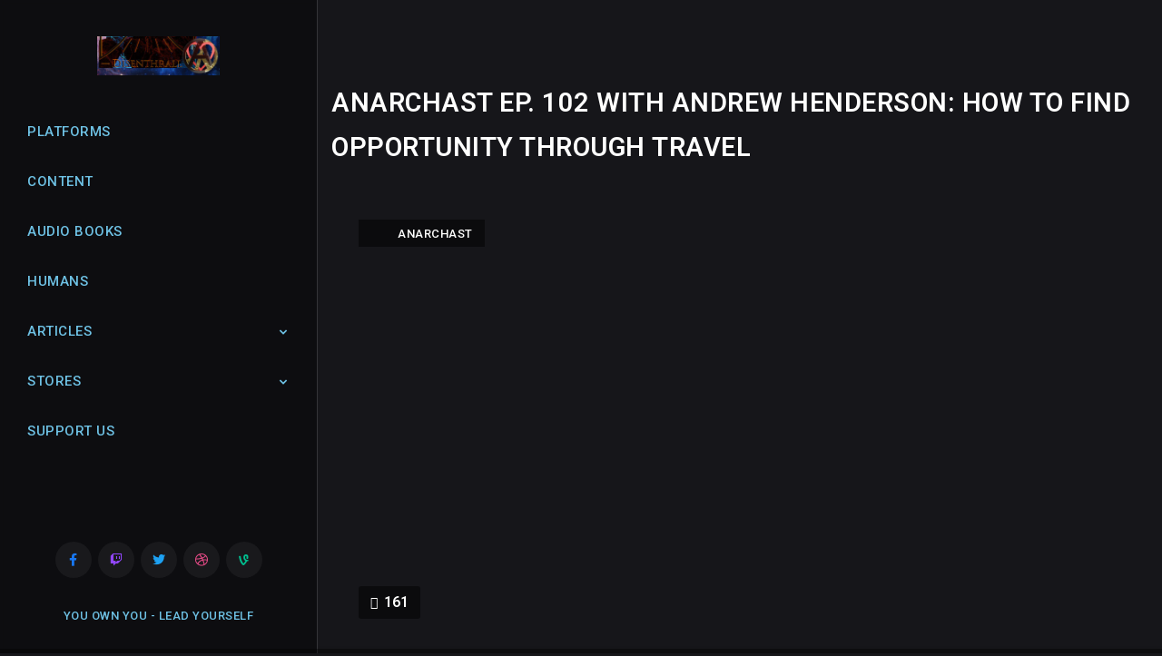

--- FILE ---
content_type: text/html; charset=UTF-8
request_url: https://disenthrall.me/anarchast-ep-102-with-andrew-henderson-how-to-find-opportuni/
body_size: 15561
content:

<!doctype html>
<!-- HTML -->
<html lang="en-US">

<!-- HEAD -->
<head>
    <meta charset="UTF-8"/>
    <meta name="viewport" content="width=device-width, initial-scale=1"/>
    <link rel="profile" href="https://gmpg.org/xfn/11"/>
    <title>Anarchast Ep. 102 With Andrew Henderson: How To Find Opportunity Through Travel</title>
<meta name='robots' content='max-image-preview:large' />
<link rel='dns-prefetch' href='//fonts.googleapis.com' />
<link rel="alternate" type="application/rss+xml" title="Disenthrall / Anarchast &raquo; Feed" href="https://disenthrall.me/feed/" />
<script type="text/javascript">
window._wpemojiSettings = {"baseUrl":"https:\/\/s.w.org\/images\/core\/emoji\/14.0.0\/72x72\/","ext":".png","svgUrl":"https:\/\/s.w.org\/images\/core\/emoji\/14.0.0\/svg\/","svgExt":".svg","source":{"concatemoji":"https:\/\/disenthrall.me\/wp-includes\/js\/wp-emoji-release.min.js?ver=6.1.9"}};
/*! This file is auto-generated */
!function(e,a,t){var n,r,o,i=a.createElement("canvas"),p=i.getContext&&i.getContext("2d");function s(e,t){var a=String.fromCharCode,e=(p.clearRect(0,0,i.width,i.height),p.fillText(a.apply(this,e),0,0),i.toDataURL());return p.clearRect(0,0,i.width,i.height),p.fillText(a.apply(this,t),0,0),e===i.toDataURL()}function c(e){var t=a.createElement("script");t.src=e,t.defer=t.type="text/javascript",a.getElementsByTagName("head")[0].appendChild(t)}for(o=Array("flag","emoji"),t.supports={everything:!0,everythingExceptFlag:!0},r=0;r<o.length;r++)t.supports[o[r]]=function(e){if(p&&p.fillText)switch(p.textBaseline="top",p.font="600 32px Arial",e){case"flag":return s([127987,65039,8205,9895,65039],[127987,65039,8203,9895,65039])?!1:!s([55356,56826,55356,56819],[55356,56826,8203,55356,56819])&&!s([55356,57332,56128,56423,56128,56418,56128,56421,56128,56430,56128,56423,56128,56447],[55356,57332,8203,56128,56423,8203,56128,56418,8203,56128,56421,8203,56128,56430,8203,56128,56423,8203,56128,56447]);case"emoji":return!s([129777,127995,8205,129778,127999],[129777,127995,8203,129778,127999])}return!1}(o[r]),t.supports.everything=t.supports.everything&&t.supports[o[r]],"flag"!==o[r]&&(t.supports.everythingExceptFlag=t.supports.everythingExceptFlag&&t.supports[o[r]]);t.supports.everythingExceptFlag=t.supports.everythingExceptFlag&&!t.supports.flag,t.DOMReady=!1,t.readyCallback=function(){t.DOMReady=!0},t.supports.everything||(n=function(){t.readyCallback()},a.addEventListener?(a.addEventListener("DOMContentLoaded",n,!1),e.addEventListener("load",n,!1)):(e.attachEvent("onload",n),a.attachEvent("onreadystatechange",function(){"complete"===a.readyState&&t.readyCallback()})),(e=t.source||{}).concatemoji?c(e.concatemoji):e.wpemoji&&e.twemoji&&(c(e.twemoji),c(e.wpemoji)))}(window,document,window._wpemojiSettings);
</script>
<style type="text/css">
img.wp-smiley,
img.emoji {
	display: inline !important;
	border: none !important;
	box-shadow: none !important;
	height: 1em !important;
	width: 1em !important;
	margin: 0 0.07em !important;
	vertical-align: -0.1em !important;
	background: none !important;
	padding: 0 !important;
}
</style>
	<link rel='stylesheet' id='wp-block-library-css' href='https://disenthrall.me/wp-includes/css/dist/block-library/style.min.css?ver=6.1.9' type='text/css' media='all' />
<link rel='stylesheet' id='classic-theme-styles-css' href='https://disenthrall.me/wp-includes/css/classic-themes.min.css?ver=1' type='text/css' media='all' />
<style id='global-styles-inline-css' type='text/css'>
body{--wp--preset--color--black: #000000;--wp--preset--color--cyan-bluish-gray: #abb8c3;--wp--preset--color--white: #ffffff;--wp--preset--color--pale-pink: #f78da7;--wp--preset--color--vivid-red: #cf2e2e;--wp--preset--color--luminous-vivid-orange: #ff6900;--wp--preset--color--luminous-vivid-amber: #fcb900;--wp--preset--color--light-green-cyan: #7bdcb5;--wp--preset--color--vivid-green-cyan: #00d084;--wp--preset--color--pale-cyan-blue: #8ed1fc;--wp--preset--color--vivid-cyan-blue: #0693e3;--wp--preset--color--vivid-purple: #9b51e0;--wp--preset--gradient--vivid-cyan-blue-to-vivid-purple: linear-gradient(135deg,rgba(6,147,227,1) 0%,rgb(155,81,224) 100%);--wp--preset--gradient--light-green-cyan-to-vivid-green-cyan: linear-gradient(135deg,rgb(122,220,180) 0%,rgb(0,208,130) 100%);--wp--preset--gradient--luminous-vivid-amber-to-luminous-vivid-orange: linear-gradient(135deg,rgba(252,185,0,1) 0%,rgba(255,105,0,1) 100%);--wp--preset--gradient--luminous-vivid-orange-to-vivid-red: linear-gradient(135deg,rgba(255,105,0,1) 0%,rgb(207,46,46) 100%);--wp--preset--gradient--very-light-gray-to-cyan-bluish-gray: linear-gradient(135deg,rgb(238,238,238) 0%,rgb(169,184,195) 100%);--wp--preset--gradient--cool-to-warm-spectrum: linear-gradient(135deg,rgb(74,234,220) 0%,rgb(151,120,209) 20%,rgb(207,42,186) 40%,rgb(238,44,130) 60%,rgb(251,105,98) 80%,rgb(254,248,76) 100%);--wp--preset--gradient--blush-light-purple: linear-gradient(135deg,rgb(255,206,236) 0%,rgb(152,150,240) 100%);--wp--preset--gradient--blush-bordeaux: linear-gradient(135deg,rgb(254,205,165) 0%,rgb(254,45,45) 50%,rgb(107,0,62) 100%);--wp--preset--gradient--luminous-dusk: linear-gradient(135deg,rgb(255,203,112) 0%,rgb(199,81,192) 50%,rgb(65,88,208) 100%);--wp--preset--gradient--pale-ocean: linear-gradient(135deg,rgb(255,245,203) 0%,rgb(182,227,212) 50%,rgb(51,167,181) 100%);--wp--preset--gradient--electric-grass: linear-gradient(135deg,rgb(202,248,128) 0%,rgb(113,206,126) 100%);--wp--preset--gradient--midnight: linear-gradient(135deg,rgb(2,3,129) 0%,rgb(40,116,252) 100%);--wp--preset--duotone--dark-grayscale: url('#wp-duotone-dark-grayscale');--wp--preset--duotone--grayscale: url('#wp-duotone-grayscale');--wp--preset--duotone--purple-yellow: url('#wp-duotone-purple-yellow');--wp--preset--duotone--blue-red: url('#wp-duotone-blue-red');--wp--preset--duotone--midnight: url('#wp-duotone-midnight');--wp--preset--duotone--magenta-yellow: url('#wp-duotone-magenta-yellow');--wp--preset--duotone--purple-green: url('#wp-duotone-purple-green');--wp--preset--duotone--blue-orange: url('#wp-duotone-blue-orange');--wp--preset--font-size--small: 13px;--wp--preset--font-size--medium: 20px;--wp--preset--font-size--large: 36px;--wp--preset--font-size--x-large: 42px;--wp--preset--spacing--20: 0.44rem;--wp--preset--spacing--30: 0.67rem;--wp--preset--spacing--40: 1rem;--wp--preset--spacing--50: 1.5rem;--wp--preset--spacing--60: 2.25rem;--wp--preset--spacing--70: 3.38rem;--wp--preset--spacing--80: 5.06rem;}:where(.is-layout-flex){gap: 0.5em;}body .is-layout-flow > .alignleft{float: left;margin-inline-start: 0;margin-inline-end: 2em;}body .is-layout-flow > .alignright{float: right;margin-inline-start: 2em;margin-inline-end: 0;}body .is-layout-flow > .aligncenter{margin-left: auto !important;margin-right: auto !important;}body .is-layout-constrained > .alignleft{float: left;margin-inline-start: 0;margin-inline-end: 2em;}body .is-layout-constrained > .alignright{float: right;margin-inline-start: 2em;margin-inline-end: 0;}body .is-layout-constrained > .aligncenter{margin-left: auto !important;margin-right: auto !important;}body .is-layout-constrained > :where(:not(.alignleft):not(.alignright):not(.alignfull)){max-width: var(--wp--style--global--content-size);margin-left: auto !important;margin-right: auto !important;}body .is-layout-constrained > .alignwide{max-width: var(--wp--style--global--wide-size);}body .is-layout-flex{display: flex;}body .is-layout-flex{flex-wrap: wrap;align-items: center;}body .is-layout-flex > *{margin: 0;}:where(.wp-block-columns.is-layout-flex){gap: 2em;}.has-black-color{color: var(--wp--preset--color--black) !important;}.has-cyan-bluish-gray-color{color: var(--wp--preset--color--cyan-bluish-gray) !important;}.has-white-color{color: var(--wp--preset--color--white) !important;}.has-pale-pink-color{color: var(--wp--preset--color--pale-pink) !important;}.has-vivid-red-color{color: var(--wp--preset--color--vivid-red) !important;}.has-luminous-vivid-orange-color{color: var(--wp--preset--color--luminous-vivid-orange) !important;}.has-luminous-vivid-amber-color{color: var(--wp--preset--color--luminous-vivid-amber) !important;}.has-light-green-cyan-color{color: var(--wp--preset--color--light-green-cyan) !important;}.has-vivid-green-cyan-color{color: var(--wp--preset--color--vivid-green-cyan) !important;}.has-pale-cyan-blue-color{color: var(--wp--preset--color--pale-cyan-blue) !important;}.has-vivid-cyan-blue-color{color: var(--wp--preset--color--vivid-cyan-blue) !important;}.has-vivid-purple-color{color: var(--wp--preset--color--vivid-purple) !important;}.has-black-background-color{background-color: var(--wp--preset--color--black) !important;}.has-cyan-bluish-gray-background-color{background-color: var(--wp--preset--color--cyan-bluish-gray) !important;}.has-white-background-color{background-color: var(--wp--preset--color--white) !important;}.has-pale-pink-background-color{background-color: var(--wp--preset--color--pale-pink) !important;}.has-vivid-red-background-color{background-color: var(--wp--preset--color--vivid-red) !important;}.has-luminous-vivid-orange-background-color{background-color: var(--wp--preset--color--luminous-vivid-orange) !important;}.has-luminous-vivid-amber-background-color{background-color: var(--wp--preset--color--luminous-vivid-amber) !important;}.has-light-green-cyan-background-color{background-color: var(--wp--preset--color--light-green-cyan) !important;}.has-vivid-green-cyan-background-color{background-color: var(--wp--preset--color--vivid-green-cyan) !important;}.has-pale-cyan-blue-background-color{background-color: var(--wp--preset--color--pale-cyan-blue) !important;}.has-vivid-cyan-blue-background-color{background-color: var(--wp--preset--color--vivid-cyan-blue) !important;}.has-vivid-purple-background-color{background-color: var(--wp--preset--color--vivid-purple) !important;}.has-black-border-color{border-color: var(--wp--preset--color--black) !important;}.has-cyan-bluish-gray-border-color{border-color: var(--wp--preset--color--cyan-bluish-gray) !important;}.has-white-border-color{border-color: var(--wp--preset--color--white) !important;}.has-pale-pink-border-color{border-color: var(--wp--preset--color--pale-pink) !important;}.has-vivid-red-border-color{border-color: var(--wp--preset--color--vivid-red) !important;}.has-luminous-vivid-orange-border-color{border-color: var(--wp--preset--color--luminous-vivid-orange) !important;}.has-luminous-vivid-amber-border-color{border-color: var(--wp--preset--color--luminous-vivid-amber) !important;}.has-light-green-cyan-border-color{border-color: var(--wp--preset--color--light-green-cyan) !important;}.has-vivid-green-cyan-border-color{border-color: var(--wp--preset--color--vivid-green-cyan) !important;}.has-pale-cyan-blue-border-color{border-color: var(--wp--preset--color--pale-cyan-blue) !important;}.has-vivid-cyan-blue-border-color{border-color: var(--wp--preset--color--vivid-cyan-blue) !important;}.has-vivid-purple-border-color{border-color: var(--wp--preset--color--vivid-purple) !important;}.has-vivid-cyan-blue-to-vivid-purple-gradient-background{background: var(--wp--preset--gradient--vivid-cyan-blue-to-vivid-purple) !important;}.has-light-green-cyan-to-vivid-green-cyan-gradient-background{background: var(--wp--preset--gradient--light-green-cyan-to-vivid-green-cyan) !important;}.has-luminous-vivid-amber-to-luminous-vivid-orange-gradient-background{background: var(--wp--preset--gradient--luminous-vivid-amber-to-luminous-vivid-orange) !important;}.has-luminous-vivid-orange-to-vivid-red-gradient-background{background: var(--wp--preset--gradient--luminous-vivid-orange-to-vivid-red) !important;}.has-very-light-gray-to-cyan-bluish-gray-gradient-background{background: var(--wp--preset--gradient--very-light-gray-to-cyan-bluish-gray) !important;}.has-cool-to-warm-spectrum-gradient-background{background: var(--wp--preset--gradient--cool-to-warm-spectrum) !important;}.has-blush-light-purple-gradient-background{background: var(--wp--preset--gradient--blush-light-purple) !important;}.has-blush-bordeaux-gradient-background{background: var(--wp--preset--gradient--blush-bordeaux) !important;}.has-luminous-dusk-gradient-background{background: var(--wp--preset--gradient--luminous-dusk) !important;}.has-pale-ocean-gradient-background{background: var(--wp--preset--gradient--pale-ocean) !important;}.has-electric-grass-gradient-background{background: var(--wp--preset--gradient--electric-grass) !important;}.has-midnight-gradient-background{background: var(--wp--preset--gradient--midnight) !important;}.has-small-font-size{font-size: var(--wp--preset--font-size--small) !important;}.has-medium-font-size{font-size: var(--wp--preset--font-size--medium) !important;}.has-large-font-size{font-size: var(--wp--preset--font-size--large) !important;}.has-x-large-font-size{font-size: var(--wp--preset--font-size--x-large) !important;}
.wp-block-navigation a:where(:not(.wp-element-button)){color: inherit;}
:where(.wp-block-columns.is-layout-flex){gap: 2em;}
.wp-block-pullquote{font-size: 1.5em;line-height: 1.6;}
</style>
<link rel='stylesheet' id='contact-form-7-css' href='https://disenthrall.me/wp-content/plugins/contact-form-7/includes/css/styles.css?ver=5.5.2' type='text/css' media='all' />
<link rel='stylesheet' id='swiper-slider-css' href='https://disenthrall.me/wp-content/plugins/melady-core//assets/css/swiper-slider.min.css?ver=6.1.9' type='text/css' media='all' />
<link rel='stylesheet' id='modal-video-css' href='https://disenthrall.me/wp-content/plugins/melady-core//assets/css/modal-video.min.css?ver=6.1.9' type='text/css' media='all' />
<link rel='stylesheet' id='melady-core-css' href='https://disenthrall.me/wp-content/plugins/melady-core//assets/css/main.css?ver=6.1.9' type='text/css' media='all' />
<link rel='stylesheet' id='icofont-css' href='https://disenthrall.me/wp-content/themes/melady/assets/css/icofont.min.css?ver=6.1.9' type='text/css' media='all' />
<link rel='stylesheet' id='melady-main-css' href='https://disenthrall.me/wp-content/themes/melady/assets/css/main.css?ver=6.1.9' type='text/css' media='all' />
<style id='melady-main-inline-css' type='text/css'>

		:root {
			--primary-font: Roboto;
			--secondary-font: Roboto;
			
            --primary-color: #61ce70;
            --heading-color: #6ec1e4;
            --secondary-color: #54595f;
            --text-color: #7a7a7a;
            
            --text-font-size: 16px;
            --text-font-weight: 400;
            --text-font-line-height: 1.9;
            --heading-font-weight: 600;
            --heading-font-line-height: 1.7;
            
            --h1-font-size: 3.21rem;
            --h1-font-size-xl: 2.918rem;
            --h1-font-size-lg: 2.653rem;
            --h1-font-size-md: 2.312rem;
            --h1-font-size-sm: 2.312rem;
            
            --h2-font-size: 2.653rem;
            --h2-font-size-xl: 2.312rem;
            --h2-font-size-lg: 2.192rem;
            --h2-font-size-md: 1.993rem;
            --h2-font-size-sm: 1.993rem;
            
            --h3-font-size: 2.192rem;
            --h3-font-size-xl: 1.993rem;
            --h3-font-size-lg: 1.812rem;
            --h3-font-size-md: 1.647rem;
            --h3-font-size-sm: 1.647rem;
            
            --h4-font-size: 1.812rem;
            --h4-font-size-xl: 1.647rem;
            --h4-font-size-lg: 1.497rem;
            --h4-font-size-md: 1.45rem;
            --h4-font-size-sm: 1.45rem;
            
            --h5-font-size: 1.333rem;
            --h5-font-size-xl: 1.333rem;
            --h5-font-size-lg: 1.333rem;
            --h5-font-size-md: 1.333rem;
            --h5-font-size-sm: 1.333rem;
            
            --h6-font-size: 1.125rem;
            --h6-font-size-xl: 1.125rem;
            --h6-font-size-lg: 1.125rem;
            --h6-font-size-md: 1.125rem;
            --h6-font-size-sm: 1.125rem;
		}
</style>
<link rel='stylesheet' id='melady-fonts-css' href='https://fonts.googleapis.com/css?family=Roboto%3A100%2C300%2C300i%2C400%2C400i%2C500%2C500i%2C600%2C600i%2C700%2C700i%2C800%2C800i&#038;subset=latin%2Clatin-ext&#038;ver=6.1.9' type='text/css' media='all' />
<script type='text/javascript' src='https://disenthrall.me/wp-includes/js/jquery/jquery.min.js?ver=3.6.1' id='jquery-core-js'></script>
<script type='text/javascript' src='https://disenthrall.me/wp-includes/js/jquery/jquery-migrate.min.js?ver=3.3.2' id='jquery-migrate-js'></script>
<script type='text/javascript' src='https://disenthrall.me/wp-includes/js/imagesloaded.min.js?ver=4.1.4' id='imagesloaded-js'></script>
<script type='text/javascript' src='https://disenthrall.me/wp-content/plugins/melady-core//assets/js/swiper-slider.min.js?ver=1.1.0' id='swiper-slider-js'></script>
<script type='text/javascript' src='https://disenthrall.me/wp-content/plugins/melady-core//assets/js/jquery-draggable.min.js?ver=1.1.0' id='jquery-draggable-js'></script>
<script type='text/javascript' src='https://disenthrall.me/wp-content/plugins/melady-core//assets/js/countdown.min.js?ver=1.1.0' id='countdown-js'></script>
<script type='text/javascript' src='https://disenthrall.me/wp-content/plugins/melady-core//assets/js/jarallax.min.js?ver=1.1.0' id='jarallax-js'></script>
<script type='text/javascript' src='https://disenthrall.me/wp-content/plugins/melady-core//assets/js/sticky-sidebar.min.js?ver=1.1.0' id='sticky-js'></script>
<script type='text/javascript' src='https://disenthrall.me/wp-content/plugins/melady-core//assets/js/isotope.min.js?ver=1.1.0' id='isotope-js'></script>
<link rel="https://api.w.org/" href="https://disenthrall.me/wp-json/" /><link rel="alternate" type="application/json" href="https://disenthrall.me/wp-json/wp/v2/posts/11582" /><link rel="EditURI" type="application/rsd+xml" title="RSD" href="https://disenthrall.me/xmlrpc.php?rsd" />
<link rel="wlwmanifest" type="application/wlwmanifest+xml" href="https://disenthrall.me/wp-includes/wlwmanifest.xml" />
<meta name="generator" content="WordPress 6.1.9" />
<link rel="canonical" href="https://disenthrall.me/anarchast-ep-102-with-andrew-henderson-how-to-find-opportuni/" />
<link rel='shortlink' href='https://disenthrall.me/?p=11582' />
<link rel="alternate" type="application/json+oembed" href="https://disenthrall.me/wp-json/oembed/1.0/embed?url=https%3A%2F%2Fdisenthrall.me%2Fanarchast-ep-102-with-andrew-henderson-how-to-find-opportuni%2F" />
<link rel="alternate" type="text/xml+oembed" href="https://disenthrall.me/wp-json/oembed/1.0/embed?url=https%3A%2F%2Fdisenthrall.me%2Fanarchast-ep-102-with-andrew-henderson-how-to-find-opportuni%2F&#038;format=xml" />
        <meta name="viewport" content="width=device-width, initial-scale=1, maximum-scale=1">
        <meta http-equiv="x-ua-compatible" content="ie=edge">
        <meta name="apple-mobile-web-app-capable" content="yes"/>
        <meta name="mobile-web-app-capable" content="yes">
        <meta name="apple-mobile-web-app-status-bar-style" content="black-transcluent">
        <meta name="format-detection" content="telephone=no">
        <meta name="apple-mobile-web-app-title" content="Disenthrall / Anarchast">
        <link rel="icon" href="https://disenthrall.me/wp-content/uploads/2021/01/cropped-Old-School-Logo-32x32.jpg" sizes="32x32" />
<link rel="icon" href="https://disenthrall.me/wp-content/uploads/2021/01/cropped-Old-School-Logo-192x192.jpg" sizes="192x192" />
<link rel="apple-touch-icon" href="https://disenthrall.me/wp-content/uploads/2021/01/cropped-Old-School-Logo-180x180.jpg" />
<meta name="msapplication-TileImage" content="https://disenthrall.me/wp-content/uploads/2021/01/cropped-Old-School-Logo-270x270.jpg" />
</head>
<!-- /HEAD -->

<!-- BODY -->
<body class="post-template-default single single-post postid-11582 single-format-standard elementor-default elementor-kit-15721">
<svg xmlns="http://www.w3.org/2000/svg" viewBox="0 0 0 0" width="0" height="0" focusable="false" role="none" style="visibility: hidden; position: absolute; left: -9999px; overflow: hidden;" ><defs><filter id="wp-duotone-dark-grayscale"><feColorMatrix color-interpolation-filters="sRGB" type="matrix" values=" .299 .587 .114 0 0 .299 .587 .114 0 0 .299 .587 .114 0 0 .299 .587 .114 0 0 " /><feComponentTransfer color-interpolation-filters="sRGB" ><feFuncR type="table" tableValues="0 0.49803921568627" /><feFuncG type="table" tableValues="0 0.49803921568627" /><feFuncB type="table" tableValues="0 0.49803921568627" /><feFuncA type="table" tableValues="1 1" /></feComponentTransfer><feComposite in2="SourceGraphic" operator="in" /></filter></defs></svg><svg xmlns="http://www.w3.org/2000/svg" viewBox="0 0 0 0" width="0" height="0" focusable="false" role="none" style="visibility: hidden; position: absolute; left: -9999px; overflow: hidden;" ><defs><filter id="wp-duotone-grayscale"><feColorMatrix color-interpolation-filters="sRGB" type="matrix" values=" .299 .587 .114 0 0 .299 .587 .114 0 0 .299 .587 .114 0 0 .299 .587 .114 0 0 " /><feComponentTransfer color-interpolation-filters="sRGB" ><feFuncR type="table" tableValues="0 1" /><feFuncG type="table" tableValues="0 1" /><feFuncB type="table" tableValues="0 1" /><feFuncA type="table" tableValues="1 1" /></feComponentTransfer><feComposite in2="SourceGraphic" operator="in" /></filter></defs></svg><svg xmlns="http://www.w3.org/2000/svg" viewBox="0 0 0 0" width="0" height="0" focusable="false" role="none" style="visibility: hidden; position: absolute; left: -9999px; overflow: hidden;" ><defs><filter id="wp-duotone-purple-yellow"><feColorMatrix color-interpolation-filters="sRGB" type="matrix" values=" .299 .587 .114 0 0 .299 .587 .114 0 0 .299 .587 .114 0 0 .299 .587 .114 0 0 " /><feComponentTransfer color-interpolation-filters="sRGB" ><feFuncR type="table" tableValues="0.54901960784314 0.98823529411765" /><feFuncG type="table" tableValues="0 1" /><feFuncB type="table" tableValues="0.71764705882353 0.25490196078431" /><feFuncA type="table" tableValues="1 1" /></feComponentTransfer><feComposite in2="SourceGraphic" operator="in" /></filter></defs></svg><svg xmlns="http://www.w3.org/2000/svg" viewBox="0 0 0 0" width="0" height="0" focusable="false" role="none" style="visibility: hidden; position: absolute; left: -9999px; overflow: hidden;" ><defs><filter id="wp-duotone-blue-red"><feColorMatrix color-interpolation-filters="sRGB" type="matrix" values=" .299 .587 .114 0 0 .299 .587 .114 0 0 .299 .587 .114 0 0 .299 .587 .114 0 0 " /><feComponentTransfer color-interpolation-filters="sRGB" ><feFuncR type="table" tableValues="0 1" /><feFuncG type="table" tableValues="0 0.27843137254902" /><feFuncB type="table" tableValues="0.5921568627451 0.27843137254902" /><feFuncA type="table" tableValues="1 1" /></feComponentTransfer><feComposite in2="SourceGraphic" operator="in" /></filter></defs></svg><svg xmlns="http://www.w3.org/2000/svg" viewBox="0 0 0 0" width="0" height="0" focusable="false" role="none" style="visibility: hidden; position: absolute; left: -9999px; overflow: hidden;" ><defs><filter id="wp-duotone-midnight"><feColorMatrix color-interpolation-filters="sRGB" type="matrix" values=" .299 .587 .114 0 0 .299 .587 .114 0 0 .299 .587 .114 0 0 .299 .587 .114 0 0 " /><feComponentTransfer color-interpolation-filters="sRGB" ><feFuncR type="table" tableValues="0 0" /><feFuncG type="table" tableValues="0 0.64705882352941" /><feFuncB type="table" tableValues="0 1" /><feFuncA type="table" tableValues="1 1" /></feComponentTransfer><feComposite in2="SourceGraphic" operator="in" /></filter></defs></svg><svg xmlns="http://www.w3.org/2000/svg" viewBox="0 0 0 0" width="0" height="0" focusable="false" role="none" style="visibility: hidden; position: absolute; left: -9999px; overflow: hidden;" ><defs><filter id="wp-duotone-magenta-yellow"><feColorMatrix color-interpolation-filters="sRGB" type="matrix" values=" .299 .587 .114 0 0 .299 .587 .114 0 0 .299 .587 .114 0 0 .299 .587 .114 0 0 " /><feComponentTransfer color-interpolation-filters="sRGB" ><feFuncR type="table" tableValues="0.78039215686275 1" /><feFuncG type="table" tableValues="0 0.94901960784314" /><feFuncB type="table" tableValues="0.35294117647059 0.47058823529412" /><feFuncA type="table" tableValues="1 1" /></feComponentTransfer><feComposite in2="SourceGraphic" operator="in" /></filter></defs></svg><svg xmlns="http://www.w3.org/2000/svg" viewBox="0 0 0 0" width="0" height="0" focusable="false" role="none" style="visibility: hidden; position: absolute; left: -9999px; overflow: hidden;" ><defs><filter id="wp-duotone-purple-green"><feColorMatrix color-interpolation-filters="sRGB" type="matrix" values=" .299 .587 .114 0 0 .299 .587 .114 0 0 .299 .587 .114 0 0 .299 .587 .114 0 0 " /><feComponentTransfer color-interpolation-filters="sRGB" ><feFuncR type="table" tableValues="0.65098039215686 0.40392156862745" /><feFuncG type="table" tableValues="0 1" /><feFuncB type="table" tableValues="0.44705882352941 0.4" /><feFuncA type="table" tableValues="1 1" /></feComponentTransfer><feComposite in2="SourceGraphic" operator="in" /></filter></defs></svg><svg xmlns="http://www.w3.org/2000/svg" viewBox="0 0 0 0" width="0" height="0" focusable="false" role="none" style="visibility: hidden; position: absolute; left: -9999px; overflow: hidden;" ><defs><filter id="wp-duotone-blue-orange"><feColorMatrix color-interpolation-filters="sRGB" type="matrix" values=" .299 .587 .114 0 0 .299 .587 .114 0 0 .299 .587 .114 0 0 .299 .587 .114 0 0 " /><feComponentTransfer color-interpolation-filters="sRGB" ><feFuncR type="table" tableValues="0.098039215686275 1" /><feFuncG type="table" tableValues="0 0.66274509803922" /><feFuncB type="table" tableValues="0.84705882352941 0.41960784313725" /><feFuncA type="table" tableValues="1 1" /></feComponentTransfer><feComposite in2="SourceGraphic" operator="in" /></filter></defs></svg>
<!-- PAGE WRAPPER -->
<main class="page-wrapper ">
            
<div class="page-loader-overlay">

</div>

    <!-- Page loader wrapper -->
    <div class="page-loader-wrapper">
        <svg>
            <g>
                <path d="M 50,100 A 1,1 0 0 1 50,0"/>
            </g>
            <g>
                <path d="M 50,75 A 1,1 0 0 0 50,-25"/>
            </g>
            <defs>
                <linearGradient id="gradient" x1="0%" y1="0%" x2="0%" y2="100%">
                    <stop offset="0%" style="stop-color:#5023DA;stop-opacity:1" />
                    <stop offset="100%" style="stop-color:#7F5AF0;stop-opacity:1" />
                </linearGradient>
            </defs>
        </svg>
    </div>

        		<div data-elementor-type="header" data-elementor-id="422" class="elementor elementor-422">
									<section class="elementor-section elementor-top-section elementor-element elementor-element-0e20e96 elementor-section-full_width elementor-section-height-default elementor-section-height-default" data-id="0e20e96" data-element_type="section">
						<div class="elementor-container elementor-column-gap-no">
					<div class="elementor-column elementor-col-100 elementor-top-column elementor-element elementor-element-b2972c1" data-id="b2972c1" data-element_type="column">
			<div class="elementor-widget-wrap elementor-element-populated">
								<div class="elementor-element elementor-element-027c577 elementor-widget elementor-widget-ks-navigation" data-id="027c577" data-element_type="widget" data-widget_type="ks-navigation.default">
				<div class="elementor-widget-container">
			        <nav class="navigation-mobile">
            <div class="inner-wrapper">
                <!-- Logotype -->
                                                    <div class="logotype-wrapper">
                        <a href="https://disenthrall.me/">
                            <img width="300" height="96" src="https://disenthrall.me/wp-content/uploads/2021/01/Top-Logo-300x96.jpg" class="attachment-medium size-medium" alt="" decoding="async" loading="lazy" srcset="https://disenthrall.me/wp-content/uploads/2021/01/Top-Logo-300x96.jpg 300w, https://disenthrall.me/wp-content/uploads/2021/01/Top-Logo.jpg 541w" sizes="(max-width: 300px) 100vw, 300px" />                        </a>
                    </div>
                                <div class="navigation-side">
                    <div class="search-form-toggle toggle-button">
                        <i class="icofont-search-1"></i>
                    </div>
                    <div class="menu-toggle-wrapper">
                        <div class="menu-toggle toggle-button">
                            <i class="icofont-navigation-menu"></i>
                        </div>
                    </div>
                </div>
            </div>

            <div class="search-form-wrapper">
                <div class="search-form">
                    <div class="form-wrapper">
                        <!-- Search Form -->
<div class="search-form">
    <form role="search"
          method="get"
          action="https://disenthrall.me/">
        <!-- Search Field -->
        <input type="search" class="search-field"
               placeholder="Enter some keywords..."
               value="" name="s"
               title="Enter some keywords...">
        <!-- Submit Button -->
        <button type="submit" class="search-submit">
            <i class="icofont-search-1"></i>
        </button>
    </form>
    <!-- Close Form Button -->
    <div class="close-form-toggle">
        <i class="icofont-close"></i>
    </div>
</div>
                        <div class="search-form-close">
                            <i class="icofont-close"></i>
                        </div>
                    </div>
                </div>
            </div>
            <!-- Menu list -->
            <div class="menu-list-wrapper">
                <div class="menu-toggle-close">
                    <i class="icofont-close"></i>
                </div>
                <div class="menu-list">
                                            <ul id="menu-multi-page-menu" class="menu-list"><li id="menu-item-2199" class="menu-item menu-item-type-post_type menu-item-object-page menu-item-2199"><a href="https://disenthrall.me/platforms/">Platforms</a></li>
<li id="menu-item-1860" class="menu-item menu-item-type-post_type menu-item-object-page menu-item-1860"><a href="https://disenthrall.me/content/">Content</a></li>
<li id="menu-item-15484" class="menu-item menu-item-type-post_type menu-item-object-page menu-item-15484"><a href="https://disenthrall.me/our-audio-books/">Audio Books</a></li>
<li id="menu-item-1854" class="menu-item menu-item-type-post_type menu-item-object-page menu-item-1854"><a href="https://disenthrall.me/humans/">Humans</a></li>
<li id="menu-item-15327" class="menu-item menu-item-type-custom menu-item-object-custom menu-item-has-children menu-item-15327"><a href="#">Articles<i class="menu-item-icon icofont-simple-down"></i></a>
<ul class="sub-menu">
<li class='menu-item menu-item-back'><a href='#'><i class='icofont-simple-left'></i><span>go back</span></a></li>	<li id="menu-item-15331" class="menu-item menu-item-type-post_type menu-item-object-page menu-item-15331"><a href="https://disenthrall.me/definitions/">Definitions</a></li>
	<li id="menu-item-15329" class="menu-item menu-item-type-post_type menu-item-object-page menu-item-15329"><a href="https://disenthrall.me/voting/">The Morality of Voting</a></li>
	<li id="menu-item-15427" class="menu-item menu-item-type-post_type menu-item-object-page menu-item-15427"><a href="https://disenthrall.me/rights/">What are Rights and Who Gets Them?</a></li>
	<li id="menu-item-15505" class="menu-item menu-item-type-post_type menu-item-object-page menu-item-15505"><a href="https://disenthrall.me/objectivemorality/">Objective Morality</a></li>
	<li id="menu-item-15463" class="menu-item menu-item-type-post_type menu-item-object-page menu-item-has-children menu-item-15463 menu-item-has-megamenu"><a href="https://disenthrall.me/freedom-slugs-by-jake/">Freedom Slugs by Jake<i class="menu-item-icon icofont-simple-down"></i></a>
	<ul class="sub-menu">
<li class='menu-item menu-item-back'><a href='#'><i class='icofont-simple-left'></i><span>go back</span></a></li>		<li id="menu-item-15449" class="menu-item menu-item-type-post_type menu-item-object-page menu-item-15449"><a href="https://disenthrall.me/freedom-slugs-by-jake/without-government-monopolies/" class="megamenu-title">Without government, Monopolies?</a></li>
		<li id="menu-item-15452" class="menu-item menu-item-type-post_type menu-item-object-page menu-item-15452"><a href="https://disenthrall.me/freedom-slugs-by-jake/privatize-everything-but-private-prisons/" class="megamenu-title">Privatize Everything? But Private Prisons!!</a></li>
		<li id="menu-item-15455" class="menu-item menu-item-type-post_type menu-item-object-page menu-item-15455"><a href="https://disenthrall.me/freedom-slugs-by-jake/the-economic-calculation-problem-applies-to-police/" class="megamenu-title">The Economic Calculation Problem Applies to Police</a></li>
		<li id="menu-item-15462" class="menu-item menu-item-type-post_type menu-item-object-page menu-item-15462"><a href="https://disenthrall.me/freedom-slugs-by-jake/law-without-government/" class="megamenu-title">Law Without Government</a></li>
	</ul>
</li>
	<li id="menu-item-15556" class="menu-item menu-item-type-post_type menu-item-object-page menu-item-15556"><a href="https://disenthrall.me/wizards-rules/">Wizard’s Rules</a></li>
	<li id="menu-item-15684" class="menu-item menu-item-type-post_type menu-item-object-page menu-item-15684"><a href="https://disenthrall.me/bottomunity/">Anarcho-Capitalism is the ONLY Anarchism &#038; Bottom Unity Nonsense</a></li>
	<li id="menu-item-18362" class="menu-item menu-item-type-post_type menu-item-object-page menu-item-18362"><a href="https://disenthrall.me/the-pahtay-is-a-honeypot/">The Pahtay is a Honeypot​</a></li>
</ul>
</li>
<li id="menu-item-16071" class="menu-item menu-item-type-post_type menu-item-object-page menu-item-has-children menu-item-16071"><a href="https://disenthrall.me/store/">Stores<i class="menu-item-icon icofont-simple-down"></i></a>
<ul class="sub-menu">
<li class='menu-item menu-item-back'><a href='#'><i class='icofont-simple-left'></i><span>go back</span></a></li>	<li id="menu-item-16072" class="menu-item menu-item-type-post_type menu-item-object-page menu-item-16072"><a href="https://disenthrall.me/store/">Our Item Store</a></li>
	<li id="menu-item-15601" class="menu-item menu-item-type-post_type menu-item-object-page menu-item-15601"><a href="https://disenthrall.me/swag/">Our Swag Store</a></li>
</ul>
</li>
<li id="menu-item-1862" class="menu-item menu-item-type-post_type menu-item-object-page menu-item-1862"><a href="https://disenthrall.me/support/">Support Us</a></li>
</ul>                                    </div>
            </div>
        </nav>
                        <nav class="navigation navigation-type-4">
            <div class="overlay"
                 style="background-image: url('https://melady-theme.jk-studio-dev.com/wp-content/uploads/2020/03/menu-bg-1.jpg')">

            </div>
            <div class="inner-wrapper">
                <div class="top-side">
                    <!-- Logotype -->
                                                                <div class="logotype-wrapper">
                            <a href="https://disenthrall.me/">
                                <img width="300" height="96" src="https://disenthrall.me/wp-content/uploads/2021/01/Top-Logo-300x96.jpg" class="attachment-medium size-medium" alt="" decoding="async" loading="lazy" srcset="https://disenthrall.me/wp-content/uploads/2021/01/Top-Logo-300x96.jpg 300w, https://disenthrall.me/wp-content/uploads/2021/01/Top-Logo.jpg 541w" sizes="(max-width: 300px) 100vw, 300px" />                            </a>
                        </div>
                                        <div class="menu-list-wrapper">
                                                    <ul id="menu-multi-page-menu-1" class="menu-list"><li class="menu-item menu-item-type-post_type menu-item-object-page menu-item-2199"><a href="https://disenthrall.me/platforms/">Platforms</a></li>
<li class="menu-item menu-item-type-post_type menu-item-object-page menu-item-1860"><a href="https://disenthrall.me/content/">Content</a></li>
<li class="menu-item menu-item-type-post_type menu-item-object-page menu-item-15484"><a href="https://disenthrall.me/our-audio-books/">Audio Books</a></li>
<li class="menu-item menu-item-type-post_type menu-item-object-page menu-item-1854"><a href="https://disenthrall.me/humans/">Humans</a></li>
<li class="menu-item menu-item-type-custom menu-item-object-custom menu-item-has-children menu-item-15327"><a href="#">Articles<i class="menu-item-icon icofont-simple-down"></i></a>
<ul class="sub-menu">
<li class='menu-item menu-item-back'><a href='#'><i class='icofont-simple-left'></i><span>go back</span></a></li>	<li class="menu-item menu-item-type-post_type menu-item-object-page menu-item-15331"><a href="https://disenthrall.me/definitions/">Definitions</a></li>
	<li class="menu-item menu-item-type-post_type menu-item-object-page menu-item-15329"><a href="https://disenthrall.me/voting/">The Morality of Voting</a></li>
	<li class="menu-item menu-item-type-post_type menu-item-object-page menu-item-15427"><a href="https://disenthrall.me/rights/">What are Rights and Who Gets Them?</a></li>
	<li class="menu-item menu-item-type-post_type menu-item-object-page menu-item-15505"><a href="https://disenthrall.me/objectivemorality/">Objective Morality</a></li>
	<li class="menu-item menu-item-type-post_type menu-item-object-page menu-item-has-children menu-item-15463 menu-item-has-megamenu"><a href="https://disenthrall.me/freedom-slugs-by-jake/">Freedom Slugs by Jake<i class="menu-item-icon icofont-simple-down"></i></a>
	<ul class="sub-menu">
<li class='menu-item menu-item-back'><a href='#'><i class='icofont-simple-left'></i><span>go back</span></a></li>		<li class="menu-item menu-item-type-post_type menu-item-object-page menu-item-15449"><a href="https://disenthrall.me/freedom-slugs-by-jake/without-government-monopolies/" class="megamenu-title">Without government, Monopolies?</a></li>
		<li class="menu-item menu-item-type-post_type menu-item-object-page menu-item-15452"><a href="https://disenthrall.me/freedom-slugs-by-jake/privatize-everything-but-private-prisons/" class="megamenu-title">Privatize Everything? But Private Prisons!!</a></li>
		<li class="menu-item menu-item-type-post_type menu-item-object-page menu-item-15455"><a href="https://disenthrall.me/freedom-slugs-by-jake/the-economic-calculation-problem-applies-to-police/" class="megamenu-title">The Economic Calculation Problem Applies to Police</a></li>
		<li class="menu-item menu-item-type-post_type menu-item-object-page menu-item-15462"><a href="https://disenthrall.me/freedom-slugs-by-jake/law-without-government/" class="megamenu-title">Law Without Government</a></li>
	</ul>
</li>
	<li class="menu-item menu-item-type-post_type menu-item-object-page menu-item-15556"><a href="https://disenthrall.me/wizards-rules/">Wizard’s Rules</a></li>
	<li class="menu-item menu-item-type-post_type menu-item-object-page menu-item-15684"><a href="https://disenthrall.me/bottomunity/">Anarcho-Capitalism is the ONLY Anarchism &#038; Bottom Unity Nonsense</a></li>
	<li class="menu-item menu-item-type-post_type menu-item-object-page menu-item-18362"><a href="https://disenthrall.me/the-pahtay-is-a-honeypot/">The Pahtay is a Honeypot​</a></li>
</ul>
</li>
<li class="menu-item menu-item-type-post_type menu-item-object-page menu-item-has-children menu-item-16071"><a href="https://disenthrall.me/store/">Stores<i class="menu-item-icon icofont-simple-down"></i></a>
<ul class="sub-menu">
<li class='menu-item menu-item-back'><a href='#'><i class='icofont-simple-left'></i><span>go back</span></a></li>	<li class="menu-item menu-item-type-post_type menu-item-object-page menu-item-16072"><a href="https://disenthrall.me/store/">Our Item Store</a></li>
	<li class="menu-item menu-item-type-post_type menu-item-object-page menu-item-15601"><a href="https://disenthrall.me/swag/">Our Swag Store</a></li>
</ul>
</li>
<li class="menu-item menu-item-type-post_type menu-item-object-page menu-item-1862"><a href="https://disenthrall.me/support/">Support Us</a></li>
</ul>                                            </div>
                </div>
                <div class="bottom-side">
                                            <ul class="social-list">
                                                            <li>
                                    <a href="https://themeforest.net/user/knightleystudio"
                                       style="color:#1877F2;background-color:rgba(255, 255, 255, 0.05)">
                                        <i aria-hidden="true" class="fab fa-facebook-f"></i>                                    </a>
                                </li>
                                                            <li>
                                    <a href="https://themeforest.net/user/knightleystudio"
                                       style="color:#9146FF;background-color:rgba(255, 255, 255, 0.05)">
                                        <i aria-hidden="true" class="fab fa-twitch"></i>                                    </a>
                                </li>
                                                            <li>
                                    <a href="https://themeforest.net/user/knightleystudio"
                                       style="color:#1DA1F2;background-color:rgba(255, 255, 255, 0.05)">
                                        <i aria-hidden="true" class="fab fa-twitter"></i>                                    </a>
                                </li>
                                                            <li>
                                    <a href="https://themeforest.net/user/knightleystudio"
                                       style="color:#EA4C89;background-color:rgba(255, 255, 255, 0.05)">
                                        <i aria-hidden="true" class="fab fa-dribbble"></i>                                    </a>
                                </li>
                                                            <li>
                                    <a href="https://themeforest.net/user/knightleystudio"
                                       style="color:#00BF8F;background-color:rgba(255, 255, 255, 0.05)">
                                        <i aria-hidden="true" class="fab fa-vine"></i>                                    </a>
                                </li>
                                                    </ul>
                                        <div class="copyright-wrapper">
                        <p class="copyright">
                            You Own You -  Lead Yourself                        </p>
                    </div>
                </div>
            </div>
        </nav>
            		</div>
				</div>
					</div>
		</div>
							</div>
		</section>
		        		<section class="elementor-section elementor-top-section elementor-element elementor-element-b4183bf elementor-section-full_width elementor-section-height-default elementor-section-height-default" data-id="b4183bf" data-element_type="section">
						<div class="elementor-container elementor-column-gap-no">
					<div class="elementor-column elementor-col-100 elementor-top-column elementor-element elementor-element-4be1196" data-id="4be1196" data-element_type="column">
			<div class="elementor-widget-wrap elementor-element-populated">
								<div class="elementor-element elementor-element-f79a741 elementor-widget__width-inherit elementor-fixed elementor-widget elementor-widget-ks-page-progress-bar" data-id="f79a741" data-element_type="widget" data-settings="{&quot;_position&quot;:&quot;fixed&quot;}" data-widget_type="ks-page-progress-bar.default">
				<div class="elementor-widget-container">
			
        <!-- Page progress bar wrapper -->
        <div class="page-progress-bar-wrapper">
            <!-- Page progress bar -->
            <div class="page-progress-bar"></div>
        </div>

        		</div>
				</div>
					</div>
		</div>
							</div>
		</section>
		        		<section class="elementor-section elementor-top-section elementor-element elementor-element-900e79b elementor-section-full_width elementor-section-height-default elementor-section-height-default" data-id="900e79b" data-element_type="section">
						<div class="elementor-container elementor-column-gap-no">
					<div class="elementor-column elementor-col-100 elementor-top-column elementor-element elementor-element-d1cba1f" data-id="d1cba1f" data-element_type="column">
			<div class="elementor-widget-wrap elementor-element-populated">
								<div class="elementor-element elementor-element-43748c0 elementor-widget__width-auto elementor-fixed elementor-widget elementor-widget-ks-scroll-top-button" data-id="43748c0" data-element_type="widget" data-settings="{&quot;_position&quot;:&quot;fixed&quot;}" data-widget_type="ks-scroll-top-button.default">
				<div class="elementor-widget-container">
			
        <!-- Scroll Top Button Wrapper -->
        <div class="scroll-top-button">
            <!-- Icon -->
            <i class="fas fa-caret-up"></i>
                    </div>

        		</div>
				</div>
					</div>
		</div>
							</div>
		</section>
		        					</div>
		
    		<div data-elementor-type="single" data-elementor-id="15844" class="elementor elementor-15844 post-11582 post type-post status-publish format-standard hentry category-anarchast">
									<section class="elementor-section elementor-top-section elementor-element elementor-element-6cc34f62 elementor-section-boxed elementor-section-height-default elementor-section-height-default" data-id="6cc34f62" data-element_type="section">
						<div class="elementor-container elementor-column-gap-extended">
					<div class="elementor-column elementor-col-100 elementor-top-column elementor-element elementor-element-6ce26acf" data-id="6ce26acf" data-element_type="column">
			<div class="elementor-widget-wrap elementor-element-populated">
								<section class="elementor-section elementor-inner-section elementor-element elementor-element-7c33e2db elementor-section-boxed elementor-section-height-default elementor-section-height-default" data-id="7c33e2db" data-element_type="section">
						<div class="elementor-container elementor-column-gap-no">
					<div class="elementor-column elementor-col-100 elementor-inner-column elementor-element elementor-element-91c2b28" data-id="91c2b28" data-element_type="column">
			<div class="elementor-widget-wrap elementor-element-populated">
								<div class="elementor-element elementor-element-2ba24410 meta-wrapper meta-tags elementor-widget__width-auto elementor-widget elementor-widget-post-meta" data-id="2ba24410" data-element_type="widget" data-widget_type="post-meta.default">
				<div class="elementor-widget-container">
			        <!-- Meta item -->
        <div class="meta-item">
            
                                                                </div>

        		</div>
				</div>
				<div class="elementor-element elementor-element-7b785575 meta-wrapper meta-title elementor-widget elementor-widget-post-meta" data-id="7b785575" data-element_type="widget" data-widget_type="post-meta.default">
				<div class="elementor-widget-container">
			        <!-- Meta item -->
        <div class="meta-item">
                                        
                            <h4 class="meta-title">                <!-- Document title -->
                Anarchast Ep. 102 With Andrew Henderson: How To Find Opportunity Through Travel                </h4>                    </div>

        		</div>
				</div>
					</div>
		</div>
							</div>
		</section>
		        		<section class="elementor-section elementor-inner-section elementor-element elementor-element-1f40a117 elementor-section-boxed elementor-section-height-default elementor-section-height-default" data-id="1f40a117" data-element_type="section">
						<div class="elementor-container elementor-column-gap-no">
					<div class="elementor-column elementor-col-100 elementor-inner-column elementor-element elementor-element-7db7b0fd" data-id="7db7b0fd" data-element_type="column">
			<div class="elementor-widget-wrap elementor-element-populated">
								<div class="elementor-element elementor-element-432097d8 meta-wrapper meta-category_label elementor-widget__width-auto elementor-absolute elementor-widget elementor-widget-post-meta" data-id="432097d8" data-element_type="widget" data-settings="{&quot;_position&quot;:&quot;absolute&quot;}" data-widget_type="post-meta.default">
				<div class="elementor-widget-container">
			        <!-- Meta item -->
        <div class="meta-item">
                                        
            
                                                    <a href="https://disenthrall.me/category/anarchast/"
                       class="category-label-square category-label-meta">
                        <span class="square"
                              style="background-color: "></span>
                        Anarchast                    </a>
                
                    </div>

        		</div>
				</div>
				<div class="elementor-element elementor-element-64c1a158 meta-wrapper meta-like elementor-widget__width-auto elementor-absolute elementor-widget elementor-widget-post-meta" data-id="64c1a158" data-element_type="widget" data-settings="{&quot;_position&quot;:&quot;absolute&quot;}" data-widget_type="post-meta.default">
				<div class="elementor-widget-container">
			        <!-- Meta item -->
        <div class="meta-item">
                                        
                                    <a class="like-button " href="https://disenthrall.me/wp-admin/admin-ajax.php?action=like_it&#038;post_id=11582&#038;nonce=2025e8ba9e"
           data-id="11582"
           data-nonce="2025e8ba9e">
            <i class="far fa-heart"></i>
                            <span id="like-count-11582" class="like-count">
                    161                </span>
                    </a>
                            </div>

        		</div>
				</div>
				<div class="elementor-element elementor-element-63d9b201 meta-wrapper meta-thumbnail_image elementor-widget elementor-widget-post-meta" data-id="63d9b201" data-element_type="widget" data-widget_type="post-meta.default">
				<div class="elementor-widget-container">
			        <!-- Meta item -->
        <div class="meta-item">
                                        
                                                <div class="background-image image-wrapper"
                         style="background-image: url('')">
                    </div>
                                    </div>

        		</div>
				</div>
					</div>
		</div>
							</div>
		</section>
		        			</div>
		</div>
							</div>
		</section>
		        		<section class="elementor-section elementor-top-section elementor-element elementor-element-3a163121 elementor-section-boxed elementor-section-height-default elementor-section-height-default" data-id="3a163121" data-element_type="section">
						<div class="elementor-container elementor-column-gap-extended">
					<div class="elementor-column elementor-col-50 elementor-top-column elementor-element elementor-element-754249f1 main-content elementor-invisible" data-id="754249f1" data-element_type="column" data-settings="{&quot;animation&quot;:&quot;fadeInUp&quot;}">
			<div class="elementor-widget-wrap elementor-element-populated">
								<div class="elementor-element elementor-element-4f8ae27b elementor-widget elementor-widget-theme-post-content" data-id="4f8ae27b" data-element_type="widget" data-widget_type="theme-post-content.default">
				<div class="elementor-widget-container">
			
<p class="has-text-align-center has-small-font-size">This is an episode of Anarchast from before Patrick, Kason, and Disenthrall took ownership of the show. The views, opinions, and facts expressed in this episode have not been reviewed and are not endorsed by us. Always think rationally and for yourself.</p>



<p>Learn about where Anarchists should be traveling to in this episode of Anarchast with Andrew Henderson of www.nomadcapitalist.com. Andrew is a traveling anarcho-capitalist known for exposing the benefits of Southeast Asia. He talks about his mental journey from conservatism to anarchism, and his physical journeys to all over the world. Andrew talks about how travel can be the greatest education for yourself. He also gives his top picks for countries to go to at the moment.</p>



<figure class="wp-block-embed-youtube wp-block-embed is-type-video is-provider-youtube wp-embed-aspect-16-9 wp-has-aspect-ratio"><div class="wp-block-embed__wrapper">
<iframe loading="lazy" title="Anarchast Ep. 102 With Andrew Henderson: How To Find Opportunity Through Travel" width="500" height="281" src="https://www.youtube.com/embed/Xv-8feRyp5Y?feature=oembed" frameborder="0" allow="accelerometer; autoplay; encrypted-media; gyroscope; picture-in-picture" allowfullscreen></iframe>
</div></figure>
		</div>
				</div>
					</div>
		</div>
				<div class="elementor-column elementor-col-50 elementor-top-column elementor-element elementor-element-76229a0 elementor-hidden-tablet elementor-hidden-phone" data-id="76229a0" data-element_type="column">
			<div class="elementor-widget-wrap elementor-element-populated">
								<section class="elementor-section elementor-inner-section elementor-element elementor-element-5a8ce54 sticky-content elementor-section-boxed elementor-section-height-default elementor-section-height-default" data-id="5a8ce54" data-element_type="section">
						<div class="elementor-container elementor-column-gap-no">
					<div class="elementor-column elementor-col-100 elementor-inner-column elementor-element elementor-element-38d5e6ee" data-id="38d5e6ee" data-element_type="column">
			<div class="elementor-widget-wrap elementor-element-populated">
								<div class="elementor-element elementor-element-124372a4 elementor-widget-divider--view-line_text elementor-widget-divider--element-align-left elementor-hidden-desktop elementor-hidden-tablet elementor-hidden-phone elementor-widget-divider--separator-type-pattern elementor-widget-divider--no-spacing elementor-widget elementor-widget-divider" data-id="124372a4" data-element_type="widget" data-widget_type="divider.default">
				<div class="elementor-widget-container">
					<div class="elementor-divider" style="--divider-pattern-url: url(&quot;data:image/svg+xml,%3Csvg xmlns=&#039;http://www.w3.org/2000/svg&#039; preserveAspectRatio=&#039;xMidYMid meet&#039; overflow=&#039;visible&#039; height=&#039;100%&#039; viewBox=&#039;0 0 126 26&#039; fill=&#039;black&#039; stroke=&#039;none&#039;%3E%3Cpath d=&#039;M3,10.2c2.6,0,2.6,2,2.6,3.2S4.4,16.5,3,16.5s-3-1.4-3-3.2S0.4,10.2,3,10.2z M18.8,10.2c1.7,0,3.2,1.4,3.2,3.2s-1.4,3.2-3.2,3.2c-1.7,0-3.2-1.4-3.2-3.2S17,10.2,18.8,10.2z M34.6,10.2c1.5,0,2.6,1.4,2.6,3.2s-0.5,3.2-1.9,3.2c-1.5,0-3.4-1.4-3.4-3.2S33.1,10.2,34.6,10.2z M50.5,10.2c1.7,0,3.2,1.4,3.2,3.2s-1.4,3.2-3.2,3.2c-1.7,0-3.3-0.9-3.3-2.6S48.7,10.2,50.5,10.2z M66.2,10.2c1.5,0,3.4,1.4,3.4,3.2s-1.9,3.2-3.4,3.2c-1.5,0-2.6-0.4-2.6-2.1S64.8,10.2,66.2,10.2z M82.2,10.2c1.7,0.8,2.6,1.4,2.6,3.2s-0.1,3.2-1.6,3.2c-1.5,0-3.7-1.4-3.7-3.2S80.5,9.4,82.2,10.2zM98.6,10.2c1.5,0,2.6,0.4,2.6,2.1s-1.2,4.2-2.6,4.2c-1.5,0-3.7-0.4-3.7-2.1S97.1,10.2,98.6,10.2z M113.4,10.2c1.2,0,2.2,0.9,2.2,3.2s-0.1,3.2-1.3,3.2s-3.1-1.4-3.1-3.2S112.2,10.2,113.4,10.2z&#039;/%3E%3C/svg%3E&quot;);">
			<span class="elementor-divider-separator">
							<span class="elementor-divider__text elementor-divider__element">
				Search				</span>
						</span>
		</div>
				</div>
				</div>
				<div class="elementor-element elementor-element-5aaa30a1 elementor-widget elementor-widget-ks-search" data-id="5aaa30a1" data-element_type="widget" data-widget_type="ks-search.default">
				<div class="elementor-widget-container">
			
        <div class="ks-widget ks-search">
            <div class="search">
                <form role="search" method="get" action="https://disenthrall.me/">
                    <input type="search" class="search-field"
                           placeholder="Search"
                           value="" name="s"
                           title="Search">
                    <button type="submit" class="search-submit">
                        <i class="icofont-search-1"></i>
                    </button>
                </form>
            </div>
        </div>

				</div>
				</div>
				<div class="elementor-element elementor-element-26a31379 elementor-widget-divider--view-line_text elementor-widget-divider--element-align-left elementor-widget-divider--separator-type-pattern elementor-widget-divider--no-spacing elementor-widget elementor-widget-divider" data-id="26a31379" data-element_type="widget" data-widget_type="divider.default">
				<div class="elementor-widget-container">
					<div class="elementor-divider" style="--divider-pattern-url: url(&quot;data:image/svg+xml,%3Csvg xmlns=&#039;http://www.w3.org/2000/svg&#039; preserveAspectRatio=&#039;xMidYMid meet&#039; overflow=&#039;visible&#039; height=&#039;100%&#039; viewBox=&#039;0 0 126 26&#039; fill=&#039;black&#039; stroke=&#039;none&#039;%3E%3Cpath d=&#039;M3,10.2c2.6,0,2.6,2,2.6,3.2S4.4,16.5,3,16.5s-3-1.4-3-3.2S0.4,10.2,3,10.2z M18.8,10.2c1.7,0,3.2,1.4,3.2,3.2s-1.4,3.2-3.2,3.2c-1.7,0-3.2-1.4-3.2-3.2S17,10.2,18.8,10.2z M34.6,10.2c1.5,0,2.6,1.4,2.6,3.2s-0.5,3.2-1.9,3.2c-1.5,0-3.4-1.4-3.4-3.2S33.1,10.2,34.6,10.2z M50.5,10.2c1.7,0,3.2,1.4,3.2,3.2s-1.4,3.2-3.2,3.2c-1.7,0-3.3-0.9-3.3-2.6S48.7,10.2,50.5,10.2z M66.2,10.2c1.5,0,3.4,1.4,3.4,3.2s-1.9,3.2-3.4,3.2c-1.5,0-2.6-0.4-2.6-2.1S64.8,10.2,66.2,10.2z M82.2,10.2c1.7,0.8,2.6,1.4,2.6,3.2s-0.1,3.2-1.6,3.2c-1.5,0-3.7-1.4-3.7-3.2S80.5,9.4,82.2,10.2zM98.6,10.2c1.5,0,2.6,0.4,2.6,2.1s-1.2,4.2-2.6,4.2c-1.5,0-3.7-0.4-3.7-2.1S97.1,10.2,98.6,10.2z M113.4,10.2c1.2,0,2.2,0.9,2.2,3.2s-0.1,3.2-1.3,3.2s-3.1-1.4-3.1-3.2S112.2,10.2,113.4,10.2z&#039;/%3E%3C/svg%3E&quot;);">
			<span class="elementor-divider-separator">
							<span class="elementor-divider__text elementor-divider__element">
				Top Categories				</span>
						</span>
		</div>
				</div>
				</div>
				<div class="elementor-element elementor-element-18f3d127 category-list-grid elementor-widget elementor-widget-ks-category-list" data-id="18f3d127" data-element_type="widget" data-settings="{&quot;_animation&quot;:&quot;none&quot;}" data-widget_type="ks-category-list.default">
				<div class="elementor-widget-container">
			
        <!-- Category list -->
        <ul class="category-list reset-list">
                            <!-- Category Item -->
                <li class="category">
                    <div class="category-inner-wrapper">
                        <a href="https://disenthrall.me/category/anarchast/"
                                                            style="background-color: "
                            >
                                                            <!-- Category Name -->
                                <span class="category-name">
                                Anarchast                            </span>
                                                                                </a>
                    </div>
                </li>
                            <!-- Category Item -->
                <li class="category">
                    <div class="category-inner-wrapper">
                        <a href="https://disenthrall.me/category/disenthrall/"
                                                            style="background-color: "
                            >
                                                            <!-- Category Name -->
                                <span class="category-name">
                                Disenthrall                            </span>
                                                                                </a>
                    </div>
                </li>
                            <!-- Category Item -->
                <li class="category">
                    <div class="category-inner-wrapper">
                        <a href="https://disenthrall.me/category/philosophy/"
                                                            style="background-color: "
                            >
                                                            <!-- Category Name -->
                                <span class="category-name">
                                Philosophy                            </span>
                                                                                </a>
                    </div>
                </li>
                            <!-- Category Item -->
                <li class="category">
                    <div class="category-inner-wrapper">
                        <a href="https://disenthrall.me/category/technology/"
                                                            style="background-color: "
                            >
                                                            <!-- Category Name -->
                                <span class="category-name">
                                Technology                            </span>
                                                                                </a>
                    </div>
                </li>
                            <!-- Category Item -->
                <li class="category">
                    <div class="category-inner-wrapper">
                        <a href="https://disenthrall.me/category/politics/"
                                                            style="background-color: "
                            >
                                                            <!-- Category Name -->
                                <span class="category-name">
                                Politics                            </span>
                                                                                </a>
                    </div>
                </li>
                            <!-- Category Item -->
                <li class="category">
                    <div class="category-inner-wrapper">
                        <a href="https://disenthrall.me/category/ethics/"
                                                            style="background-color: "
                            >
                                                            <!-- Category Name -->
                                <span class="category-name">
                                Ethics                            </span>
                                                                                </a>
                    </div>
                </li>
                    </ul>

        		</div>
				</div>
				<div class="elementor-element elementor-element-faffc68 elementor-widget-divider--view-line_text elementor-widget-divider--element-align-left elementor-widget-divider--separator-type-pattern elementor-widget-divider--no-spacing elementor-widget elementor-widget-divider" data-id="faffc68" data-element_type="widget" data-widget_type="divider.default">
				<div class="elementor-widget-container">
					<div class="elementor-divider" style="--divider-pattern-url: url(&quot;data:image/svg+xml,%3Csvg xmlns=&#039;http://www.w3.org/2000/svg&#039; preserveAspectRatio=&#039;xMidYMid meet&#039; overflow=&#039;visible&#039; height=&#039;100%&#039; viewBox=&#039;0 0 126 26&#039; fill=&#039;black&#039; stroke=&#039;none&#039;%3E%3Cpath d=&#039;M3,10.2c2.6,0,2.6,2,2.6,3.2S4.4,16.5,3,16.5s-3-1.4-3-3.2S0.4,10.2,3,10.2z M18.8,10.2c1.7,0,3.2,1.4,3.2,3.2s-1.4,3.2-3.2,3.2c-1.7,0-3.2-1.4-3.2-3.2S17,10.2,18.8,10.2z M34.6,10.2c1.5,0,2.6,1.4,2.6,3.2s-0.5,3.2-1.9,3.2c-1.5,0-3.4-1.4-3.4-3.2S33.1,10.2,34.6,10.2z M50.5,10.2c1.7,0,3.2,1.4,3.2,3.2s-1.4,3.2-3.2,3.2c-1.7,0-3.3-0.9-3.3-2.6S48.7,10.2,50.5,10.2z M66.2,10.2c1.5,0,3.4,1.4,3.4,3.2s-1.9,3.2-3.4,3.2c-1.5,0-2.6-0.4-2.6-2.1S64.8,10.2,66.2,10.2z M82.2,10.2c1.7,0.8,2.6,1.4,2.6,3.2s-0.1,3.2-1.6,3.2c-1.5,0-3.7-1.4-3.7-3.2S80.5,9.4,82.2,10.2zM98.6,10.2c1.5,0,2.6,0.4,2.6,2.1s-1.2,4.2-2.6,4.2c-1.5,0-3.7-0.4-3.7-2.1S97.1,10.2,98.6,10.2z M113.4,10.2c1.2,0,2.2,0.9,2.2,3.2s-0.1,3.2-1.3,3.2s-3.1-1.4-3.1-3.2S112.2,10.2,113.4,10.2z&#039;/%3E%3C/svg%3E&quot;);">
			<span class="elementor-divider-separator">
							<span class="elementor-divider__text elementor-divider__element">
				Top Tags				</span>
						</span>
		</div>
				</div>
				</div>
				<div class="elementor-element elementor-element-497fe4a4 terms-cloud-post_tag elementor-widget elementor-widget-ks-terms-cloud" data-id="497fe4a4" data-element_type="widget" data-widget_type="ks-terms-cloud.default">
				<div class="elementor-widget-container">
			                <ul class="term-list reset-list">
                            <li class="term-item">
                    <a href="https://disenthrall.me/tag/anarchapulco/">
                        Anarchapulco                    </a>
                </li>
                            <li class="term-item">
                    <a href="https://disenthrall.me/tag/larken-rose/">
                        Larken Rose                    </a>
                </li>
                            <li class="term-item">
                    <a href="https://disenthrall.me/tag/censorship/">
                        Censorship                    </a>
                </li>
                            <li class="term-item">
                    <a href="https://disenthrall.me/tag/shepard/">
                        Shepard                    </a>
                </li>
                            <li class="term-item">
                    <a href="https://disenthrall.me/tag/covid19/">
                        COVID19                    </a>
                </li>
                            <li class="term-item">
                    <a href="https://disenthrall.me/tag/crypto-currency/">
                        Crypto Currency                    </a>
                </li>
                            <li class="term-item">
                    <a href="https://disenthrall.me/tag/graham-smith/">
                        Graham Smith                    </a>
                </li>
                            <li class="term-item">
                    <a href="https://disenthrall.me/tag/cancel-culture/">
                        Cancel Culture                    </a>
                </li>
                            <li class="term-item">
                    <a href="https://disenthrall.me/tag/dan-larimer/">
                        Dan Larimer                    </a>
                </li>
                            <li class="term-item">
                    <a href="https://disenthrall.me/tag/police-abuse/">
                        Police Abuse                    </a>
                </li>
                            <li class="term-item">
                    <a href="https://disenthrall.me/tag/ross-ulbricht/">
                        Ross Ulbricht                    </a>
                </li>
                            <li class="term-item">
                    <a href="https://disenthrall.me/tag/yaron-brook/">
                        Yaron Brook                    </a>
                </li>
                            <li class="term-item">
                    <a href="https://disenthrall.me/tag/james-freeman/">
                        James Freeman                    </a>
                </li>
                            <li class="term-item">
                    <a href="https://disenthrall.me/tag/christian/">
                        Christian                    </a>
                </li>
                            <li class="term-item">
                    <a href="https://disenthrall.me/tag/natural-law/">
                        Natural Law                    </a>
                </li>
                    </ul>
        
        		</div>
				</div>
				<div class="elementor-element elementor-element-59d053e6 elementor-widget-divider--view-line_text elementor-widget-divider--element-align-left elementor-hidden-desktop elementor-hidden-tablet elementor-hidden-phone elementor-widget-divider--separator-type-pattern elementor-widget-divider--no-spacing elementor-widget elementor-widget-divider" data-id="59d053e6" data-element_type="widget" data-widget_type="divider.default">
				<div class="elementor-widget-container">
					<div class="elementor-divider" style="--divider-pattern-url: url(&quot;data:image/svg+xml,%3Csvg xmlns=&#039;http://www.w3.org/2000/svg&#039; preserveAspectRatio=&#039;xMidYMid meet&#039; overflow=&#039;visible&#039; height=&#039;100%&#039; viewBox=&#039;0 0 126 26&#039; fill=&#039;black&#039; stroke=&#039;none&#039;%3E%3Cpath d=&#039;M3,10.2c2.6,0,2.6,2,2.6,3.2S4.4,16.5,3,16.5s-3-1.4-3-3.2S0.4,10.2,3,10.2z M18.8,10.2c1.7,0,3.2,1.4,3.2,3.2s-1.4,3.2-3.2,3.2c-1.7,0-3.2-1.4-3.2-3.2S17,10.2,18.8,10.2z M34.6,10.2c1.5,0,2.6,1.4,2.6,3.2s-0.5,3.2-1.9,3.2c-1.5,0-3.4-1.4-3.4-3.2S33.1,10.2,34.6,10.2z M50.5,10.2c1.7,0,3.2,1.4,3.2,3.2s-1.4,3.2-3.2,3.2c-1.7,0-3.3-0.9-3.3-2.6S48.7,10.2,50.5,10.2z M66.2,10.2c1.5,0,3.4,1.4,3.4,3.2s-1.9,3.2-3.4,3.2c-1.5,0-2.6-0.4-2.6-2.1S64.8,10.2,66.2,10.2z M82.2,10.2c1.7,0.8,2.6,1.4,2.6,3.2s-0.1,3.2-1.6,3.2c-1.5,0-3.7-1.4-3.7-3.2S80.5,9.4,82.2,10.2zM98.6,10.2c1.5,0,2.6,0.4,2.6,2.1s-1.2,4.2-2.6,4.2c-1.5,0-3.7-0.4-3.7-2.1S97.1,10.2,98.6,10.2z M113.4,10.2c1.2,0,2.2,0.9,2.2,3.2s-0.1,3.2-1.3,3.2s-3.1-1.4-3.1-3.2S112.2,10.2,113.4,10.2z&#039;/%3E%3C/svg%3E&quot;);">
			<span class="elementor-divider-separator">
							<span class="elementor-divider__text elementor-divider__element">
				Twitter Feed				</span>
						</span>
		</div>
				</div>
				</div>
				<div class="elementor-element elementor-element-5dd67cd2 elementor-hidden-desktop elementor-hidden-tablet elementor-hidden-phone elementor-widget elementor-widget-twitter-feed" data-id="5dd67cd2" data-element_type="widget" data-widget_type="twitter-feed.default">
				<div class="elementor-widget-container">
			        <!-- Feed Wrapper -->
        <div class="feed-wrapper">
            <!-- Twitter Feed -->
            <div class="twitter-feed feed-inner isotope-grid ">
                                                                </div>
        </div>
                		</div>
				</div>
				<div class="elementor-element elementor-element-53b70c34 elementor-widget-divider--view-line_text elementor-widget-divider--element-align-left elementor-hidden-desktop elementor-hidden-tablet elementor-hidden-phone elementor-widget-divider--separator-type-pattern elementor-widget-divider--no-spacing elementor-widget elementor-widget-divider" data-id="53b70c34" data-element_type="widget" data-widget_type="divider.default">
				<div class="elementor-widget-container">
					<div class="elementor-divider" style="--divider-pattern-url: url(&quot;data:image/svg+xml,%3Csvg xmlns=&#039;http://www.w3.org/2000/svg&#039; preserveAspectRatio=&#039;xMidYMid meet&#039; overflow=&#039;visible&#039; height=&#039;100%&#039; viewBox=&#039;0 0 126 26&#039; fill=&#039;black&#039; stroke=&#039;none&#039;%3E%3Cpath d=&#039;M3,10.2c2.6,0,2.6,2,2.6,3.2S4.4,16.5,3,16.5s-3-1.4-3-3.2S0.4,10.2,3,10.2z M18.8,10.2c1.7,0,3.2,1.4,3.2,3.2s-1.4,3.2-3.2,3.2c-1.7,0-3.2-1.4-3.2-3.2S17,10.2,18.8,10.2z M34.6,10.2c1.5,0,2.6,1.4,2.6,3.2s-0.5,3.2-1.9,3.2c-1.5,0-3.4-1.4-3.4-3.2S33.1,10.2,34.6,10.2z M50.5,10.2c1.7,0,3.2,1.4,3.2,3.2s-1.4,3.2-3.2,3.2c-1.7,0-3.3-0.9-3.3-2.6S48.7,10.2,50.5,10.2z M66.2,10.2c1.5,0,3.4,1.4,3.4,3.2s-1.9,3.2-3.4,3.2c-1.5,0-2.6-0.4-2.6-2.1S64.8,10.2,66.2,10.2z M82.2,10.2c1.7,0.8,2.6,1.4,2.6,3.2s-0.1,3.2-1.6,3.2c-1.5,0-3.7-1.4-3.7-3.2S80.5,9.4,82.2,10.2zM98.6,10.2c1.5,0,2.6,0.4,2.6,2.1s-1.2,4.2-2.6,4.2c-1.5,0-3.7-0.4-3.7-2.1S97.1,10.2,98.6,10.2z M113.4,10.2c1.2,0,2.2,0.9,2.2,3.2s-0.1,3.2-1.3,3.2s-3.1-1.4-3.1-3.2S112.2,10.2,113.4,10.2z&#039;/%3E%3C/svg%3E&quot;);">
			<span class="elementor-divider-separator">
							<span class="elementor-divider__text elementor-divider__element">
				Flickr Feed				</span>
						</span>
		</div>
				</div>
				</div>
				<div class="elementor-element elementor-element-7464a3d5 elementor-hidden-desktop elementor-hidden-tablet elementor-hidden-phone elementor-widget elementor-widget-flickr-feed" data-id="7464a3d5" data-element_type="widget" data-widget_type="flickr-feed.default">
				<div class="elementor-widget-container">
			
        <!-- Feed Wrapper -->
        <div class="feed-wrapper">
            <!-- Flickr Feed -->
            <div class="flickr-feed feed-inner">
                                <div class="grid-item">
                    <div class="inner-wrapper">
                        <img src="https://live.staticflickr.com/65535/54994545362_e77469679e_m.jpg"
                             alt="Vlissingen"
                             class="img-fluid">
                        <div class="overlay-wrapper">
                                                            <i class="fab fa-flickr"></i>
                                                    </div>
                                                    <a target="_blank"
                               href="https://www.flickr.com/photos/63018044@N02/54994545362/" class="link-overlay">
                            </a>
                                            </div>
                </div>
                            <div class="grid-item">
                    <div class="inner-wrapper">
                        <img src="https://live.staticflickr.com/65535/54994545427_b44f4d026e_m.jpg"
                             alt="Discord_UnFfkZ6aU7"
                             class="img-fluid">
                        <div class="overlay-wrapper">
                                                            <i class="fab fa-flickr"></i>
                                                    </div>
                                                    <a target="_blank"
                               href="https://www.flickr.com/photos/202778380@N05/54994545427/" class="link-overlay">
                            </a>
                                            </div>
                </div>
                            <div class="grid-item">
                    <div class="inner-wrapper">
                        <img src="https://live.staticflickr.com/65535/54994545562_a78c47af02_m.jpg"
                             alt="The Secret Coast"
                             class="img-fluid">
                        <div class="overlay-wrapper">
                                                            <i class="fab fa-flickr"></i>
                                                    </div>
                                                    <a target="_blank"
                               href="https://www.flickr.com/photos/justincooperphotography/54994545562/" class="link-overlay">
                            </a>
                                            </div>
                </div>
                            <div class="grid-item">
                    <div class="inner-wrapper">
                        <img src="https://live.staticflickr.com/65535/54994546632_6406a7c9b9_m.jpg"
                             alt="JCH_6460.jpg"
                             class="img-fluid">
                        <div class="overlay-wrapper">
                                                            <i class="fab fa-flickr"></i>
                                                    </div>
                                                    <a target="_blank"
                               href="https://www.flickr.com/photos/jan_chlebovsky/54994546632/" class="link-overlay">
                            </a>
                                            </div>
                </div>
                            <div class="grid-item">
                    <div class="inner-wrapper">
                        <img src="https://live.staticflickr.com/65535/54995425386_7333fb2f47_m.jpg"
                             alt="789u7cfb u7279u6025u30e9u30a4u30e9u30c3u30af/Class EC789 Limited Express Lilac"
                             class="img-fluid">
                        <div class="overlay-wrapper">
                                                            <i class="fab fa-flickr"></i>
                                                    </div>
                                                    <a target="_blank"
                               href="https://www.flickr.com/photos/202022041@N07/54995425386/" class="link-overlay">
                            </a>
                                            </div>
                </div>
                            <div class="grid-item">
                    <div class="inner-wrapper">
                        <img src="https://live.staticflickr.com/65535/54995425851_172c3ef14d_m.jpg"
                             alt="FlightSimulator2024_JIo6tZJpIq"
                             class="img-fluid">
                        <div class="overlay-wrapper">
                                                            <i class="fab fa-flickr"></i>
                                                    </div>
                                                    <a target="_blank"
                               href="https://www.flickr.com/photos/203660607@N04/54995425851/" class="link-overlay">
                            </a>
                                            </div>
                </div>
                            <div class="grid-item">
                    <div class="inner-wrapper">
                        <img src="https://live.staticflickr.com/65535/54995426591_c6aa590e53_m.jpg"
                             alt="Seigmen @ Sentrum Scene"
                             class="img-fluid">
                        <div class="overlay-wrapper">
                                                            <i class="fab fa-flickr"></i>
                                                    </div>
                                                    <a target="_blank"
                               href="https://www.flickr.com/photos/foto-ja/54995426591/" class="link-overlay">
                            </a>
                                            </div>
                </div>
                            <div class="grid-item">
                    <div class="inner-wrapper">
                        <img src="https://live.staticflickr.com/65535/54995426601_cdf646056b_m.jpg"
                             alt=" "
                             class="img-fluid">
                        <div class="overlay-wrapper">
                                                            <i class="fab fa-flickr"></i>
                                                    </div>
                                                    <a target="_blank"
                               href="https://www.flickr.com/photos/203578883@N03/54995426601/" class="link-overlay">
                            </a>
                                            </div>
                </div>
                            <div class="grid-item">
                    <div class="inner-wrapper">
                        <img src="https://live.staticflickr.com/65535/54995426741_4e3092c5bf_m.jpg"
                             alt="675"
                             class="img-fluid">
                        <div class="overlay-wrapper">
                                                            <i class="fab fa-flickr"></i>
                                                    </div>
                                                    <a target="_blank"
                               href="https://www.flickr.com/photos/74405279@N06/54995426741/" class="link-overlay">
                            </a>
                                            </div>
                </div>
                                </div>
        </div>
        		</div>
				</div>
				<div class="elementor-element elementor-element-7621dcb4 elementor-widget-divider--view-line_text elementor-widget-divider--element-align-left elementor-widget-divider--separator-type-pattern elementor-widget-divider--no-spacing elementor-widget elementor-widget-divider" data-id="7621dcb4" data-element_type="widget" data-widget_type="divider.default">
				<div class="elementor-widget-container">
					<div class="elementor-divider" style="--divider-pattern-url: url(&quot;data:image/svg+xml,%3Csvg xmlns=&#039;http://www.w3.org/2000/svg&#039; preserveAspectRatio=&#039;xMidYMid meet&#039; overflow=&#039;visible&#039; height=&#039;100%&#039; viewBox=&#039;0 0 126 26&#039; fill=&#039;black&#039; stroke=&#039;none&#039;%3E%3Cpath d=&#039;M3,10.2c2.6,0,2.6,2,2.6,3.2S4.4,16.5,3,16.5s-3-1.4-3-3.2S0.4,10.2,3,10.2z M18.8,10.2c1.7,0,3.2,1.4,3.2,3.2s-1.4,3.2-3.2,3.2c-1.7,0-3.2-1.4-3.2-3.2S17,10.2,18.8,10.2z M34.6,10.2c1.5,0,2.6,1.4,2.6,3.2s-0.5,3.2-1.9,3.2c-1.5,0-3.4-1.4-3.4-3.2S33.1,10.2,34.6,10.2z M50.5,10.2c1.7,0,3.2,1.4,3.2,3.2s-1.4,3.2-3.2,3.2c-1.7,0-3.3-0.9-3.3-2.6S48.7,10.2,50.5,10.2z M66.2,10.2c1.5,0,3.4,1.4,3.4,3.2s-1.9,3.2-3.4,3.2c-1.5,0-2.6-0.4-2.6-2.1S64.8,10.2,66.2,10.2z M82.2,10.2c1.7,0.8,2.6,1.4,2.6,3.2s-0.1,3.2-1.6,3.2c-1.5,0-3.7-1.4-3.7-3.2S80.5,9.4,82.2,10.2zM98.6,10.2c1.5,0,2.6,0.4,2.6,2.1s-1.2,4.2-2.6,4.2c-1.5,0-3.7-0.4-3.7-2.1S97.1,10.2,98.6,10.2z M113.4,10.2c1.2,0,2.2,0.9,2.2,3.2s-0.1,3.2-1.3,3.2s-3.1-1.4-3.1-3.2S112.2,10.2,113.4,10.2z&#039;/%3E%3C/svg%3E&quot;);">
			<span class="elementor-divider-separator">
							<span class="elementor-divider__text elementor-divider__element">
				Latest Posts				</span>
						</span>
		</div>
				</div>
				</div>
				<div class="elementor-element elementor-element-2a2cef8b elementor-widget elementor-widget-ks-latest-posts" data-id="2a2cef8b" data-element_type="widget" data-widget_type="ks-latest-posts.default">
				<div class="elementor-widget-container">
			
        <div class="ks-widget ks-latest-posts">
            <ul class="latest-posts-list">
								                                        <li class="post">
                        <div class="post-image"
                           style="background-image: url('https://disenthrall.me/wp-content/uploads/2023/11/Thumb-300x169.jpg')">
                            <a href="https://disenthrall.me/the-proportionate-response-to-hamas/" class="link-overlay"></a>
                                <span class="views">
                                    <i class="icofont-eye-alt"></i>
                                      12799                                </span>
                            <a href="https://disenthrall.me/author/fallstar/"
                               class="author-wrapper">
                                        <span class="avatar-wrapper">
                                            <img src="https://secure.gravatar.com/avatar/b01776428fcb164de52794a4a92cdd7d?s=96&#038;d=mm&#038;r=g"
                                                 alt="The Proportionate Response to Hamas"
                                                 class="img-fluid">
                                        </span>
                            </a>
                        </div>
                        <div class="post-content">
                            <h6 class="post-title">
                            <a href="https://disenthrall.me/the-proportionate-response-to-hamas/">
									                                    The Proportionate Response to Hamas                            </a>
                            </h6>
                            <div class="date">
                                <i class="icofont-clock-time"></i>
                                <span>
                                            November 9, 2023                                        </span>
                            </div>
                        </div>
                    </li>
				                                        <li class="post">
                        <div class="post-image"
                           style="background-image: url('https://disenthrall.me/wp-content/uploads/2023/10/thumb-1-300x169.jpg')">
                            <a href="https://disenthrall.me/the-moral-position-on-war-the-libertarian-position/" class="link-overlay"></a>
                                <span class="views">
                                    <i class="icofont-eye-alt"></i>
                                      1581                                </span>
                            <a href="https://disenthrall.me/author/fallstar/"
                               class="author-wrapper">
                                        <span class="avatar-wrapper">
                                            <img src="https://secure.gravatar.com/avatar/b01776428fcb164de52794a4a92cdd7d?s=96&#038;d=mm&#038;r=g"
                                                 alt="The Moral Position On War (The LIbertarian Position)"
                                                 class="img-fluid">
                                        </span>
                            </a>
                        </div>
                        <div class="post-content">
                            <h6 class="post-title">
                            <a href="https://disenthrall.me/the-moral-position-on-war-the-libertarian-position/">
									                                    The Moral Position On War (The LIbertarian Position)                            </a>
                            </h6>
                            <div class="date">
                                <i class="icofont-clock-time"></i>
                                <span>
                                            October 18, 2023                                        </span>
                            </div>
                        </div>
                    </li>
				                                        <li class="post">
                        <div class="post-image"
                           style="background-image: url('https://disenthrall.me/wp-content/uploads/2023/10/Thumb-300x169.jpg')">
                            <a href="https://disenthrall.me/round-4-matt-sands-on-the-nations-of-sanity/" class="link-overlay"></a>
                                <span class="views">
                                    <i class="icofont-eye-alt"></i>
                                      1675                                </span>
                            <a href="https://disenthrall.me/author/fallstar/"
                               class="author-wrapper">
                                        <span class="avatar-wrapper">
                                            <img src="https://secure.gravatar.com/avatar/b01776428fcb164de52794a4a92cdd7d?s=96&#038;d=mm&#038;r=g"
                                                 alt="Round 4! &#8211; Matt Sands on the Nations of Sanity"
                                                 class="img-fluid">
                                        </span>
                            </a>
                        </div>
                        <div class="post-content">
                            <h6 class="post-title">
                            <a href="https://disenthrall.me/round-4-matt-sands-on-the-nations-of-sanity/">
									                                    Round 4! &#8211; Matt Sands on the Nations of Sanity                            </a>
                            </h6>
                            <div class="date">
                                <i class="icofont-clock-time"></i>
                                <span>
                                            October 18, 2023                                        </span>
                            </div>
                        </div>
                    </li>
								            </ul>
        </div>

				</div>
				</div>
					</div>
		</div>
							</div>
		</section>
		        			</div>
		</div>
							</div>
		</section>
		        		<section class="elementor-section elementor-top-section elementor-element elementor-element-6587d81c elementor-section-boxed elementor-section-height-default elementor-section-height-default" data-id="6587d81c" data-element_type="section">
						<div class="elementor-container elementor-column-gap-extended">
					<div class="elementor-column elementor-col-100 elementor-top-column elementor-element elementor-element-17f6acb6" data-id="17f6acb6" data-element_type="column">
			<div class="elementor-widget-wrap elementor-element-populated">
								<div class="elementor-element elementor-element-24bae528 elementor-widget elementor-widget-ks-post-navigation" data-id="24bae528" data-element_type="widget" data-widget_type="ks-post-navigation.default">
				<div class="elementor-widget-container">
			
		            <div class="posts-navigation-default">
								                    <a href="https://disenthrall.me/anarchast-ep-100-with-luke-rudkowski-being-the-change-you-wi/" class="post-link-wrapper previous-post-link">
                        <div class="thumbnail-wrapper"
                             style="background-image: url('')">
                        </div>
                        <div class="title-wrapper">
                              <span class="subtitle">
                                Previous                            </span>
                            <h5 class="post-title selected-color-hover">
							<span>
                                	                                    Anarchast Ep. 100 with Luke Rudkowski: Being the change you...                            </span>
                            </h5>
                        </div>
                    </a>
												                    <a href="https://disenthrall.me/anarchast-ep-104-with-cody-wilson-the-future-is-3d-printing/"
                       class="post-link-wrapper next-post-link">
                        <div class="title-wrapper">
                            <span class="subtitle">
                                Next                            </span>
                            <h5 class="post-title selected-color-hover">
							<span>
                                	                                    Anarchast Ep. 104 with Cody Wilson: The Future Is 3D...                            </span>
                            </h5>
                        </div>
                        <div class="thumbnail-wrapper"
                             style="background-image: url('')">
                        </div>
                    </a>
				            </div>
						</div>
				</div>
					</div>
		</div>
							</div>
		</section>
		        		<section class="elementor-section elementor-top-section elementor-element elementor-element-4545c202 elementor-hidden-desktop elementor-hidden-tablet elementor-hidden-phone elementor-section-boxed elementor-section-height-default elementor-section-height-default" data-id="4545c202" data-element_type="section">
						<div class="elementor-container elementor-column-gap-extended">
					<div class="elementor-column elementor-col-100 elementor-top-column elementor-element elementor-element-2e5f1b4f" data-id="2e5f1b4f" data-element_type="column">
			<div class="elementor-widget-wrap elementor-element-populated">
								<div class="elementor-element elementor-element-32b0fa21 elementor-widget elementor-widget-ks-post-comments" data-id="32b0fa21" data-element_type="widget" data-widget_type="ks-post-comments.default">
				<div class="elementor-widget-container">
									</div>
				</div>
					</div>
		</div>
							</div>
		</section>
		        					</div>
				<div data-elementor-type="footer" data-elementor-id="415" class="elementor elementor-415">
									<section class="elementor-section elementor-top-section elementor-element elementor-element-598a2b0 elementor-section-boxed elementor-section-height-default elementor-section-height-default" data-id="598a2b0" data-element_type="section" data-settings="{&quot;background_background&quot;:&quot;classic&quot;}">
						<div class="elementor-container elementor-column-gap-default">
					<div class="elementor-column elementor-col-25 elementor-top-column elementor-element elementor-element-0cc2599" data-id="0cc2599" data-element_type="column">
			<div class="elementor-widget-wrap elementor-element-populated">
								<div class="elementor-element elementor-element-4a8459f elementor-widget elementor-widget-logotype-widget" data-id="4a8459f" data-element_type="widget" data-widget_type="logotype-widget.default">
				<div class="elementor-widget-container">
			                        <div class="logotype-wrapper">
            <a href="https://disenthrall.me/">
                <img width="300" height="96" src="https://disenthrall.me/wp-content/uploads/2021/01/Top-Logo-300x96.jpg" class="attachment-medium size-medium" alt="" decoding="async" loading="lazy" srcset="https://disenthrall.me/wp-content/uploads/2021/01/Top-Logo-300x96.jpg 300w, https://disenthrall.me/wp-content/uploads/2021/01/Top-Logo.jpg 541w" sizes="(max-width: 300px) 100vw, 300px" />            </a>
        </div>
            		</div>
				</div>
				<div class="elementor-element elementor-element-e43ca50 elementor-widget elementor-widget-text-editor" data-id="e43ca50" data-element_type="widget" data-widget_type="text-editor.default">
				<div class="elementor-widget-container">
							<p>Bringing sight to the blind, clarity to the mud, and shining the light of day on the invisible violence of government. Creating Rebellious Philosophy, Risky Freedom, and Dangerous Thinking.</p>						</div>
				</div>
				<div class="elementor-element elementor-element-160ddfc elementor-widget-divider--separator-type-pattern elementor-widget-divider--view-line elementor-widget elementor-widget-divider" data-id="160ddfc" data-element_type="widget" data-widget_type="divider.default">
				<div class="elementor-widget-container">
					<div class="elementor-divider" style="--divider-pattern-url: url(&quot;data:image/svg+xml,%3Csvg xmlns=&#039;http://www.w3.org/2000/svg&#039; preserveAspectRatio=&#039;none&#039; overflow=&#039;visible&#039; height=&#039;100%&#039; viewBox=&#039;0 0 24 24&#039; fill=&#039;none&#039; stroke=&#039;black&#039; stroke-width=&#039;2&#039; stroke-linecap=&#039;square&#039; stroke-miterlimit=&#039;10&#039;%3E%3Cpolyline points=&#039;0,18 12,6 24,18 &#039;/%3E%3C/svg%3E&quot;);">
			<span class="elementor-divider-separator">
						</span>
		</div>
				</div>
				</div>
				<div class="elementor-element elementor-element-4cc4262 elementor-widget elementor-widget-ks-search" data-id="4cc4262" data-element_type="widget" data-widget_type="ks-search.default">
				<div class="elementor-widget-container">
			
        <div class="ks-widget ks-search">
            <div class="search">
                <form role="search" method="get" action="https://disenthrall.me/">
                    <input type="search" class="search-field"
                           placeholder="Search"
                           value="" name="s"
                           title="Search">
                    <button type="submit" class="search-submit">
                        <i class="icofont-search-1"></i>
                    </button>
                </form>
            </div>
        </div>

				</div>
				</div>
					</div>
		</div>
				<div class="elementor-column elementor-col-25 elementor-top-column elementor-element elementor-element-d47937c" data-id="d47937c" data-element_type="column">
			<div class="elementor-widget-wrap elementor-element-populated">
								<div class="elementor-element elementor-element-f812f3c elementor-widget elementor-widget-heading" data-id="f812f3c" data-element_type="widget" data-widget_type="heading.default">
				<div class="elementor-widget-container">
			<h6 class="elementor-heading-title elementor-size-default">Tags Cloud</h6>		</div>
				</div>
				<div class="elementor-element elementor-element-3343441 elementor-widget-divider--separator-type-pattern elementor-widget-divider--view-line elementor-widget elementor-widget-divider" data-id="3343441" data-element_type="widget" data-widget_type="divider.default">
				<div class="elementor-widget-container">
					<div class="elementor-divider" style="--divider-pattern-url: url(&quot;data:image/svg+xml,%3Csvg xmlns=&#039;http://www.w3.org/2000/svg&#039; preserveAspectRatio=&#039;none&#039; overflow=&#039;visible&#039; height=&#039;100%&#039; viewBox=&#039;0 0 24 24&#039; fill=&#039;none&#039; stroke=&#039;black&#039; stroke-width=&#039;2&#039; stroke-linecap=&#039;square&#039; stroke-miterlimit=&#039;10&#039;%3E%3Cpolyline points=&#039;0,18 12,6 24,18 &#039;/%3E%3C/svg%3E&quot;);">
			<span class="elementor-divider-separator">
						</span>
		</div>
				</div>
				</div>
				<div class="elementor-element elementor-element-1afaea5 terms-cloud-post_tag elementor-widget elementor-widget-ks-terms-cloud" data-id="1afaea5" data-element_type="widget" data-widget_type="ks-terms-cloud.default">
				<div class="elementor-widget-container">
			                <ul class="term-list reset-list">
                            <li class="term-item">
                    <a href="https://disenthrall.me/tag/anarchapulco/">
                        Anarchapulco                    </a>
                </li>
                            <li class="term-item">
                    <a href="https://disenthrall.me/tag/larken-rose/">
                        Larken Rose                    </a>
                </li>
                            <li class="term-item">
                    <a href="https://disenthrall.me/tag/censorship/">
                        Censorship                    </a>
                </li>
                            <li class="term-item">
                    <a href="https://disenthrall.me/tag/shepard/">
                        Shepard                    </a>
                </li>
                            <li class="term-item">
                    <a href="https://disenthrall.me/tag/covid19/">
                        COVID19                    </a>
                </li>
                            <li class="term-item">
                    <a href="https://disenthrall.me/tag/crypto-currency/">
                        Crypto Currency                    </a>
                </li>
                            <li class="term-item">
                    <a href="https://disenthrall.me/tag/graham-smith/">
                        Graham Smith                    </a>
                </li>
                            <li class="term-item">
                    <a href="https://disenthrall.me/tag/cancel-culture/">
                        Cancel Culture                    </a>
                </li>
                            <li class="term-item">
                    <a href="https://disenthrall.me/tag/dan-larimer/">
                        Dan Larimer                    </a>
                </li>
                            <li class="term-item">
                    <a href="https://disenthrall.me/tag/police-abuse/">
                        Police Abuse                    </a>
                </li>
                            <li class="term-item">
                    <a href="https://disenthrall.me/tag/ross-ulbricht/">
                        Ross Ulbricht                    </a>
                </li>
                            <li class="term-item">
                    <a href="https://disenthrall.me/tag/yaron-brook/">
                        Yaron Brook                    </a>
                </li>
                            <li class="term-item">
                    <a href="https://disenthrall.me/tag/james-freeman/">
                        James Freeman                    </a>
                </li>
                            <li class="term-item">
                    <a href="https://disenthrall.me/tag/christian/">
                        Christian                    </a>
                </li>
                            <li class="term-item">
                    <a href="https://disenthrall.me/tag/natural-law/">
                        Natural Law                    </a>
                </li>
                    </ul>
        
        		</div>
				</div>
					</div>
		</div>
				<div class="elementor-column elementor-col-25 elementor-top-column elementor-element elementor-element-805c054" data-id="805c054" data-element_type="column">
			<div class="elementor-widget-wrap elementor-element-populated">
								<div class="elementor-element elementor-element-15de0f4 elementor-widget elementor-widget-heading" data-id="15de0f4" data-element_type="widget" data-widget_type="heading.default">
				<div class="elementor-widget-container">
			<h6 class="elementor-heading-title elementor-size-default">Instagram Feed</h6>		</div>
				</div>
				<div class="elementor-element elementor-element-110086e elementor-widget-divider--separator-type-pattern elementor-widget-divider--view-line elementor-widget elementor-widget-divider" data-id="110086e" data-element_type="widget" data-widget_type="divider.default">
				<div class="elementor-widget-container">
					<div class="elementor-divider" style="--divider-pattern-url: url(&quot;data:image/svg+xml,%3Csvg xmlns=&#039;http://www.w3.org/2000/svg&#039; preserveAspectRatio=&#039;none&#039; overflow=&#039;visible&#039; height=&#039;100%&#039; viewBox=&#039;0 0 24 24&#039; fill=&#039;none&#039; stroke=&#039;black&#039; stroke-width=&#039;2&#039; stroke-linecap=&#039;square&#039; stroke-miterlimit=&#039;10&#039;%3E%3Cpolyline points=&#039;0,18 12,6 24,18 &#039;/%3E%3C/svg%3E&quot;);">
			<span class="elementor-divider-separator">
						</span>
		</div>
				</div>
				</div>
					</div>
		</div>
				<div class="elementor-column elementor-col-25 elementor-top-column elementor-element elementor-element-e54adda" data-id="e54adda" data-element_type="column">
			<div class="elementor-widget-wrap elementor-element-populated">
								<div class="elementor-element elementor-element-ebbc649 elementor-widget elementor-widget-heading" data-id="ebbc649" data-element_type="widget" data-widget_type="heading.default">
				<div class="elementor-widget-container">
			<h6 class="elementor-heading-title elementor-size-default">Blockquote</h6>		</div>
				</div>
				<div class="elementor-element elementor-element-2847486 elementor-widget-divider--separator-type-pattern elementor-widget-divider--view-line elementor-widget elementor-widget-divider" data-id="2847486" data-element_type="widget" data-widget_type="divider.default">
				<div class="elementor-widget-container">
					<div class="elementor-divider" style="--divider-pattern-url: url(&quot;data:image/svg+xml,%3Csvg xmlns=&#039;http://www.w3.org/2000/svg&#039; preserveAspectRatio=&#039;none&#039; overflow=&#039;visible&#039; height=&#039;100%&#039; viewBox=&#039;0 0 24 24&#039; fill=&#039;none&#039; stroke=&#039;black&#039; stroke-width=&#039;2&#039; stroke-linecap=&#039;square&#039; stroke-miterlimit=&#039;10&#039;%3E%3Cpolyline points=&#039;0,18 12,6 24,18 &#039;/%3E%3C/svg%3E&quot;);">
			<span class="elementor-divider-separator">
						</span>
		</div>
				</div>
				</div>
				<div class="elementor-element elementor-element-5701c68 elementor-widget elementor-widget-ks-posts-blockquote" data-id="5701c68" data-element_type="widget" data-widget_type="ks-posts-blockquote.default">
				<div class="elementor-widget-container">
			
        <div class="ks-widget ks-blockquote">
			            <blockquote class="widget-blockquote">
                <div class="inner-wrapper">
                    <i class="icofont-quote-left quote"></i>
                    <a href="https://disenthrall.me/?p=352">
                        <h5 class="post-title">
			                Top Tip How to Find Your Signature Scent This Spring                        </h5>
                    </a>
                    <div class="author-name">
		                <a href="https://disenthrall.me/author/anarchastarchives/" title="Posts by Anarchast Archives" rel="author">Anarchast Archives</a>                    </div>
                </div>
            </blockquote>
        </div>

				</div>
				</div>
					</div>
		</div>
							</div>
		</section>
		        		<section class="elementor-section elementor-top-section elementor-element elementor-element-c191e50 elementor-section-full_width elementor-section-height-default elementor-section-height-default" data-id="c191e50" data-element_type="section" data-settings="{&quot;background_background&quot;:&quot;classic&quot;}">
							<div class="elementor-background-overlay"></div>
							<div class="elementor-container elementor-column-gap-extended">
					<div class="elementor-column elementor-col-100 elementor-top-column elementor-element elementor-element-d16527e" data-id="d16527e" data-element_type="column">
			<div class="elementor-widget-wrap elementor-element-populated">
								<div class="elementor-element elementor-element-02dbdd4 elementor-widget elementor-widget-text-editor" data-id="02dbdd4" data-element_type="widget" data-widget_type="text-editor.default">
				<div class="elementor-widget-container">
							<p>No ©. Intellectual Property is an invalid form of property.</p>						</div>
				</div>
					</div>
		</div>
							</div>
		</section>
		        					</div>
		
</main>
<!-- /PAGE WRAPPER -->

<link rel='stylesheet' id='elementor-frontend-css' href='https://disenthrall.me/wp-content/plugins/elementor/assets/css/frontend.min.css?ver=3.9.2' type='text/css' media='all' />
<link rel='stylesheet' id='elementor-post-422-css' href='https://disenthrall.me/wp-content/uploads/elementor/css/post-422.css?ver=1672607410' type='text/css' media='all' />
<link rel='stylesheet' id='elementor-post-15844-css' href='https://disenthrall.me/wp-content/uploads/elementor/css/post-15844.css?ver=1672607410' type='text/css' media='all' />
<link rel='stylesheet' id='elementor-post-415-css' href='https://disenthrall.me/wp-content/uploads/elementor/css/post-415.css?ver=1672607411' type='text/css' media='all' />
<link rel='stylesheet' id='elementor-icons-css' href='https://disenthrall.me/wp-content/plugins/elementor/assets/lib/eicons/css/elementor-icons.min.css?ver=5.16.0' type='text/css' media='all' />
<link rel='stylesheet' id='elementor-post-15721-css' href='https://disenthrall.me/wp-content/uploads/elementor/css/post-15721.css?ver=1672607410' type='text/css' media='all' />
<link rel='stylesheet' id='elementor-global-css' href='https://disenthrall.me/wp-content/uploads/elementor/css/global.css?ver=1672607410' type='text/css' media='all' />
<link rel='stylesheet' id='e-animations-css' href='https://disenthrall.me/wp-content/plugins/elementor/assets/lib/animations/animations.min.css?ver=3.9.2' type='text/css' media='all' />
<link rel='stylesheet' id='google-fonts-1-css' href='https://fonts.googleapis.com/css?family=Barlow%3A100%2C100italic%2C200%2C200italic%2C300%2C300italic%2C400%2C400italic%2C500%2C500italic%2C600%2C600italic%2C700%2C700italic%2C800%2C800italic%2C900%2C900italic%7CRoboto%3A100%2C100italic%2C200%2C200italic%2C300%2C300italic%2C400%2C400italic%2C500%2C500italic%2C600%2C600italic%2C700%2C700italic%2C800%2C800italic%2C900%2C900italic%7CRoboto+Slab%3A100%2C100italic%2C200%2C200italic%2C300%2C300italic%2C400%2C400italic%2C500%2C500italic%2C600%2C600italic%2C700%2C700italic%2C800%2C800italic%2C900%2C900italic&#038;display=auto&#038;ver=6.1.9' type='text/css' media='all' />
<link rel='stylesheet' id='elementor-icons-shared-0-css' href='https://disenthrall.me/wp-content/plugins/elementor/assets/lib/font-awesome/css/fontawesome.min.css?ver=5.15.3' type='text/css' media='all' />
<link rel='stylesheet' id='elementor-icons-fa-brands-css' href='https://disenthrall.me/wp-content/plugins/elementor/assets/lib/font-awesome/css/brands.min.css?ver=5.15.3' type='text/css' media='all' />
<link rel='stylesheet' id='elementor-icons-fa-solid-css' href='https://disenthrall.me/wp-content/plugins/elementor/assets/lib/font-awesome/css/solid.min.css?ver=5.15.3' type='text/css' media='all' />
<script type='text/javascript' src='https://disenthrall.me/wp-includes/js/dist/vendor/regenerator-runtime.min.js?ver=0.13.9' id='regenerator-runtime-js'></script>
<script type='text/javascript' src='https://disenthrall.me/wp-includes/js/dist/vendor/wp-polyfill.min.js?ver=3.15.0' id='wp-polyfill-js'></script>
<script type='text/javascript' id='contact-form-7-js-extra'>
/* <![CDATA[ */
var wpcf7 = {"api":{"root":"https:\/\/disenthrall.me\/wp-json\/","namespace":"contact-form-7\/v1"}};
/* ]]> */
</script>
<script type='text/javascript' src='https://disenthrall.me/wp-content/plugins/contact-form-7/includes/js/index.js?ver=5.5.2' id='contact-form-7-js'></script>
<script type='text/javascript' src='https://disenthrall.me/wp-content/plugins/melady-core//assets/js/jquery-modal-video.min.js?ver=1.1.0' id='jquery-modal-video-js'></script>
<script type='text/javascript' src='https://disenthrall.me/wp-content/plugins/melady-core//assets/js/parallax.min.js?ver=1.1.0' id='parallax-js'></script>
<script type='text/javascript' src='https://disenthrall.me/wp-content/plugins/melady-core//assets/js/main.js?ver=1.1.0' id='melady-core-js'></script>
<script type='text/javascript' src='https://disenthrall.me/wp-content/themes/melady/assets/js/tween-max.min.js?ver=1.2' id='tween-max-js'></script>
<script type='text/javascript' id='melady-main-js-extra'>
/* <![CDATA[ */
var melady_ajax = {"ajaxurl":"https:\/\/disenthrall.me\/wp-admin\/admin-ajax.php"};
/* ]]> */
</script>
<script type='text/javascript' src='https://disenthrall.me/wp-content/themes/melady/assets/js/main.js?ver=1.2' id='melady-main-js'></script>
<script type='text/javascript' src='https://disenthrall.me/wp-content/plugins/elementor/assets/js/webpack.runtime.min.js?ver=3.9.2' id='elementor-webpack-runtime-js'></script>
<script type='text/javascript' src='https://disenthrall.me/wp-content/plugins/elementor/assets/js/frontend-modules.min.js?ver=3.9.2' id='elementor-frontend-modules-js'></script>
<script type='text/javascript' src='https://disenthrall.me/wp-content/plugins/elementor/assets/lib/waypoints/waypoints.min.js?ver=4.0.2' id='elementor-waypoints-js'></script>
<script type='text/javascript' src='https://disenthrall.me/wp-includes/js/jquery/ui/core.min.js?ver=1.13.2' id='jquery-ui-core-js'></script>
<script type='text/javascript' src='https://disenthrall.me/wp-content/plugins/elementor/assets/lib/swiper/swiper.min.js?ver=5.3.6' id='swiper-js'></script>
<script type='text/javascript' src='https://disenthrall.me/wp-content/plugins/elementor/assets/lib/share-link/share-link.min.js?ver=3.9.2' id='share-link-js'></script>
<script type='text/javascript' src='https://disenthrall.me/wp-content/plugins/elementor/assets/lib/dialog/dialog.min.js?ver=4.9.0' id='elementor-dialog-js'></script>
<script type='text/javascript' id='elementor-frontend-js-before'>
var elementorFrontendConfig = {"environmentMode":{"edit":false,"wpPreview":false,"isScriptDebug":false},"i18n":{"shareOnFacebook":"Share on Facebook","shareOnTwitter":"Share on Twitter","pinIt":"Pin it","download":"Download","downloadImage":"Download image","fullscreen":"Fullscreen","zoom":"Zoom","share":"Share","playVideo":"Play Video","previous":"Previous","next":"Next","close":"Close"},"is_rtl":false,"breakpoints":{"xs":0,"sm":480,"md":768,"lg":1025,"xl":1440,"xxl":1600},"responsive":{"breakpoints":{"mobile":{"label":"Mobile","value":767,"default_value":767,"direction":"max","is_enabled":true},"mobile_extra":{"label":"Mobile Extra","value":880,"default_value":880,"direction":"max","is_enabled":false},"tablet":{"label":"Tablet","value":1024,"default_value":1024,"direction":"max","is_enabled":true},"tablet_extra":{"label":"Tablet Extra","value":1200,"default_value":1200,"direction":"max","is_enabled":false},"laptop":{"label":"Laptop","value":1366,"default_value":1366,"direction":"max","is_enabled":false},"widescreen":{"label":"Widescreen","value":2400,"default_value":2400,"direction":"min","is_enabled":false}}},"version":"3.9.2","is_static":false,"experimentalFeatures":{"e_dom_optimization":true,"a11y_improvements":true,"e_import_export":true,"e_hidden_wordpress_widgets":true,"landing-pages":true,"elements-color-picker":true,"favorite-widgets":true,"admin-top-bar":true,"kit-elements-defaults":true},"urls":{"assets":"https:\/\/disenthrall.me\/wp-content\/plugins\/elementor\/assets\/"},"settings":{"page":[],"editorPreferences":[]},"kit":{"active_breakpoints":["viewport_mobile","viewport_tablet"],"global_image_lightbox":"yes","lightbox_enable_counter":"yes","lightbox_enable_fullscreen":"yes","lightbox_enable_zoom":"yes","lightbox_enable_share":"yes","lightbox_title_src":"title","lightbox_description_src":"description"},"post":{"id":11582,"title":"Anarchast%20Ep.%20102%20With%20Andrew%20Henderson%3A%20How%20To%20Find%20Opportunity%20Through%C2%A0Travel","excerpt":"","featuredImage":false}};
</script>
<script type='text/javascript' src='https://disenthrall.me/wp-content/plugins/elementor/assets/js/frontend.min.js?ver=3.9.2' id='elementor-frontend-js'></script>
<script type='text/javascript' src='https://disenthrall.me/wp-content/plugins/elementor/assets/js/preloaded-modules.min.js?ver=3.9.2' id='preloaded-modules-js'></script>

</body>
<!-- /BODY -->
</html>
<!-- /HTML -->


--- FILE ---
content_type: text/css
request_url: https://disenthrall.me/wp-content/themes/melady/assets/css/main.css?ver=6.1.9
body_size: 8438
content:
:root{--white-tranparent-color: rgba(255, 255, 255, 0.75);--white-tranparent-color-light: rgba(255, 255, 255, 0.2);--black-transparent-color: rgba(0, 0, 0, 0.75);--black-light-color: #1B1B20;--black-color: #16161a;--dark-color: #1b1b20;--border-color-1: rgba(152,152,152,0.2);--border-color-2: rgba(152,152,152,0.4);--red-color: #f60d11}*,*::before,*::after{-webkit-box-sizing:border-box;box-sizing:border-box;margin:0;padding:0;outline:none !important}button{background-color:transparent}.logotype-wrapper{display:-webkit-box;display:-ms-flexbox;display:flex}.logotype-wrapper a{display:-webkit-box;display:-ms-flexbox;display:flex}.elementor-slideshow__title{display:none !important}.title-align-left .post-title{-webkit-box-pack:start;-ms-flex-pack:start;justify-content:flex-start}.title-align-center .post-title{-webkit-box-pack:center;-ms-flex-pack:center;justify-content:center}.title-align-right .post-title{-webkit-box-pack:end;-ms-flex-pack:end;justify-content:flex-end}.meta-align-left .post-meta{-webkit-box-pack:start;-ms-flex-pack:start;justify-content:flex-start}.meta-align-center .post-meta{-webkit-box-pack:center;-ms-flex-pack:center;justify-content:center}.meta-align-right .post-meta{-webkit-box-pack:end;-ms-flex-pack:end;justify-content:flex-end}.slide-align-left .post-wrapper{-webkit-box-pack:start;-ms-flex-pack:start;justify-content:flex-start}.slide-align-center .post-wrapper{-webkit-box-pack:center;-ms-flex-pack:center;justify-content:center}.slide-align-right .post-wrapper{-webkit-box-pack:end;-ms-flex-pack:end;justify-content:flex-end}.pagination-align-left .slider-pagination{-webkit-box-pack:start;-ms-flex-pack:start;justify-content:flex-start}.pagination-align-center .slider-pagination{-webkit-box-pack:center;-ms-flex-pack:center;justify-content:center}.pagination-align-right .slider-pagination{-webkit-box-pack:end;-ms-flex-pack:end;justify-content:flex-end}.post-image-alignment-left .post-header{-webkit-box-ordinal-group:2;-ms-flex-order:1;order:1}.post-image-alignment-left .post-body{-webkit-box-ordinal-group:3;-ms-flex-order:2;order:2}.post-image-alignment-right .post-header{-webkit-box-ordinal-group:3;-ms-flex-order:2;order:2}.post-image-alignment-right .post-body{-webkit-box-ordinal-group:2;-ms-flex-order:1;order:1}.reset-list{padding:0;margin:0}.reset-list li{list-style-type:none}a{color:inherit;text-decoration:none}i{line-height:1;color:inherit}input,form,button{border:none}::-webkit-search-cancel-button{-webkit-appearance:none}::-webkit-search-results-button{-webkit-appearance:none}input[type=search]{-webkit-appearance:none}img{display:block}html{line-height:1.15;-webkit-text-size-adjust:100%}body{margin:0}main{display:block}h1{font-size:2em;margin:.67em 0}hr{-webkit-box-sizing:content-box;box-sizing:content-box;height:0;overflow:visible}pre{font-family:monospace, monospace;font-size:1em}a{background-color:transparent}abbr[title]{border-bottom:none;text-decoration:underline;-webkit-text-decoration:underline dotted;text-decoration:underline dotted}b,strong{font-weight:bolder}code,kbd,samp{font-family:monospace, monospace;font-size:1em}small{font-size:80%}sub,sup{font-size:75%;line-height:0;position:relative;vertical-align:baseline}sub{bottom:-.25em}sup{top:-.5em}img{border-style:none}button,input,optgroup,select,textarea{font-family:inherit;font-size:100%;line-height:1.15;margin:0}button,input{overflow:visible}button,select{text-transform:none}[type=button],[type=reset],[type=submit],button{-webkit-appearance:button}[type=button]::-moz-focus-inner,[type=reset]::-moz-focus-inner,[type=submit]::-moz-focus-inner,button::-moz-focus-inner{border-style:none;padding:0}[type=button]:-moz-focusring,[type=reset]:-moz-focusring,[type=submit]:-moz-focusring,button:-moz-focusring{outline:1px dotted ButtonText}fieldset{padding:.35em .75em .625em}legend{-webkit-box-sizing:border-box;box-sizing:border-box;color:inherit;display:table;max-width:100%;padding:0;white-space:normal}progress{vertical-align:baseline}textarea{overflow:auto}[type=checkbox],[type=radio]{-webkit-box-sizing:border-box;box-sizing:border-box;padding:0}[type=number]::-webkit-inner-spin-button,[type=number]::-webkit-outer-spin-button{height:auto}[type=search]{-webkit-appearance:textfield;outline-offset:-2px}[type=search]::-webkit-search-decoration{-webkit-appearance:none}::-webkit-file-upload-button{-webkit-appearance:button;font:inherit}details{display:block}summary{display:list-item}template{display:none}[hidden]{display:none}body,textarea,input,select{font-family:var(--secondary-font);color:var(--text-color);font-size:var(--text-font-size);line-height:var(--text-font-line-height);font-weight:var(--text-font-weight)}h1,h2,h3,h4,h5,h6{color:var(--heading-color);font-weight:var(--heading-font-weight);font-family:var(--primary-font);line-height:var(--heading-font-line-height) !important;margin:0}h1{font-size:var(--h1-font-size)}@media (max-width: 1199px){h1{font-size:var(--h1-font-size-xl)}}@media (max-width: 1024px){h1{font-size:var(--h1-font-size-lg)}}@media (max-width: 767px){h1{font-size:var(--h1-font-size-md)}}@media (max-width: 575px){h1{font-size:var(--h1-font-size-sm)}}h2{font-size:var(--h2-font-size)}@media (max-width: 1199px){h2{font-size:var(--h2-font-size-xl)}}@media (max-width: 1024px){h2{font-size:var(--h2-font-size-lg)}}@media (max-width: 767px){h2{font-size:var(--h2-font-size-md)}}@media (max-width: 575px){h2{font-size:var(--h2-font-size-sm)}}h3{font-size:var(--h3-font-size)}@media (max-width: 1199px){h3{font-size:var(--h3-font-size-xl)}}@media (max-width: 1024px){h3{font-size:var(--h3-font-size-lg)}}@media (max-width: 767px){h3{font-size:var(--h3-font-size-md)}}@media (max-width: 575px){h3{font-size:var(--h3-font-size-sm)}}h4{font-size:var(--h4-font-size)}@media (max-width: 1199px){h4{font-size:var(--h4-font-size-xl)}}@media (max-width: 1024px){h4{font-size:var(--h4-font-size-lg)}}@media (max-width: 767px){h4{font-size:var(--h4-font-size-md)}}@media (max-width: 575px){h4{font-size:var(--h4-font-size-sm)}}h5{font-size:var(--h5-font-size)}@media (max-width: 1199px){h5{font-size:var(--h5-font-size-xl)}}@media (max-width: 1024px){h5{font-size:var(--h5-font-size-lg)}}@media (max-width: 767px){h5{font-size:var(--h5-font-size-md)}}@media (max-width: 575px){h5{font-size:var(--h5-font-size-sm)}}h6{font-size:var(--h6-font-size)}@media (max-width: 1199px){h6{font-size:var(--h6-font-size-xl)}}@media (max-width: 1024px){h6{font-size:var(--h6-font-size-lg)}}@media (max-width: 767px){h6{font-size:var(--h6-font-size-md)}}@media (max-width: 575px){h6{font-size:var(--h6-font-size-sm)}}.post-title a{color:var(--heading-color);font-weight:700;font-family:var(--primary-font);line-height:1.6 !important}::-moz-selection{background-color:var(--primary-color);color:var(--heading-color)}::selection{background-color:var(--primary-color);color:var(--heading-color)}input,button{font-size:16px}.demo-icon-box{min-height:115px;display:-webkit-box;display:-ms-flexbox;display:flex;-webkit-box-align:center;-ms-flex-align:center;align-items:center}body{font-size:18px;line-height:1.8;font-weight:400;overflow-x:hidden !important;overflow-y:scroll;color:var(--text-color);margin:0;padding:0;font-family:var(--secondary-font);background-color:var(--black-color)}@media (max-width: 1024px){body{font-size:16px}}input::-webkit-input-placeholder, textarea::-webkit-input-placeholder{-webkit-transition:all .2s ease-in-out;transition:all .2s ease-in-out}input::-moz-placeholder, textarea::-moz-placeholder{-moz-transition:all .2s ease-in-out;transition:all .2s ease-in-out}input:-ms-input-placeholder, textarea:-ms-input-placeholder{-ms-transition:all .2s ease-in-out;transition:all .2s ease-in-out}input::-ms-input-placeholder, textarea::-ms-input-placeholder{-ms-transition:all .2s ease-in-out;transition:all .2s ease-in-out}input::placeholder,textarea::placeholder{-webkit-transition:all .2s ease-in-out;transition:all .2s ease-in-out}input:focus::-webkit-input-placeholder, textarea:focus::-webkit-input-placeholder{opacity:0 !important;-webkit-transform:scale(0.95) !important;transform:scale(0.95) !important}input:focus::-moz-placeholder, textarea:focus::-moz-placeholder{opacity:0 !important;transform:scale(0.95) !important}input:focus:-ms-input-placeholder, textarea:focus:-ms-input-placeholder{opacity:0 !important;transform:scale(0.95) !important}input:focus::-ms-input-placeholder, textarea:focus::-ms-input-placeholder{opacity:0 !important;transform:scale(0.95) !important}input:focus::placeholder,textarea:focus::placeholder{opacity:0 !important;-webkit-transform:scale(0.95) !important;transform:scale(0.95) !important}section{position:relative}.img-fluid{width:100% !important;height:auto !important}.bg-img{background-size:cover;background-position:center;background-repeat:no-repeat}.container{display:-webkit-box;display:-ms-flexbox;display:flex;position:relative;width:100%;padding:0 15px;margin-left:auto;margin-right:auto;max-width:1200px}.page-wrapper{width:100%;min-width:100%;position:relative;z-index:10;display:-webkit-box;display:-ms-flexbox;display:flex;-webkit-box-orient:vertical;-webkit-box-direction:normal;-ms-flex-direction:column;flex-direction:column;overflow:hidden !important}.error-page-wrapper{background-color:var(--heading-color)}.error-page-wrapper .error-header{padding:100px 0;display:-webkit-box;display:-ms-flexbox;display:flex;height:100vh;-webkit-box-orient:vertical;-webkit-box-direction:normal;-ms-flex-direction:column;flex-direction:column;-webkit-box-align:center;-ms-flex-align:center;align-items:center;-webkit-box-pack:center;-ms-flex-pack:center;justify-content:center}.error-page-wrapper .error-header .title{font-size:156px;color:var(--heading-color);font-weight:600;line-height:1 !important;text-align:center}.error-page-wrapper .error-header .subtitle{text-align:center;color:var(--text-color)}.error-page-wrapper .error-header .subtitle:after{content:'';display:block;width:50px;height:1px;margin:30px auto 40px auto}.error-page-wrapper .error-header .button-wrapper{display:-webkit-box;display:-ms-flexbox;display:flex;-webkit-box-pack:center;-ms-flex-pack:center;justify-content:center}.error-page-wrapper .error-header .button-wrapper a{font-size:13px;text-transform:uppercase;letter-spacing:0.5px;color:var(--heading-color) !important}.error-page-wrapper .error-header .button-wrapper a i{-webkit-transform:translateY(-1px);transform:translateY(-1px);margin-left:10px}.error-wrapper{display:-webkit-box;display:-ms-flexbox;display:flex;width:100%}.error-wrapper .empty-search-query{padding:50px 30px;display:-webkit-box;display:-ms-flexbox;display:flex;max-width:700px;margin-left:auto;margin-right:auto;-webkit-box-orient:vertical;-webkit-box-direction:normal;-ms-flex-direction:column;flex-direction:column;-webkit-box-align:center;-ms-flex-align:center;align-items:center;-webkit-box-pack:center;-ms-flex-pack:center;justify-content:center;position:relative;overflow:hidden;width:100%}.error-wrapper .empty-search-query .title{text-align:center;margin-bottom:10px;color:var(--heading-color)}.error-wrapper .empty-search-query .title:after{content:'';display:block;width:50px;height:1px;margin:15px auto 15px auto}.error-wrapper .empty-search-query .subtitle{color:var(--text-color);text-align:center;max-width:450px;position:relative;z-index:10}.error-wrapper .empty-search-query .search-form{width:100%;max-width:550px;margin-top:25px;position:relative;z-index:10}.error-wrapper .empty-search-query .search-form form{width:100%;display:-webkit-box;display:-ms-flexbox;display:flex;position:relative;-webkit-box-align:center;-ms-flex-align:center;align-items:center}.error-wrapper .empty-search-query .search-form form .search-field{width:100%;height:50px;background-color:transparent;-webkit-transition:all .2s ease-in-out;transition:all .2s ease-in-out;border:none;line-height:1;color:var(--text-color);font-size:18px}.error-wrapper .empty-search-query .search-form form .search-field::-webkit-input-placeholder{color:var(--text-color);opacity:0.75}.error-wrapper .empty-search-query .search-form form .search-field::-moz-placeholder{color:var(--text-color);opacity:0.75}.error-wrapper .empty-search-query .search-form form .search-field:-ms-input-placeholder{color:var(--text-color);opacity:0.75}.error-wrapper .empty-search-query .search-form form .search-field::-ms-input-placeholder{color:var(--text-color);opacity:0.75}.error-wrapper .empty-search-query .search-form form .search-field::placeholder{color:var(--text-color);opacity:0.75}.error-wrapper .empty-search-query .search-form .search-submit{cursor:pointer;position:absolute;top:0;right:0;width:55px;height:55px}.error-wrapper .empty-search-query .search-form .search-submit i{font-size:16px;color:var(--heading-color)}.admin-bar .navigation-mobile{margin-top:32px}@media (max-width: 767px){.admin-bar .navigation-mobile{margin-top:46px}}.admin-bar .navigation-mobile.scroll-fix{margin-top:0 !important}.admin-bar .navigation:not(.navigation-type-3){margin-top:32px}.elementor-column{min-height:0 !important}.page-loader-hide{opacity:0;pointer-events:none}.elementor-icon-list-icon i{-webkit-transition:.15s ease-in-out;transition:.15s ease-in-out}.text-primary{color:var(--primary-color) !important}.text-default{color:#007bff !important}.text-secondary{color:#6c757d !important}.text-success{color:#28a745 !important}.text-danger{color:#dc3545 !important}.text-warning{color:#ffc107 !important}.text-info{color:#17a2b8 !important}.hl-primary{background-color:var(--primary-color) !important;color:var(--heading-color);padding:3px 5px}.hl-default{background-color:#007bff !important;color:var(--heading-color);padding:3px 5px}.hl-secondary{background-color:#6c757d !important;color:var(--heading-color);padding:3px 5px}.hl-success{background-color:#28a745 !important;color:var(--heading-color);padding:3px 5px}.hl-danger{background-color:#dc3545 !important;color:var(--heading-color);padding:3px 5px}.hl-warning{background-color:#ffc107 !important;color:var(--heading-color);padding:3px 5px}.hl-info{background-color:#17a2b8 !important;color:var(--heading-color);padding:3px 5px}.page-loader-wrapper{position:fixed;background-color:var(--black-color);top:0;left:0;-webkit-transition:all .4s ease-out;transition:all .4s ease-out;width:100%;height:100%;display:-webkit-box;display:-ms-flexbox;display:flex;-webkit-box-align:center;-ms-flex-align:center;align-items:center;-webkit-box-pack:center;-ms-flex-pack:center;justify-content:center;z-index:10000}.page-loader-wrapper svg{overflow:visible;width:100px;height:150px}.page-loader-wrapper svg g{-webkit-animation:slide 2s linear infinite;animation:slide 2s linear infinite}.page-loader-wrapper svg g:nth-child(2){-webkit-animation-delay:.5s;animation-delay:.5s}.page-loader-wrapper svg g:nth-child(2) path{-webkit-animation-delay:.5s;animation-delay:.5s;stroke-dasharray:0px 158px;stroke-dashoffset:1px}.page-loader-wrapper svg path{stroke:url(#gradient);stroke-width:20px;stroke-linecap:round;fill:none;stroke-dasharray:0 157px;stroke-dashoffset:0;-webkit-animation:escalade 2s cubic-bezier(0.8, 0, 0.2, 1) infinite;animation:escalade 2s cubic-bezier(0.8, 0, 0.2, 1) infinite}@-webkit-keyframes slide{0%{-webkit-transform:translateY(-50px);transform:translateY(-50px)}100%{-webkit-transform:translateY(50px);transform:translateY(50px)}}@keyframes slide{0%{-webkit-transform:translateY(-50px);transform:translateY(-50px)}100%{-webkit-transform:translateY(50px);transform:translateY(50px)}}@-webkit-keyframes escalade{0%{stroke-dasharray:0 157px;stroke-dashoffset:0}50%{stroke-dasharray:156px 157px;stroke-dashoffset:0}100%{stroke-dasharray:156px 157px;stroke-dashoffset:-156px}}@keyframes escalade{0%{stroke-dasharray:0 157px;stroke-dashoffset:0}50%{stroke-dasharray:156px 157px;stroke-dashoffset:0}100%{stroke-dasharray:156px 157px;stroke-dashoffset:-156px}}.page-loader-overlay{position:fixed;background-color:var(--black-color);top:0;left:0;-webkit-transition:all .4s ease-out;transition:all .4s ease-out;width:100%;height:100%;display:-webkit-box;display:-ms-flexbox;display:flex;-webkit-box-align:center;-ms-flex-align:center;align-items:center;-webkit-box-pack:center;-ms-flex-pack:center;justify-content:center;z-index:9999}@-webkit-keyframes loader-animation{0%{opacity:1}50%{opacity:0.5}100%{opacity:1}}@keyframes loader-animation{0%{opacity:1}50%{opacity:0.5}100%{opacity:1}}.disable-loader{opacity:0;pointer-events:none}.navigation-menu-default{width:100%;position:relative;height:120px;background-color:var(--black-color);z-index:111;opacity:1;pointer-events:auto}@media (max-width: 1024px){.navigation-menu-default{opacity:0;pointer-events:none;position:absolute}}.navigation-menu-default .menu-item-label{display:none}.navigation-menu-default .inner-wrapper{width:100%;height:100%}.navigation-menu-default .inner-wrapper .container{display:-webkit-box;display:-ms-flexbox;display:flex;-webkit-box-align:center;-ms-flex-align:center;align-items:center;height:100%;-webkit-box-pack:justify;-ms-flex-pack:justify;justify-content:space-between}.navigation-menu-default .inner-wrapper .container .logotype-wrapper a{display:-webkit-box;display:-ms-flexbox;display:flex;opacity:1 !important}.navigation-menu-default .inner-wrapper .container .logotype-wrapper a img{max-width:120px;height:auto}.navigation-menu-default .inner-wrapper .container .menu-list-wrapper{display:-webkit-box;display:-ms-flexbox;display:flex;-webkit-box-align:center;-ms-flex-align:center;align-items:center}.navigation-menu-default .inner-wrapper .container .menu-list-wrapper .menu-list{height:100%;display:-webkit-box;display:-ms-flexbox;display:flex;margin-right:30px}.navigation-menu-default .inner-wrapper .container .menu-list-wrapper .menu-list .menu-item{height:100%;position:relative;padding:15px 0}.navigation-menu-default .inner-wrapper .container .menu-list-wrapper .menu-list .menu-item a{height:100%;cursor:pointer;font-family:var(--primary-font);position:relative;display:-webkit-box;display:-ms-flexbox;display:flex;-webkit-box-align:center;-ms-flex-align:center;align-items:center;text-transform:uppercase !important;letter-spacing:0.5px;color:var(--heading-color);font-size:13px !important;font-weight:500;padding:0 10px;-webkit-transition:all .2s ease-in-out;transition:all .2s ease-in-out}.navigation-menu-default .inner-wrapper .container .menu-list-wrapper .menu-list .menu-item a:hover{opacity:0.7}.navigation-menu-default .inner-wrapper .container .menu-list-wrapper .menu-list .menu-item:not(:last-child){margin-right:10px}.navigation-menu-default .inner-wrapper .container .menu-list-wrapper .menu-list .menu-item .sub-menu a{text-transform:unset !important;height:auto !important}.navigation-menu-default .inner-wrapper .container .menu-list-wrapper .menu-list .menu-item.current_page_item a{background-color:var(--primary-color) !important}.navigation-menu-default .inner-wrapper .container .menu-list-wrapper .menu-list .menu-item.current_page_item .sub-menu a{background-color:transparent !important}.navigation-menu-default .inner-wrapper .container .menu-list-wrapper .menu-list .menu-item-icon{margin-left:8px;font-size:12px}.navigation-menu-default .inner-wrapper .container .menu-list-wrapper .menu-list .menu-item-has-children{position:relative}.navigation-menu-default .inner-wrapper .container .menu-list-wrapper .menu-list .menu-item-has-children .sub-menu{-webkit-transform:translateY(30px);transform:translateY(30px);pointer-events:none;opacity:0;position:absolute;top:calc(100% - 10px);width:200px;left:-15px;-webkit-box-shadow:0 5px 30px rgba(0,0,0,0.3);box-shadow:0 5px 30px rgba(0,0,0,0.3);background-color:var(--black-light-color);padding:15px 0;z-index:15;border-bottom:5px solid var(--border-color-1);border-radius:3px}.navigation-menu-default .inner-wrapper .container .menu-list-wrapper .menu-list .menu-item-has-children .sub-menu .menu-item{margin-right:0;padding:0 15px}.navigation-menu-default .inner-wrapper .container .menu-list-wrapper .menu-list .menu-item-has-children .sub-menu .menu-item a{padding:10px 15px;text-transform:none;position:relative;font-size:14px !important}.navigation-menu-default .inner-wrapper .container .menu-list-wrapper .menu-list .menu-item-has-children .sub-menu .menu-item a:hover{background-color:var(--black-color) !important;opacity:1 !important}.navigation-menu-default .inner-wrapper .container .menu-list-wrapper .menu-list .menu-item-has-children .sub-menu .menu-item .menu-item-icon{position:absolute;right:20px;top:50%;-webkit-transform:translateY(-50%);transform:translateY(-50%)}.navigation-menu-default .inner-wrapper .container .menu-list-wrapper .menu-list .menu-item-has-children .sub-menu .sub-menu{left:calc(100% - 15px);top:-15px}.navigation-menu-default .inner-wrapper .container .menu-list-wrapper .search-form-wrapper{display:-webkit-box;display:-ms-flexbox;display:flex;-webkit-box-align:center;-ms-flex-align:center;align-items:center;min-width:40px;min-height:40px;position:relative;z-index:100}.navigation-menu-default .inner-wrapper .container .menu-list-wrapper .search-form-wrapper .search-form-toggle{cursor:pointer;position:relative;width:40px;height:40px;overflow:hidden;display:-webkit-box;display:-ms-flexbox;display:flex;-webkit-box-align:center;-ms-flex-align:center;align-items:center;-webkit-box-pack:center;-ms-flex-pack:center;justify-content:center}.navigation-menu-default .inner-wrapper .container .menu-list-wrapper .search-form-wrapper .search-form-toggle i{color:var(--heading-color)}.navigation-menu-default .inner-wrapper .container .menu-list-wrapper .search-form-wrapper .search-form{position:fixed;bottom:0;left:0;width:100%;height:100%;z-index:999;opacity:0;pointer-events:none;-webkit-transform:scale(0.9);transform:scale(0.9);display:-webkit-box;display:-ms-flexbox;display:flex;-webkit-box-align:center;-ms-flex-align:center;align-items:center;-webkit-box-pack:center;-ms-flex-pack:center;justify-content:center;background-color:rgba(22,22,22,0.8)}.navigation-menu-default .inner-wrapper .container .menu-list-wrapper .search-form-wrapper .search-form .close-form-toggle{position:absolute;top:50px;right:50px;cursor:pointer;width:60px;height:60px;display:-webkit-box;display:-ms-flexbox;display:flex;-webkit-box-align:center;-ms-flex-align:center;align-items:center;-webkit-box-pack:center;-ms-flex-pack:center;justify-content:center;-webkit-transition:all .2s ease-in-out;transition:all .2s ease-in-out;background-color:rgba(0,0,0,0.5);border-radius:100px}@media (max-width: 767px){.navigation-menu-default .inner-wrapper .container .menu-list-wrapper .search-form-wrapper .search-form .close-form-toggle{top:30px;right:30px}}@media (max-width: 575px){.navigation-menu-default .inner-wrapper .container .menu-list-wrapper .search-form-wrapper .search-form .close-form-toggle{top:20px;right:20px}}.navigation-menu-default .inner-wrapper .container .menu-list-wrapper .search-form-wrapper .search-form .close-form-toggle i{color:var(--heading-color);font-size:24px}.navigation-menu-default .inner-wrapper .container .menu-list-wrapper .search-form-wrapper .search-form .close-form-toggle:hover{background-color:rgba(0,0,0,0.6)}.navigation-menu-default .inner-wrapper .container .menu-list-wrapper .search-form-wrapper .search-form form{width:100%;margin-left:auto;margin-right:auto;position:relative;display:-webkit-box;display:-ms-flexbox;display:flex;padding:0 15px;-webkit-box-orient:vertical;-webkit-box-direction:normal;-ms-flex-direction:column;flex-direction:column;max-width:900px}.navigation-menu-default .inner-wrapper .container .menu-list-wrapper .search-form-wrapper .search-form form input{width:100%;display:-webkit-box;display:-ms-flexbox;display:flex;-webkit-box-align:center;-ms-flex-align:center;align-items:center;-webkit-box-pack:center;-ms-flex-pack:center;justify-content:center;height:100px;border:none;border-bottom:5px solid rgba(255,255,255,0.4);background-color:transparent;font-size:24px;padding-right:60px;color:var(--heading-color)}.navigation-menu-default .inner-wrapper .container .menu-list-wrapper .search-form-wrapper .search-form form input::-webkit-input-placeholder{color:var(--heading-color) !important;opacity:0.5}.navigation-menu-default .inner-wrapper .container .menu-list-wrapper .search-form-wrapper .search-form form input::-moz-placeholder{color:var(--heading-color) !important;opacity:0.5}.navigation-menu-default .inner-wrapper .container .menu-list-wrapper .search-form-wrapper .search-form form input:-ms-input-placeholder{color:var(--heading-color) !important;opacity:0.5}.navigation-menu-default .inner-wrapper .container .menu-list-wrapper .search-form-wrapper .search-form form input::-ms-input-placeholder{color:var(--heading-color) !important;opacity:0.5}.navigation-menu-default .inner-wrapper .container .menu-list-wrapper .search-form-wrapper .search-form form input::placeholder{color:var(--heading-color) !important;opacity:0.5}.navigation-menu-default .inner-wrapper .container .menu-list-wrapper .search-form-wrapper .search-form form input:focus{border-bottom:5px solid #ffffff}.navigation-menu-default .inner-wrapper .container .menu-list-wrapper .search-form-wrapper .search-form form .search-submit{background-color:transparent;position:absolute;top:0;right:15px;cursor:pointer;width:60px;height:100px;display:-webkit-box;display:-ms-flexbox;display:flex;-webkit-box-align:center;-ms-flex-align:center;align-items:center;-webkit-box-pack:center;-ms-flex-pack:center;justify-content:center}.navigation-menu-default .inner-wrapper .container .menu-list-wrapper .search-form-wrapper .search-form form .search-submit i{color:var(--heading-color);font-size:20px}.navigation-menu-mobile-default{opacity:0;pointer-events:none;position:absolute;background-color:var(--black-color);width:100%;height:80px;z-index:111}@media (max-width: 1024px){.navigation-menu-mobile-default{opacity:1;pointer-events:auto}}.navigation-menu-mobile-default .menu-item-label{display:none}.navigation-menu-mobile-default .active-menu-window .active-list{pointer-events:auto !important;z-index:100 !important}.navigation-menu-mobile-default .inner-wrapper{display:-webkit-box;display:-ms-flexbox;display:flex;-webkit-box-pack:justify;-ms-flex-pack:justify;justify-content:space-between;padding:0 30px;height:100%;-webkit-box-align:center;-ms-flex-align:center;align-items:center}.navigation-menu-mobile-default .inner-wrapper .menu-toggle-wrapper{display:-webkit-box;display:-ms-flexbox;display:flex;-webkit-box-align:center;-ms-flex-align:center;align-items:center;-webkit-transition:all .25s ease-in-out;transition:all .25s ease-in-out;width:25px;height:19px}.navigation-menu-mobile-default .inner-wrapper .menu-toggle-wrapper .menu-toggle{-webkit-box-orient:vertical;-webkit-box-direction:normal;-ms-flex-direction:column;flex-direction:column;display:-webkit-box;display:-ms-flexbox;display:flex;-webkit-box-align:center;-ms-flex-align:center;align-items:center;-webkit-box-pack:justify;-ms-flex-pack:justify;justify-content:space-between;cursor:pointer;-ms-flex-wrap:wrap;flex-wrap:wrap;-webkit-transition:all .25s ease-in-out;transition:all .25s ease-in-out;width:100%;height:100%}.navigation-menu-mobile-default .inner-wrapper .menu-toggle-wrapper .menu-toggle span{display:-webkit-box;display:-ms-flexbox;display:flex;-webkit-transition:all .25s ease-in-out;transition:all .25s ease-in-out;width:100%;height:3px;background-color:var(--heading-color)}.navigation-menu-mobile-default .inner-wrapper .menu-toggle-wrapper .menu-toggle.menu-toggle-active{pointer-events:none}.navigation-menu-mobile-default .inner-wrapper .logotype-wrapper{position:absolute;top:50%;left:50%;-webkit-transform:translateY(-50%) translateX(-50%);transform:translateY(-50%) translateX(-50%)}.navigation-menu-mobile-default .inner-wrapper .logotype-wrapper a{display:-webkit-box;display:-ms-flexbox;display:flex;opacity:1 !important}.navigation-menu-mobile-default .inner-wrapper .logotype-wrapper a img{max-width:100px;height:auto}.navigation-menu-mobile-default .inner-wrapper .menu-list-wrapper{width:100%;position:fixed;height:100%;bottom:0;left:0;display:-webkit-box;display:-ms-flexbox;display:flex;-webkit-box-align:center;-ms-flex-align:center;align-items:center;-webkit-box-pack:center;-ms-flex-pack:center;justify-content:center;opacity:0;pointer-events:none;z-index:999;-webkit-transform:scale(0.9);transform:scale(0.9);background-color:rgba(0,0,0,0.8)}.navigation-menu-mobile-default .inner-wrapper .menu-list-wrapper .menu-list{width:100%;display:-webkit-box;display:-ms-flexbox;display:flex;-webkit-box-align:center;-ms-flex-align:center;align-items:center;position:relative;-webkit-box-orient:vertical;-webkit-box-direction:normal;-ms-flex-direction:column;flex-direction:column}.navigation-menu-mobile-default .inner-wrapper .menu-list-wrapper .menu-list .menu-item{-webkit-transition:all .3s ease-in-out;transition:all .3s ease-in-out}.navigation-menu-mobile-default .inner-wrapper .menu-list-wrapper .menu-list .menu-item a{display:-webkit-box;display:-ms-flexbox;display:flex;position:relative;font-family:var(--primary-font);opacity:0;pointer-events:none;-webkit-transform:translateY(30px);transform:translateY(30px);font-size:20px;text-transform:uppercase;letter-spacing:0.5px;font-weight:600;color:var(--heading-color);-webkit-box-align:center;-ms-flex-align:center;align-items:center}.navigation-menu-mobile-default .inner-wrapper .menu-list-wrapper .menu-list .menu-item a i{margin-left:10px;font-size:14px}.navigation-menu-mobile-default .inner-wrapper .menu-list-wrapper .menu-list .menu-item .sub-menu{display:-webkit-box;display:-ms-flexbox;display:flex;-webkit-box-align:center;-ms-flex-align:center;align-items:center;position:absolute;-webkit-box-orient:vertical;-webkit-box-direction:normal;-ms-flex-direction:column;flex-direction:column;-webkit-box-pack:center;-ms-flex-pack:center;justify-content:center;top:0;left:0;width:100%;height:100%;pointer-events:none;z-index:1}.navigation-menu-mobile-default .inner-wrapper .menu-list-wrapper .menu-list .menu-item.menu-item-disable{display:none !important}.navigation-menu-mobile-default .inner-wrapper .menu-list-wrapper .menu-list .menu-item:not(:last-child){margin-bottom:20px}.navigation-menu-mobile-default .inner-wrapper .menu-list-wrapper .menu-list .menu-item.menu-item-back{margin-bottom:30px !important}.navigation-menu-mobile-default .inner-wrapper .menu-list-wrapper .menu-list .menu-item.menu-item-back a{padding:5px 15px;font-size:13px;text-transform:uppercase;letter-spacing:0.5px;color:var(--heading-color);background-color:var(--primary-color);border-radius:3px;font-weight:500}.navigation-menu-mobile-default .inner-wrapper .menu-list-wrapper .menu-list .menu-item.menu-item-back a i{margin-right:10px;margin-left:0}.navigation-menu-mobile-default .inner-wrapper .menu-list-wrapper .menu-item-label{right:unset !important}.navigation-menu-mobile-default .inner-wrapper .menu-list-wrapper .menu-list-overlay{position:absolute;top:0;pointer-events:none;left:0;width:100%;height:100%;z-index:-1}.navigation-menu-mobile-default .inner-wrapper .menu-list-wrapper .menu-toggle-close-wrapper{position:absolute;top:40px;right:50px;cursor:pointer}@media (max-width: 767px){.navigation-menu-mobile-default .inner-wrapper .menu-list-wrapper .menu-toggle-close-wrapper{top:30px;right:40px}}@media (max-width: 575px){.navigation-menu-mobile-default .inner-wrapper .menu-list-wrapper .menu-toggle-close-wrapper{top:20px;right:30px}}.navigation-menu-mobile-default .inner-wrapper .menu-list-wrapper .menu-toggle-close-wrapper .menu-toggle-close{width:50px;height:50px;display:-webkit-box;display:-ms-flexbox;display:flex;-webkit-box-align:center;-ms-flex-align:center;align-items:center;-webkit-box-pack:center;-ms-flex-pack:center;justify-content:center;-webkit-transition:all .2s ease-in-out;transition:all .2s ease-in-out;background-color:rgba(0,0,0,0.4);border-radius:100px;color:var(--heading-color)}.navigation-menu-mobile-default .inner-wrapper .menu-list-wrapper .menu-toggle-close-wrapper .menu-toggle-close:hover{background-color:rgba(0,0,0,0.5)}.navigation-menu-mobile-default .inner-wrapper .search-form-wrapper{display:-webkit-box;display:-ms-flexbox;display:flex;-webkit-box-align:center;-ms-flex-align:center;align-items:center;min-width:40px;min-height:40px;position:relative;z-index:100}.navigation-menu-mobile-default .inner-wrapper .search-form-wrapper .search-form-toggle{cursor:pointer;position:relative;width:40px;height:40px;overflow:hidden;display:-webkit-box;display:-ms-flexbox;display:flex;-webkit-box-align:center;-ms-flex-align:center;align-items:center;-webkit-box-pack:center;-ms-flex-pack:center;justify-content:center}.navigation-menu-mobile-default .inner-wrapper .search-form-wrapper .search-form-toggle i{color:var(--heading-color)}.navigation-menu-mobile-default .inner-wrapper .search-form-wrapper .search-form{position:fixed;bottom:0;left:0;width:100%;height:100%;z-index:999;-webkit-transform:scale(0.9);transform:scale(0.9);opacity:0;pointer-events:none;display:-webkit-box;display:-ms-flexbox;display:flex;-webkit-box-align:center;-ms-flex-align:center;align-items:center;-webkit-box-pack:center;-ms-flex-pack:center;justify-content:center;background-color:rgba(0,0,0,0.9)}.navigation-menu-mobile-default .inner-wrapper .search-form-wrapper .search-form .close-form-toggle{position:absolute;top:40px;right:50px;cursor:pointer;width:50px;height:50px;display:-webkit-box;display:-ms-flexbox;display:flex;-webkit-box-align:center;-ms-flex-align:center;align-items:center;-webkit-box-pack:center;-ms-flex-pack:center;justify-content:center;-webkit-transition:all .2s ease-in-out;transition:all .2s ease-in-out;background-color:rgba(0,0,0,0.4);border-radius:100px}@media (max-width: 767px){.navigation-menu-mobile-default .inner-wrapper .search-form-wrapper .search-form .close-form-toggle{top:30px;right:40px}}@media (max-width: 575px){.navigation-menu-mobile-default .inner-wrapper .search-form-wrapper .search-form .close-form-toggle{top:20px;right:30px}}.navigation-menu-mobile-default .inner-wrapper .search-form-wrapper .search-form .close-form-toggle i{color:var(--heading-color);font-size:16px}.navigation-menu-mobile-default .inner-wrapper .search-form-wrapper .search-form .close-form-toggle:hover{background-color:rgba(0,0,0,0.5)}.navigation-menu-mobile-default .inner-wrapper .search-form-wrapper .search-form form{width:100%;margin-left:auto;margin-right:auto;position:relative;display:-webkit-box;display:-ms-flexbox;display:flex;padding:0 15px;-webkit-box-orient:vertical;-webkit-box-direction:normal;-ms-flex-direction:column;flex-direction:column;max-width:1200px}.navigation-menu-mobile-default .inner-wrapper .search-form-wrapper .search-form form input{width:100%;display:-webkit-box;display:-ms-flexbox;display:flex;-webkit-box-align:center;-ms-flex-align:center;align-items:center;-webkit-box-pack:center;-ms-flex-pack:center;justify-content:center;height:90px;border:none;border-bottom:5px solid rgba(152,152,152,0.2);background-color:transparent;font-size:18px;color:var(--heading-color)}.navigation-menu-mobile-default .inner-wrapper .search-form-wrapper .search-form form input::-webkit-input-placeholder{color:var(--heading-color) !important;opacity:0.5}.navigation-menu-mobile-default .inner-wrapper .search-form-wrapper .search-form form input::-moz-placeholder{color:var(--heading-color) !important;opacity:0.5}.navigation-menu-mobile-default .inner-wrapper .search-form-wrapper .search-form form input:-ms-input-placeholder{color:var(--heading-color) !important;opacity:0.5}.navigation-menu-mobile-default .inner-wrapper .search-form-wrapper .search-form form input::-ms-input-placeholder{color:var(--heading-color) !important;opacity:0.5}.navigation-menu-mobile-default .inner-wrapper .search-form-wrapper .search-form form input::placeholder{color:var(--heading-color) !important;opacity:0.5}.navigation-menu-mobile-default .inner-wrapper .search-form-wrapper .search-form form input:focus{border-bottom:5px solid #ffffff}.navigation-menu-mobile-default .inner-wrapper .search-form-wrapper .search-form form .search-submit{background-color:transparent;position:absolute;top:0;right:15px;cursor:pointer;width:90px;height:90px;display:-webkit-box;display:-ms-flexbox;display:flex;-webkit-box-align:center;-ms-flex-align:center;align-items:center;-webkit-box-pack:center;-ms-flex-pack:center;justify-content:center}.navigation-menu-mobile-default .inner-wrapper .search-form-wrapper .search-form form .search-submit i{color:var(--heading-color);font-size:18px}.admin-bar .navigation-menu-mobile-default .close-form-toggle{top:calc(40px + 32px) !important;right:50px}@media (max-width: 767px){.admin-bar .navigation-menu-mobile-default .close-form-toggle{top:calc(20px + 46px) !important;right:40px}}@media (max-width: 575px){.admin-bar .navigation-menu-mobile-default .close-form-toggle{top:calc(10px + 46px) !important;right:30px}}.admin-bar .navigation-menu-mobile-default .menu-toggle-close-wrapper{top:calc(40px + 32px) !important;right:50px}@media (max-width: 767px){.admin-bar .navigation-menu-mobile-default .menu-toggle-close-wrapper{top:calc(20px + 46px) !important;right:40px}}@media (max-width: 575px){.admin-bar .navigation-menu-mobile-default .menu-toggle-close-wrapper{top:calc(10px + 46px) !important;right:30px}}.page-header-default{padding:30px 15px;min-height:400px;width:100%;background-image:-webkit-gradient(linear, left top, left bottom, from(var(--primary-color)), to(#5124D9));background-image:linear-gradient(180deg, var(--primary-color) 0%, #5124D9 100%);display:-webkit-box;display:-ms-flexbox;display:flex;-webkit-box-align:center;-ms-flex-align:center;align-items:center}@media (max-width: 1024px){.page-header-default{margin-top:80px;min-height:250px}}.page-header-default .inner-wrapper{display:-webkit-box;display:-ms-flexbox;display:flex;-webkit-box-orient:vertical;-webkit-box-direction:normal;-ms-flex-direction:column;flex-direction:column;-webkit-box-align:center;-ms-flex-align:center;align-items:center;-webkit-box-pack:center;-ms-flex-pack:center;justify-content:center}.page-header-default .inner-wrapper .title-wrapper{display:-webkit-box;display:-ms-flexbox;display:flex;-webkit-box-orient:vertical;-webkit-box-direction:normal;-ms-flex-direction:column;flex-direction:column;-webkit-box-align:center;-ms-flex-align:center;align-items:center;-webkit-box-pack:center;-ms-flex-pack:center;justify-content:center;width:100%;margin-bottom:15px}.page-header-default .inner-wrapper .title-wrapper .page-title{text-align:center;word-break:break-word;margin-bottom:15px;text-transform:uppercase;letter-spacing:0.5px}.page-header-default .inner-wrapper .title-wrapper .subtitle{text-align:center;color:var(--white-tranparent-color)}.page-header-default .inner-wrapper .breadcrumbs .breadcrumbs-item{color:var(--heading-color)}.page-header-default .inner-wrapper .breadcrumbs .breadcrumbs-separator{margin:0 10px}.page-header-default .inner-wrapper .breadcrumbs .breadcrumbs-separator i{font-size:12px;color:var(--white-tranparent-color)}.single-post-header{padding:65px 0;background-color:var(--black-light-color)}@media (max-width: 1024px){.single-post-header{margin-top:80px}}@media (max-width: 767px){.single-post-header{padding:50px 0}}@media (max-width: 575px){.single-post-header{padding:35px 0}}.single-post-header .inner-wrapper{display:-webkit-box;display:-ms-flexbox;display:flex}@media (max-width: 767px){.single-post-header .inner-wrapper{-webkit-box-orient:vertical;-webkit-box-direction:normal;-ms-flex-direction:column;flex-direction:column}}.single-post-header .inner-wrapper .left-side{padding-right:50px;display:-webkit-box;display:-ms-flexbox;display:flex;-webkit-box-orient:vertical;-webkit-box-direction:normal;-ms-flex-direction:column;flex-direction:column;-webkit-box-pack:center;-ms-flex-pack:center;justify-content:center;width:50%}@media (max-width: 767px){.single-post-header .inner-wrapper .left-side{margin-bottom:30px;-webkit-box-align:center;-ms-flex-align:center;align-items:center;width:100%;padding-right:0}.single-post-header .inner-wrapper .left-side .title{text-align:center}}.single-post-header .inner-wrapper .left-side .top-wrapper{margin-bottom:20px;display:-webkit-box;display:-ms-flexbox;display:flex;-webkit-box-pack:start;-ms-flex-pack:start;justify-content:flex-start}.single-post-header .inner-wrapper .left-side .top-wrapper .category-label-meta{text-transform:uppercase !important;position:relative;letter-spacing:0.5px;color:var(--heading-color);font-size:13px !important;font-weight:500;display:-webkit-box;display:-ms-flexbox;display:flex;-webkit-box-align:center;-ms-flex-align:center;align-items:center;padding:5px 13px 5px 43px;z-index:11;height:30px}.single-post-header .inner-wrapper .left-side .top-wrapper .category-label-meta .square{width:30px;height:30px;margin-right:8px;position:absolute;left:0;background-color:var(--primary-color);top:0}.single-post-header .inner-wrapper .left-side .title-wrapper .title{text-transform:uppercase;letter-spacing:0.5px;word-break:break-word !important}@media (max-width: 575px){.single-post-header .inner-wrapper .left-side .title-wrapper .title{font-size:24px}}.single-post-header .inner-wrapper .left-side .post-meta{margin-top:20px;display:-webkit-box;display:-ms-flexbox;display:flex;-webkit-box-align:center;-ms-flex-align:center;align-items:center;width:100%;-ms-flex-wrap:wrap;flex-wrap:wrap}@media (max-width: 767px){.single-post-header .inner-wrapper .left-side .post-meta{margin-top:10px;-webkit-box-pack:center;-ms-flex-pack:center;justify-content:center}}.single-post-header .inner-wrapper .left-side .post-meta .meta-item{line-height:1;margin:5px;font-family:var(--primary-font);text-transform:uppercase;font-weight:500;letter-spacing:0.5px;font-size:13px;color:var(--heading-color)}.single-post-header .inner-wrapper .left-side .post-meta .meta-item .author-wrapper{display:-webkit-box;display:-ms-flexbox;display:flex;-webkit-box-align:center;-ms-flex-align:center;align-items:center}.single-post-header .inner-wrapper .left-side .post-meta .meta-item .author-wrapper .avatar-wrapper{margin-right:15px;width:40px;max-width:40px;min-width:40px;height:40px;border-radius:100%;overflow:hidden}.single-post-header .inner-wrapper .left-side .post-meta .meta-item .author-wrapper .name{text-transform:uppercase;letter-spacing:0.5px;font-weight:500;color:var(--heading-color);font-family:var(--primary-font);-webkit-transition:all .2s ease-in-out;transition:all .2s ease-in-out;font-size:13px}.single-post-header .inner-wrapper .left-side .post-meta .meta-item .author-wrapper:hover .name{opacity:0.7}.single-post-header .inner-wrapper .left-side .post-meta .meta-item i,.single-post-header .inner-wrapper .left-side .post-meta .meta-item .before-text,.single-post-header .inner-wrapper .left-side .post-meta .meta-item .name,.single-post-header .inner-wrapper .left-side .post-meta .meta-item .date{display:inline}.single-post-header .inner-wrapper .left-side .post-meta .meta-item i{margin-right:3px}.single-post-header .inner-wrapper .left-side .post-meta .meta-item:not(:last-child){margin-right:20px}@media (max-width: 767px){.single-post-header .inner-wrapper .left-side .post-meta .meta-item:not(:last-child){margin-right:10px}}.single-post-header .inner-wrapper .left-side.header-center{-webkit-box-align:center;-ms-flex-align:center;align-items:center;width:100%;padding-right:0}@media (max-width: 767px){.single-post-header .inner-wrapper .left-side.header-center{margin-bottom:0 !important}}.single-post-header .inner-wrapper .left-side.header-center .title{text-align:center}.single-post-header .inner-wrapper .left-side.header-center .post-meta{-webkit-box-pack:center;-ms-flex-pack:center;justify-content:center}.single-post-header .inner-wrapper .right-side{width:50%}@media (max-width: 767px){.single-post-header .inner-wrapper .right-side{width:100%}}.single-post-header .inner-wrapper .right-side .image-wrapper{display:-webkit-box;display:-ms-flexbox;display:flex;-webkit-box-pack:center;-ms-flex-pack:center;justify-content:center;-webkit-box-align:center;-ms-flex-align:center;align-items:center}.single-post-header .inner-wrapper .right-side .image-wrapper img{max-width:100%;width:auto;height:auto;max-height:400px}.footer{background-color:var(--black-light-color)}.footer .inner-wrapper{padding:30px 0;display:-webkit-box;display:-ms-flexbox;display:flex;-webkit-box-pack:center;-ms-flex-pack:center;justify-content:center}.footer .inner-wrapper .copyright-wrapper{text-align:center;font-size:16px;color:var(--heading-color)}.single-content-with-sidebar{max-width:70%;width:100%}@media (max-width: 1024px){.single-content-with-sidebar{max-width:100%}}.post-comments{width:100%;min-width:100%;display:-webkit-box;display:-ms-flexbox;display:flex}.post-comments .comments-area{width:100%}.post-comments .comments-area .trackback .comment-author,.post-comments .comments-area .pingback .comment-author{display:none !important}.post-comments .comments-area .comment,.post-comments .comments-area .trackback,.post-comments .comments-area .pingback{position:relative;list-style-type:none !important}@media (max-width: 1024px){.post-comments .comments-area .comment,.post-comments .comments-area .trackback,.post-comments .comments-area .pingback{margin-top:20px}}.post-comments .comments-area .comment .comment-body,.post-comments .comments-area .trackback .comment-body,.post-comments .comments-area .pingback .comment-body{padding:40px;border-left:5px solid var(--primary-color);margin-top:40px;background-color:var(--black-light-color)}.post-comments .comments-area .comment .comment,.post-comments .comments-area .comment .trackback,.post-comments .comments-area .comment .pingback,.post-comments .comments-area .trackback .comment,.post-comments .comments-area .trackback .trackback,.post-comments .comments-area .trackback .pingback,.post-comments .comments-area .pingback .comment,.post-comments .comments-area .pingback .trackback,.post-comments .comments-area .pingback .pingback{list-style-type:none !important}.post-comments .comments-area .comment .comment-content,.post-comments .comments-area .trackback .comment-content,.post-comments .comments-area .pingback .comment-content{font-size:16px}.post-comments .comments-area .comment .comment-meta,.post-comments .comments-area .trackback .comment-meta,.post-comments .comments-area .pingback .comment-meta{display:-webkit-box;display:-ms-flexbox;display:flex;-webkit-box-align:center;-ms-flex-align:center;align-items:center;margin-bottom:15px}@media (max-width: 575px){.post-comments .comments-area .comment .comment-meta,.post-comments .comments-area .trackback .comment-meta,.post-comments .comments-area .pingback .comment-meta{-webkit-box-align:start;-ms-flex-align:start;align-items:flex-start;-webkit-box-orient:vertical;-webkit-box-direction:normal;-ms-flex-direction:column;flex-direction:column}}.post-comments .comments-area .comment .comment-meta .comment-author,.post-comments .comments-area .trackback .comment-meta .comment-author,.post-comments .comments-area .pingback .comment-meta .comment-author{display:-webkit-box;display:-ms-flexbox;display:flex;overflow:hidden;min-width:70px;min-height:70px;width:70px;height:70px;margin-right:20px}@media (max-width: 575px){.post-comments .comments-area .comment .comment-meta .comment-author,.post-comments .comments-area .trackback .comment-meta .comment-author,.post-comments .comments-area .pingback .comment-meta .comment-author{margin-right:0;margin-bottom:15px}}.post-comments .comments-area .comment .comment-meta .comment-author img,.post-comments .comments-area .trackback .comment-meta .comment-author img,.post-comments .comments-area .pingback .comment-meta .comment-author img{width:100%;height:100%}.post-comments .comments-area .comment .comment-meta .comment-metadata,.post-comments .comments-area .trackback .comment-meta .comment-metadata,.post-comments .comments-area .pingback .comment-meta .comment-metadata{width:100%;display:-webkit-box;display:-ms-flexbox;display:flex;-webkit-box-pack:center;-ms-flex-pack:center;justify-content:center;-webkit-box-orient:vertical;-webkit-box-direction:normal;-ms-flex-direction:column;flex-direction:column}.post-comments .comments-area .comment .comment-meta .comment-metadata .author-name,.post-comments .comments-area .trackback .comment-meta .comment-metadata .author-name,.post-comments .comments-area .pingback .comment-meta .comment-metadata .author-name{font-size:18px;color:var(--heading-color) !important;line-height:1 !important;margin-bottom:10px !important;padding-right:50px}.post-comments .comments-area .comment .comment-meta .comment-metadata .date-wrapper,.post-comments .comments-area .trackback .comment-meta .comment-metadata .date-wrapper,.post-comments .comments-area .pingback .comment-meta .comment-metadata .date-wrapper{font-size:14px;line-height:1}.post-comments .comments-area .comment .comment-meta .control-wrapper,.post-comments .comments-area .trackback .comment-meta .control-wrapper,.post-comments .comments-area .pingback .comment-meta .control-wrapper{display:-webkit-box;display:-ms-flexbox;display:flex;position:absolute;right:40px;top:40px}.post-comments .comments-area .comment .comment-meta .control-wrapper .edit-link .comment-edit-link,.post-comments .comments-area .comment .comment-meta .control-wrapper .edit-link .comment-reply-link,.post-comments .comments-area .trackback .comment-meta .control-wrapper .edit-link .comment-edit-link,.post-comments .comments-area .trackback .comment-meta .control-wrapper .edit-link .comment-reply-link,.post-comments .comments-area .pingback .comment-meta .control-wrapper .edit-link .comment-edit-link,.post-comments .comments-area .pingback .comment-meta .control-wrapper .edit-link .comment-reply-link{text-transform:uppercase !important;letter-spacing:0.5px;font-size:13px !important;font-weight:500;color:var(--heading-color);display:-webkit-box;display:-ms-flexbox;display:flex;-webkit-box-align:center;-ms-flex-align:center;align-items:center;-webkit-box-pack:center;-ms-flex-pack:center;justify-content:center;padding:6px 10px 5px 10px;background-color:var(--primary-color);line-height:1;-webkit-transition:all .2s ease-in-out;transition:all .2s ease-in-out}.post-comments .comments-area .comment .comment-meta .control-wrapper .edit-link:not(:last-child),.post-comments .comments-area .trackback .comment-meta .control-wrapper .edit-link:not(:last-child),.post-comments .comments-area .pingback .comment-meta .control-wrapper .edit-link:not(:last-child){margin-right:8px}.post-comments .comments-area .children{margin-bottom:30px;padding-left:50px}@media (max-width: 1024px){.post-comments .comments-area .children{margin-bottom:15px;padding-left:30px}}@media (max-width: 575px){.post-comments .comments-area .children{margin:0;padding:0}}.post-comments .comment-respond{margin-top:40px;width:100%;padding:25px 40px 40px 40px;border:1px solid var(--border-color-1)}@media (max-width: 575px){.post-comments .comment-respond{padding:15px 25px 25px 25px}}.post-comments .comment-respond .comment-reply-title{margin-bottom:5px !important;color:var(--heading-color);display:-webkit-box;display:-ms-flexbox;display:flex;-webkit-box-align:center;-ms-flex-align:center;align-items:center;position:relative;text-transform:uppercase;letter-spacing:0.5px}.post-comments .comment-respond .comment-reply-title small #cancel-comment-reply-link{text-transform:uppercase !important;letter-spacing:0.5px;color:var(--heading-color);font-size:13px !important;font-weight:500;display:-webkit-box;display:-ms-flexbox;display:flex;-webkit-box-align:center;-ms-flex-align:center;align-items:center;-webkit-box-pack:center;-ms-flex-pack:center;justify-content:center;padding:6px 10px 5px 10px;background-color:var(--primary-color);-webkit-transform:translateY(4px);transform:translateY(4px);line-height:1;-webkit-transition:all .2s ease-in-out;transition:all .2s ease-in-out;margin-left:15px}.post-comments .comment-respond .comment-form{display:-webkit-box;display:-ms-flexbox;display:flex;-ms-flex-wrap:wrap;flex-wrap:wrap}.post-comments .comment-respond .comment-form textarea,.post-comments .comment-respond .comment-form input{background-color:var(--black-light-color);border:1px solid var(--border-color-1);color:var(--heading-color);font-weight:400 !important;line-height:1.8 !important}.post-comments .comment-respond .comment-form textarea::-webkit-input-placeholder, .post-comments .comment-respond .comment-form input::-webkit-input-placeholder{color:var(--heading-color) !important;opacity:0.5}.post-comments .comment-respond .comment-form textarea::-moz-placeholder, .post-comments .comment-respond .comment-form input::-moz-placeholder{color:var(--heading-color) !important;opacity:0.5}.post-comments .comment-respond .comment-form textarea:-ms-input-placeholder, .post-comments .comment-respond .comment-form input:-ms-input-placeholder{color:var(--heading-color) !important;opacity:0.5}.post-comments .comment-respond .comment-form textarea::-ms-input-placeholder, .post-comments .comment-respond .comment-form input::-ms-input-placeholder{color:var(--heading-color) !important;opacity:0.5}.post-comments .comment-respond .comment-form textarea::placeholder,.post-comments .comment-respond .comment-form input::placeholder{color:var(--heading-color) !important;opacity:0.5}.post-comments .comment-respond .comment-form .comment-notes{width:100%;line-height:1;color:var(--text-color)}.post-comments .comment-respond .comment-form .comment-notes span{line-height:1;font-size:16px;color:var(--text-color)}.post-comments .comment-respond .comment-form .logged-in-as{width:100%;display:-webkit-box;display:-ms-flexbox;display:flex;color:var(--text-color);line-height:1 !important;font-size:16px;-ms-flex-wrap:wrap;flex-wrap:wrap}.post-comments .comment-respond .comment-form .logged-in-as a{font-size:16px;-webkit-transition:.2s ease-in-out;transition:.2s ease-in-out}.post-comments .comment-respond .comment-form .logged-in-as a:hover{color:var(--heading-color)}.post-comments .comment-respond .comment-form .logged-in-as a:not(:first-child){margin-left:7px}.post-comments .comment-respond .comment-form .comment-form-comment{width:100%;display:-webkit-box;display:-ms-flexbox;display:flex;margin-top:20px}.post-comments .comment-respond .comment-form .comment-form-comment textarea{width:100%;height:200px;resize:none;padding:25px}.post-comments .comment-respond .comment-form .comment-form-author,.post-comments .comment-respond .comment-form .comment-form-email,.post-comments .comment-respond .comment-form .comment-form-url{width:33.33333%;display:-webkit-box;display:-ms-flexbox;display:flex;margin-top:20px}.post-comments .comment-respond .comment-form .comment-form-author input,.post-comments .comment-respond .comment-form .comment-form-email input,.post-comments .comment-respond .comment-form .comment-form-url input{width:100%;padding:0 25px;height:50px}.post-comments .comment-respond .comment-form .comment-form-author{padding-right:15px}.post-comments .comment-respond .comment-form .comment-form-email{padding-right:15px}.post-comments .comment-respond .comment-form .comment-form-cookies-consent{display:-webkit-box;display:-ms-flexbox;display:flex;-webkit-box-align:center;-ms-flex-align:center;align-items:center;margin-top:25px;width:100%;line-height:1}.post-comments .comment-respond .comment-form .comment-form-cookies-consent input{margin-right:8px}.post-comments .comment-respond .comment-form .comment-form-cookies-consent label{font-size:16px;color:var(--text-color)}.post-comments .comment-respond .comment-form .form-submit{margin-top:25px;width:100%}.post-comments .comment-respond .comment-form .form-submit input{position:relative;text-transform:uppercase !important;letter-spacing:0.5px;color:var(--heading-color);font-size:13px !important;font-weight:500;cursor:pointer;display:-webkit-box;display:-ms-flexbox;display:flex;-webkit-box-align:center;-ms-flex-align:center;align-items:center;-webkit-box-pack:center;-ms-flex-pack:center;justify-content:center;height:50px;padding:0 25px;border:none;background-color:var(--primary-color)}.sidebar{max-width:30%;padding-left:30px;width:100%}@media (max-width: 1024px){.sidebar{display:none}}.sidebar select{background-color:var(--black-color);padding:10px 15px;border-radius:3px;border:none !important;font-size:13px;text-transform:uppercase;letter-spacing:0.5px;font-family:var(--primary-font);color:var(--heading-color);font-weight:500}.sidebar .sidebar-widget,.sidebar .elementor-widget{font-size:16px;padding:25px;background-color:var(--black-light-color);border-bottom:5px solid var(--border-color-1);border-radius:3px}.sidebar .sidebar-widget .widget-title,.sidebar .elementor-widget .widget-title{margin-bottom:20px;border-bottom:1px solid var(--border-color-1);padding-bottom:17px;display:-webkit-box;display:-ms-flexbox;display:flex;-webkit-box-align:center;-ms-flex-align:center;align-items:center;font-size:15px;text-transform:uppercase;letter-spacing:0.5px;font-weight:500}.sidebar .sidebar-widget .widget-title .rss-widget-icon,.sidebar .elementor-widget .widget-title .rss-widget-icon{margin-right:5px}.sidebar .sidebar-widget:not(:last-child),.sidebar .elementor-widget:not(:last-child){margin-bottom:30px}.sidebar .sidebar-widget .screen-reader-text,.sidebar .elementor-widget .screen-reader-text{display:none}.widget_archive .children,.widget_archive .sub-menu,.widget_categories .children,.widget_categories .sub-menu,.widget_pages .children,.widget_pages .sub-menu,.widget_meta .children,.widget_meta .sub-menu,.widget_recent_comments .children,.widget_recent_comments .sub-menu,.widget_recent_entries .children,.widget_recent_entries .sub-menu,.widget_nav_menu .children,.widget_nav_menu .sub-menu,.elementor-widget-wp-widget-pages .children,.elementor-widget-wp-widget-pages .sub-menu,.elementor-widget-wp-widget-archives .children,.elementor-widget-wp-widget-archives .sub-menu,.elementor-widget-wp-widget-meta .children,.elementor-widget-wp-widget-meta .sub-menu,.elementor-widget-wp-widget-categories .children,.elementor-widget-wp-widget-categories .sub-menu,.elementor-widget-wp-widget-recent-posts .children,.elementor-widget-wp-widget-recent-posts .sub-menu,.elementor-widget-wp-widget-nav_menu .children,.elementor-widget-wp-widget-nav_menu .sub-menu{margin-top:10px;padding-left:20px}.widget_archive ul,.widget_categories ul,.widget_pages ul,.widget_meta ul,.widget_recent_comments ul,.widget_recent_entries ul,.widget_nav_menu ul,.elementor-widget-wp-widget-pages ul,.elementor-widget-wp-widget-archives ul,.elementor-widget-wp-widget-meta ul,.elementor-widget-wp-widget-categories ul,.elementor-widget-wp-widget-recent-posts ul,.elementor-widget-wp-widget-nav_menu ul{padding:0;margin:0}.widget_archive ul li,.widget_categories ul li,.widget_pages ul li,.widget_meta ul li,.widget_recent_comments ul li,.widget_recent_entries ul li,.widget_nav_menu ul li,.elementor-widget-wp-widget-pages ul li,.elementor-widget-wp-widget-archives ul li,.elementor-widget-wp-widget-meta ul li,.elementor-widget-wp-widget-categories ul li,.elementor-widget-wp-widget-recent-posts ul li,.elementor-widget-wp-widget-nav_menu ul li{font-size:16px;list-style-type:none}.widget_archive ul li:not(:last-child),.widget_categories ul li:not(:last-child),.widget_pages ul li:not(:last-child),.widget_meta ul li:not(:last-child),.widget_recent_comments ul li:not(:last-child),.widget_recent_entries ul li:not(:last-child),.widget_nav_menu ul li:not(:last-child),.elementor-widget-wp-widget-pages ul li:not(:last-child),.elementor-widget-wp-widget-archives ul li:not(:last-child),.elementor-widget-wp-widget-meta ul li:not(:last-child),.elementor-widget-wp-widget-categories ul li:not(:last-child),.elementor-widget-wp-widget-recent-posts ul li:not(:last-child),.elementor-widget-wp-widget-nav_menu ul li:not(:last-child){margin-bottom:10px}.widget_recent_comments .comment-author-link{font-weight:500;color:var(--heading-color)}.widget_recent_comments a{font-weight:500;color:var(--heading-color)}.widget_calendar .calendar_wrap,.elementor-widget-wp-widget-calendar .calendar_wrap{margin:-5px}.widget_calendar #wp-calendar,.elementor-widget-wp-widget-calendar #wp-calendar{width:100%;border-collapse:separate;border-spacing:5px}.widget_calendar #wp-calendar caption,.elementor-widget-wp-widget-calendar #wp-calendar caption{display:none}.widget_calendar #wp-calendar tbody td,.elementor-widget-wp-widget-calendar #wp-calendar tbody td{margin-bottom:10px;border-radius:2px;border:1px solid rgba(152,152,152,0.2);padding:3px;font-size:13px;color:var(--heading-color);font-weight:600;text-align:center}.widget_calendar #wp-calendar tbody td a,.elementor-widget-wp-widget-calendar #wp-calendar tbody td a{font-size:13px;font-weight:600;text-align:center;color:var(--heading-color)}.widget_calendar #wp-calendar tbody td:hover,.elementor-widget-wp-widget-calendar #wp-calendar tbody td:hover{border-color:rgba(152,152,152,0.2)}.widget_calendar #wp-calendar tbody td.pad,.elementor-widget-wp-widget-calendar #wp-calendar tbody td.pad{border:0}.widget_calendar #wp-calendar tbody td#today,.elementor-widget-wp-widget-calendar #wp-calendar tbody td#today{color:var(--heading-color);border-color:rgba(152,152,152,0.2)}.widget_calendar #wp-calendar tfoot td#prev a,.widget_calendar #wp-calendar tfoot td#next a,.elementor-widget-wp-widget-calendar #wp-calendar tfoot td#prev a,.elementor-widget-wp-widget-calendar #wp-calendar tfoot td#next a{color:var(--heading-color);font-size:13px;font-weight:400;position:relative;text-transform:uppercase;bottom:-9px;margin-bottom:1px}.widget_calendar #wp-calendar tfoot td#prev,.elementor-widget-wp-widget-calendar #wp-calendar tfoot td#prev{text-align:left}.widget_calendar #wp-calendar tfoot td#next,.elementor-widget-wp-widget-calendar #wp-calendar tfoot td#next{text-align:right}.widget_calendar #wp-calendar thead th,.elementor-widget-wp-widget-calendar #wp-calendar thead th{font-size:13px;font-weight:600;color:var(--heading-color);text-align:center;border-radius:2px;padding:3px}.widget_calendar #wp-calendar tbody td a,.widget_calendar #wp-calendar tfoot td#prev a:hover,.widget_calendar #wp-calendar tfoot td#next a:hover,.elementor-widget-wp-widget-calendar #wp-calendar tbody td a,.elementor-widget-wp-widget-calendar #wp-calendar tfoot td#prev a:hover,.elementor-widget-wp-widget-calendar #wp-calendar tfoot td#next a:hover{color:var(--heading-color)}.widget_calendar tfoot tr td,.elementor-widget-wp-widget-calendar tfoot tr td{border:none;padding:10px}.widget_calendar tfoot a,.elementor-widget-wp-widget-calendar tfoot a{font-size:12px !important;font-weight:600 !important;color:var(--heading-color)}.widget_rss ul,.elementor-widget-wp-widget-rss ul{padding:0;margin:0}.widget_rss ul li,.elementor-widget-wp-widget-rss ul li{font-size:16px;list-style-type:none}.widget_rss ul li .rsswidget,.elementor-widget-wp-widget-rss ul li .rsswidget{font-weight:500;color:var(--heading-color);margin-bottom:5px}.widget_rss ul li .rss-date,.elementor-widget-wp-widget-rss ul li .rss-date{min-width:100%;display:-webkit-box;display:-ms-flexbox;display:flex;font-size:14px;opacity:0.7}.widget_rss ul li cite,.elementor-widget-wp-widget-rss ul li cite{color:var(--heading-color);font-weight:500;margin-top:5px}.widget_rss ul li:not(:last-child),.elementor-widget-wp-widget-rss ul li:not(:last-child){margin-bottom:15px;padding-bottom:15px;border-bottom:5px dotted rgba(152,152,152,0.2)}.widget_text b,.widget_text strong,.widget_text em,.elementor-widget-wp-widget-text b,.elementor-widget-wp-widget-text strong,.elementor-widget-wp-widget-text em{color:var(--heading-color)}.widget_text select,.elementor-widget-wp-widget-text select{width:100%}.widget_text img,.elementor-widget-wp-widget-text img{width:100%;height:auto;max-width:100%}.widget_tag_cloud .tagcloud,.elementor-widget-wp-widget-tag_cloud .tagcloud{margin:-5px;display:-webkit-box;display:-ms-flexbox;display:flex;-ms-flex-wrap:wrap;flex-wrap:wrap}.widget_tag_cloud .tagcloud .tag-cloud-link,.elementor-widget-wp-widget-tag_cloud .tagcloud .tag-cloud-link{display:-webkit-box;display:-ms-flexbox;display:flex;-webkit-box-align:center;-ms-flex-align:center;align-items:center;margin:5px;line-height:1;opacity:1 !important;color:var(--heading-color);font-size:14px !important;padding:6px;border:1px solid rgba(152,152,152,0.2);-webkit-transition:all .3s ease-out;transition:all .3s ease-out;white-space:nowrap}.widget_tag_cloud .tagcloud .tag-cloud-link:hover,.elementor-widget-wp-widget-tag_cloud .tagcloud .tag-cloud-link:hover{border:1px solid var(--heading-color)}.widget_search .search-form form,.elementor-widget-wp-widget-search .search-form form{max-width:500px;position:relative}.widget_search .search-form form .search-field,.elementor-widget-wp-widget-search .search-form form .search-field{height:50px;width:100%;border:1px solid rgba(152,152,152,0.2);border-radius:3px;padding:0 50px 0 15px;background-color:transparent;color:var(--heading-color);font-size:14px}.widget_search .search-form form .search-field::-webkit-input-placeholder, .elementor-widget-wp-widget-search .search-form form .search-field::-webkit-input-placeholder{color:var(--heading-color) !important;opacity:0.7}.widget_search .search-form form .search-field::-moz-placeholder, .elementor-widget-wp-widget-search .search-form form .search-field::-moz-placeholder{color:var(--heading-color) !important;opacity:0.7}.widget_search .search-form form .search-field:-ms-input-placeholder, .elementor-widget-wp-widget-search .search-form form .search-field:-ms-input-placeholder{color:var(--heading-color) !important;opacity:0.7}.widget_search .search-form form .search-field::-ms-input-placeholder, .elementor-widget-wp-widget-search .search-form form .search-field::-ms-input-placeholder{color:var(--heading-color) !important;opacity:0.7}.widget_search .search-form form .search-field::placeholder,.elementor-widget-wp-widget-search .search-form form .search-field::placeholder{color:var(--heading-color) !important;opacity:0.7}.widget_search .search-form form .search-submit,.elementor-widget-wp-widget-search .search-form form .search-submit{width:50px;height:50px;position:absolute;right:0;top:0;display:-webkit-box;display:-ms-flexbox;display:flex;-webkit-box-align:center;-ms-flex-align:center;align-items:center;-webkit-box-pack:center;-ms-flex-pack:center;justify-content:center;background-color:transparent;cursor:pointer}.widget_search .search-form form .search-submit i,.elementor-widget-wp-widget-search .search-form form .search-submit i{font-size:14px;color:var(--heading-color)}.widget_search .close-form-toggle,.elementor-widget-wp-widget-search .close-form-toggle{display:none}.elementor-widget-wp-widget-mc4wp_form_widget .mc4wp-form{width:100%}.elementor-widget-wp-widget-mc4wp_form_widget .mc4wp-form .mc4wp-form-fields .mailchimp-subscribe-form{display:-webkit-box;display:-ms-flexbox;display:flex;-webkit-box-orient:vertical;-webkit-box-direction:normal;-ms-flex-direction:column;flex-direction:column;-ms-flex-wrap:wrap;flex-wrap:wrap}.elementor-widget-wp-widget-mc4wp_form_widget .mc4wp-form .mc4wp-form-fields .mailchimp-subscribe-form .input-row{width:100%;display:-webkit-box;display:-ms-flexbox;display:flex;-webkit-box-align:center;-ms-flex-align:center;align-items:center}.elementor-widget-wp-widget-mc4wp_form_widget .mc4wp-form .mc4wp-form-fields .mailchimp-subscribe-form .input-row input[type="email"]{width:100%;height:55px;color:var(--heading-color);padding:15px 30px;font-size:14px;border-bottom-left-radius:5px;border-top-left-radius:5px}.elementor-widget-wp-widget-mc4wp_form_widget .mc4wp-form .mc4wp-form-fields .mailchimp-subscribe-form .input-row input[type="email"]::-webkit-input-placeholder{color:var(--heading-color) !important;opacity:0.5}.elementor-widget-wp-widget-mc4wp_form_widget .mc4wp-form .mc4wp-form-fields .mailchimp-subscribe-form .input-row input[type="email"]::-moz-placeholder{color:var(--heading-color) !important;opacity:0.5}.elementor-widget-wp-widget-mc4wp_form_widget .mc4wp-form .mc4wp-form-fields .mailchimp-subscribe-form .input-row input[type="email"]:-ms-input-placeholder{color:var(--heading-color) !important;opacity:0.5}.elementor-widget-wp-widget-mc4wp_form_widget .mc4wp-form .mc4wp-form-fields .mailchimp-subscribe-form .input-row input[type="email"]::-ms-input-placeholder{color:var(--heading-color) !important;opacity:0.5}.elementor-widget-wp-widget-mc4wp_form_widget .mc4wp-form .mc4wp-form-fields .mailchimp-subscribe-form .input-row input[type="email"]::placeholder{color:var(--heading-color) !important;opacity:0.5}.elementor-widget-wp-widget-mc4wp_form_widget .mc4wp-form .mc4wp-form-fields .mailchimp-subscribe-form .input-row input[type="email"]:focus::-webkit-input-placeholder{opacity:0}.elementor-widget-wp-widget-mc4wp_form_widget .mc4wp-form .mc4wp-form-fields .mailchimp-subscribe-form .input-row input[type="email"]:focus::-moz-placeholder{opacity:0}.elementor-widget-wp-widget-mc4wp_form_widget .mc4wp-form .mc4wp-form-fields .mailchimp-subscribe-form .input-row input[type="email"]:focus:-ms-input-placeholder{opacity:0}.elementor-widget-wp-widget-mc4wp_form_widget .mc4wp-form .mc4wp-form-fields .mailchimp-subscribe-form .input-row input[type="email"]:focus::-ms-input-placeholder{opacity:0}.elementor-widget-wp-widget-mc4wp_form_widget .mc4wp-form .mc4wp-form-fields .mailchimp-subscribe-form .input-row input[type="email"]:focus::placeholder{opacity:0}.elementor-widget-wp-widget-mc4wp_form_widget .mc4wp-form .mc4wp-form-fields .mailchimp-subscribe-form .input-row button[type="submit"]{background-color:var(--primary-color);padding:10px 25px;height:55px;cursor:pointer;text-transform:uppercase;color:var(--heading-color);font-weight:500;font-size:16px;display:-webkit-box;display:-ms-flexbox;display:flex;-webkit-box-align:center;-ms-flex-align:center;align-items:center;letter-spacing:1px;border-bottom-right-radius:5px;border-top-right-radius:5px}.elementor-widget-wp-widget-mc4wp_form_widget .mc4wp-form .mc4wp-form-fields .mailchimp-subscribe-form .input-row button[type="submit"] span{display:none}.elementor-widget-wp-widget-mc4wp_form_widget .mc4wp-form .mc4wp-form-fields .mailchimp-subscribe-form .agree-terms{width:100%;min-width:100%;margin-top:15px;font-size:12px}.elementor-widget-wp-widget-mc4wp_form_widget .mc4wp-form .mc4wp-form-fields .mailchimp-subscribe-form .agree-terms input{margin-right:5px;-webkit-transform:translateY(3px);transform:translateY(3px)}.not-found{width:100%;background-color:var(--black-light-color);padding:50px 30px;border:1px solid var(--border-color-1);border-radius:3px}@media (max-width: 575px){.not-found{padding:40px 15px}}.not-found .not-found-inner-wrapper{width:100%}.not-found .not-found-inner-wrapper .icon-wrapper{position:absolute;top:-25px;right:0;line-height:1}.not-found .not-found-inner-wrapper .icon-wrapper i{font-size:156px;line-height:1;color:var(--border-color-1)}.not-found .not-found-inner-wrapper .query-wrapper{margin-bottom:20px}.not-found .not-found-inner-wrapper .query-wrapper .title{margin-bottom:10px;text-transform:uppercase;letter-spacing:0.5px}.not-found .not-found-inner-wrapper .query-wrapper .subtitle{max-width:400px}.not-found .not-found-inner-wrapper .search-wrapper .search-form form{max-width:350px;width:100%;position:relative}.not-found .not-found-inner-wrapper .search-wrapper .search-form form input{width:100%;height:50px;border-radius:3px;background-color:var(--black-color);padding:5px 50px 5px 20px;color:var(--heading-color)}.not-found .not-found-inner-wrapper .search-wrapper .search-form form input::-webkit-input-placeholder{color:var(--heading-color) !important;opacity:0.5}.not-found .not-found-inner-wrapper .search-wrapper .search-form form input::-moz-placeholder{color:var(--heading-color) !important;opacity:0.5}.not-found .not-found-inner-wrapper .search-wrapper .search-form form input:-ms-input-placeholder{color:var(--heading-color) !important;opacity:0.5}.not-found .not-found-inner-wrapper .search-wrapper .search-form form input::-ms-input-placeholder{color:var(--heading-color) !important;opacity:0.5}.not-found .not-found-inner-wrapper .search-wrapper .search-form form input::placeholder{color:var(--heading-color) !important;opacity:0.5}.not-found .not-found-inner-wrapper .search-wrapper .search-form form .search-submit{width:50px;height:50px;position:absolute;top:0;right:0;display:-webkit-box;display:-ms-flexbox;display:flex;-webkit-box-align:center;-ms-flex-align:center;align-items:center;background-color:transparent;-webkit-box-pack:center;-ms-flex-pack:center;justify-content:center;cursor:pointer}.not-found .not-found-inner-wrapper .search-wrapper .search-form form .search-submit i{font-size:16px;color:var(--heading-color)}.not-found .not-found-inner-wrapper .search-wrapper .search-form .close-form-toggle{display:none}.error-header{min-height:100vh;width:100%;background-color:var(--gray-color);display:-webkit-box;display:-ms-flexbox;display:flex;-webkit-box-align:center;-ms-flex-align:center;align-items:center;-webkit-box-pack:center;-ms-flex-pack:center;justify-content:center}.error-header .inner-wrapper{width:100%}.error-header .inner-wrapper .error-box{width:100%;display:-webkit-box;display:-ms-flexbox;display:flex;-webkit-box-orient:vertical;-webkit-box-direction:normal;-ms-flex-direction:column;flex-direction:column;-webkit-box-align:center;-ms-flex-align:center;align-items:center;-webkit-box-pack:center;-ms-flex-pack:center;justify-content:center;max-width:420px;margin-left:auto;margin-right:auto}.error-header .inner-wrapper .error-box .title{font-size:196px;line-height:1 !important;font-weight:900 !important;text-align:center;font-family:var(--secondary-font)}@media (max-width: 1024px){.error-header .inner-wrapper .error-box .title{font-size:156px}}@media (max-width: 767px){.error-header .inner-wrapper .error-box .title{font-size:128px}}.error-header .inner-wrapper .error-box .subtitle{margin-bottom:15px;text-align:center}@media (max-width: 767px){.error-header .inner-wrapper .error-box .subtitle{font-size:36px}}@media (max-width: 575px){.error-header .inner-wrapper .error-box .subtitle{font-size:28px}}.error-header .inner-wrapper .error-box .content{text-align:center}.error-header .inner-wrapper .error-box .search-form-wrapper{margin-top:30px;padding-top:40px;border-top:1px solid rgba(152,152,152,0.2);width:100%;display:-webkit-box;display:-ms-flexbox;display:flex;-webkit-box-pack:center;-ms-flex-pack:center;justify-content:center}.error-header .inner-wrapper .error-box .search-form-wrapper .search-form form{max-width:500px;position:relative}.error-header .inner-wrapper .error-box .search-form-wrapper .search-form form .search-field{height:55px;width:100%;border:1px solid rgba(152,152,152,0.2);border-radius:3px;background-color:var(--black-light-color);padding:0 55px 0 20px;color:var(--heading-color);font-size:16px}.error-header .inner-wrapper .error-box .search-form-wrapper .search-form form .search-submit{width:55px;height:55px;position:absolute;right:0;top:0;display:-webkit-box;display:-ms-flexbox;display:flex;-webkit-box-align:center;-ms-flex-align:center;align-items:center;-webkit-box-pack:center;-ms-flex-pack:center;justify-content:center;background-color:transparent;cursor:pointer}.error-header .inner-wrapper .error-box .search-form-wrapper .search-form form .search-submit i{font-size:14px;color:var(--heading-color)}.error-header .inner-wrapper .error-box .search-form-wrapper .close-form-toggle{display:none}



--- FILE ---
content_type: text/css
request_url: https://disenthrall.me/wp-content/uploads/elementor/css/post-422.css?ver=1672607410
body_size: 440
content:
.elementor-422 .elementor-element.elementor-element-027c577 .logotype-wrapper img{max-width:150px;}.elementor-422 .elementor-element.elementor-element-027c577{z-index:101;}.elementor-422 .elementor-element.elementor-element-b4183bf{margin-top:0px;margin-bottom:-1px;}.elementor-422 .elementor-element.elementor-element-4be1196 > .elementor-widget-wrap > .elementor-widget:not(.elementor-widget__width-auto):not(.elementor-widget__width-initial):not(:last-child):not(.elementor-absolute){margin-bottom:0px;}.elementor-422 .elementor-element.elementor-element-f79a741 .page-progress-bar-wrapper{height:5px;background-color:rgba(0, 0, 0, 0.4);}.elementor-422 .elementor-element.elementor-element-f79a741 .page-progress-bar{background-color:#7F5AF0;}.elementor-422 .elementor-element.elementor-element-f79a741{width:100%;max-width:100%;bottom:0px;z-index:101;}body:not(.rtl) .elementor-422 .elementor-element.elementor-element-f79a741{left:0px;}body.rtl .elementor-422 .elementor-element.elementor-element-f79a741{right:0px;}.elementor-422 .elementor-element.elementor-element-900e79b{margin-top:0px;margin-bottom:-1px;}.elementor-422 .elementor-element.elementor-element-d1cba1f > .elementor-widget-wrap > .elementor-widget:not(.elementor-widget__width-auto):not(.elementor-widget__width-initial):not(:last-child):not(.elementor-absolute){margin-bottom:0px;}.elementor-422 .elementor-element.elementor-element-43748c0 .scroll-top-button{width:45px;height:45px;background-color:#7F5AF0;border-radius:3px 3px 3px 3px;}.elementor-422 .elementor-element.elementor-element-43748c0 .scroll-top-button i{color:#ffffff;}.elementor-422 .elementor-element.elementor-element-43748c0 .button-text{color:#ffffff;margin:15px 0px 0px 0px;}.elementor-422 .elementor-element.elementor-element-43748c0{width:auto;max-width:auto;bottom:35px;z-index:101;}body:not(.rtl) .elementor-422 .elementor-element.elementor-element-43748c0{right:35px;}body.rtl .elementor-422 .elementor-element.elementor-element-43748c0{left:35px;}

--- FILE ---
content_type: text/css
request_url: https://disenthrall.me/wp-content/uploads/elementor/css/post-15844.css?ver=1672607410
body_size: 2026
content:
.elementor-15844 .elementor-element.elementor-element-6cc34f62{padding:75px 0px 0px 0px;}.elementor-15844 .elementor-element.elementor-element-2ba24410 .meta-item,.elementor-15844 .elementor-element.elementor-element-2ba24410 .like-button,.elementor-15844 .elementor-element.elementor-element-2ba24410 .meta-title{font-size:13px;font-weight:500;text-transform:uppercase;letter-spacing:0.5px;}.elementor-15844 .elementor-element.elementor-element-2ba24410 .meta-item{color:#FFFFFF;}.elementor-15844 .elementor-element.elementor-element-2ba24410 .like-button{color:#FFFFFF!important;}.elementor-15844 .elementor-element.elementor-element-2ba24410 a{color:#FFFFFE;}.elementor-15844 .elementor-element.elementor-element-2ba24410 .list-item:not(:last-child){margin-right:10px;}.elementor-15844 .elementor-element.elementor-element-2ba24410 .meta-item i{margin-right:5px;font-size:12px;color:rgba(255, 255, 254, 0.3);}.elementor-15844 .elementor-element.elementor-element-2ba24410 .like-button i{color:rgba(255, 255, 254, 0.3)!important;}.elementor-15844 .elementor-element.elementor-element-2ba24410 .divider{color:#ababab;}.elementor-15844 .elementor-element.elementor-element-2ba24410 a:hover{color:rgba(255, 255, 254, 0.7);}.elementor-15844 .elementor-element.elementor-element-2ba24410 > .elementor-widget-container{margin:0px 0px 10px 0px;}.elementor-15844 .elementor-element.elementor-element-2ba24410{width:auto;max-width:auto;}.elementor-15844 .elementor-element.elementor-element-7b785575 .meta-item,.elementor-15844 .elementor-element.elementor-element-7b785575 .like-button,.elementor-15844 .elementor-element.elementor-element-7b785575 .meta-title{text-transform:uppercase;letter-spacing:0.5px;}.elementor-15844 .elementor-element.elementor-element-7b785575 .meta-title{color:#FFFFFE;}.elementor-15844 .elementor-element.elementor-element-7b785575 .meta-item{color:#ababab;}.elementor-15844 .elementor-element.elementor-element-7b785575 .like-button{color:#ababab!important;}.elementor-15844 .elementor-element.elementor-element-7b785575 a{color:#ababab;}.elementor-15844 .elementor-element.elementor-element-7b785575 .meta-item i{margin-right:3px;color:#ababab;}.elementor-15844 .elementor-element.elementor-element-7b785575 .like-button i{color:#ababab!important;}.elementor-15844 .elementor-element.elementor-element-7b785575 > .elementor-widget-container{margin:0px 0px 25px 0px;}.elementor-15844 .elementor-element.elementor-element-432097d8 .meta-item{color:#ababab;}.elementor-15844 .elementor-element.elementor-element-432097d8 .like-button{color:#ababab!important;}.elementor-15844 .elementor-element.elementor-element-432097d8 a{color:#FFFFFE;}.elementor-15844 .elementor-element.elementor-element-432097d8 .meta-item i{margin-right:3px;color:#ababab;}.elementor-15844 .elementor-element.elementor-element-432097d8 .like-button i{color:#ababab!important;}.elementor-15844 .elementor-element.elementor-element-432097d8 > .elementor-widget-container{margin:0px 0px 0px 0px;background-color:rgba(0, 0, 0, 0.5);}.elementor-15844 .elementor-element.elementor-element-432097d8{width:auto;max-width:auto;top:30px;z-index:11;}body:not(.rtl) .elementor-15844 .elementor-element.elementor-element-432097d8{left:30px;}body.rtl .elementor-15844 .elementor-element.elementor-element-432097d8{right:30px;}.elementor-15844 .elementor-element.elementor-element-64c1a158 .meta-item,.elementor-15844 .elementor-element.elementor-element-64c1a158 .like-button,.elementor-15844 .elementor-element.elementor-element-64c1a158 .meta-title{font-size:16px;font-weight:600;line-height:1em;}.elementor-15844 .elementor-element.elementor-element-64c1a158 .meta-item{color:#FFFFFE;}.elementor-15844 .elementor-element.elementor-element-64c1a158 .like-button{color:#FFFFFE!important;}.elementor-15844 .elementor-element.elementor-element-64c1a158 .like-button.liked, .elementor-15844 .elementor-element.elementor-element-64c1a158 .like-button.liked i{color:#FF3347!important;}.elementor-15844 .elementor-element.elementor-element-64c1a158 .like-button.liked i{font-weight:800!important;}.elementor-15844 .elementor-element.elementor-element-64c1a158 .meta-item i{margin-right:3px;font-size:14px;font-weight:900;color:#FFFFFE;}.elementor-15844 .elementor-element.elementor-element-64c1a158 .like-button i{color:#FFFFFE!important;}.elementor-15844 .elementor-element.elementor-element-64c1a158 > .elementor-widget-container{padding:10px 13px 10px 13px;background-color:rgba(0, 0, 0, 0.5);border-radius:3px 3px 3px 3px;}.elementor-15844 .elementor-element.elementor-element-64c1a158{width:auto;max-width:auto;bottom:30px;z-index:11;}body:not(.rtl) .elementor-15844 .elementor-element.elementor-element-64c1a158{left:30px;}body.rtl .elementor-15844 .elementor-element.elementor-element-64c1a158{right:30px;}.elementor-15844 .elementor-element.elementor-element-63d9b201 .meta-item{color:#ababab;}.elementor-15844 .elementor-element.elementor-element-63d9b201 .like-button{color:#ababab!important;}.elementor-15844 .elementor-element.elementor-element-63d9b201 a{color:#ababab;}.elementor-15844 .elementor-element.elementor-element-63d9b201 .image-wrapper{height:500px;}.elementor-15844 .elementor-element.elementor-element-63d9b201 .meta-item i{margin-right:3px;color:#ababab;}.elementor-15844 .elementor-element.elementor-element-63d9b201 .like-button i{color:#ababab!important;}.elementor-15844 .elementor-element.elementor-element-3a163121{box-shadow:0px 0px 10px 0px rgba(0,0,0,0.5);padding:25px 0px 35px 0px;}.elementor-15844 .elementor-element.elementor-element-754249f1 > .elementor-widget-wrap > .elementor-widget:not(.elementor-widget__width-auto):not(.elementor-widget__width-initial):not(:last-child):not(.elementor-absolute){margin-bottom:20px;}.elementor-15844 .elementor-element.elementor-element-754249f1 > .elementor-element-populated, .elementor-15844 .elementor-element.elementor-element-754249f1 > .elementor-element-populated > .elementor-background-overlay, .elementor-15844 .elementor-element.elementor-element-754249f1 > .elementor-background-slideshow{border-radius:0px 0px 0px 0px;}.elementor-15844 .elementor-element.elementor-element-754249f1 > .elementor-element-populated{box-shadow:0px 0px 10px 0px rgba(0,0,0,0.5);margin:0px 20px 0px 20px;--e-column-margin-right:20px;--e-column-margin-left:20px;padding:20px 20px 20px 20px;}.elementor-15844 .elementor-element.elementor-element-76229a0 > .elementor-element-populated{padding:20px 30px 15px 15px;}.elementor-15844 .elementor-element.elementor-element-124372a4{--divider-border-style:dots_tribal;--divider-color:rgba(255, 255, 255, 0.2);--divider-pattern-height:20px;--divider-element-spacing:15px;}.elementor-15844 .elementor-element.elementor-element-124372a4 .elementor-divider-separator{width:100%;}.elementor-15844 .elementor-element.elementor-element-124372a4 .elementor-divider{padding-top:0px;padding-bottom:0px;}.elementor-15844 .elementor-element.elementor-element-124372a4 .elementor-divider__text{font-size:15px;font-weight:500;text-transform:uppercase;letter-spacing:0.5px;}.elementor-15844 .elementor-element.elementor-element-124372a4 > .elementor-widget-container{margin:0px 0px 15px 0px;}.elementor-15844 .elementor-element.elementor-element-26a31379{--divider-border-style:dots_tribal;--divider-color:rgba(255, 255, 255, 0.2);--divider-pattern-height:20px;--divider-element-spacing:15px;}.elementor-15844 .elementor-element.elementor-element-26a31379 .elementor-divider-separator{width:100%;}.elementor-15844 .elementor-element.elementor-element-26a31379 .elementor-divider{padding-top:0px;padding-bottom:0px;}.elementor-15844 .elementor-element.elementor-element-26a31379 .elementor-divider__text{font-size:15px;font-weight:500;text-transform:uppercase;letter-spacing:0.5px;}.elementor-15844 .elementor-element.elementor-element-26a31379 > .elementor-widget-container{margin:30px 0px 15px 0px;}.elementor-15844 .elementor-element.elementor-element-18f3d127 .category{max-width:calc(100% / 3);padding-bottom:calc(100% / 3)!important;}.elementor-15844 .elementor-element.elementor-element-18f3d127 .category .category-inner-wrapper{padding:7px;}.elementor-15844 .elementor-element.elementor-element-18f3d127 .category-list{margin:-7px;}.elementor-15844 .elementor-element.elementor-element-18f3d127 .category a{padding:15px 25px 15px 25px;}.elementor-15844 .elementor-element.elementor-element-18f3d127 .category-name{font-size:16px;color:#ffffff;}.elementor-15844 .elementor-element.elementor-element-faffc68{--divider-border-style:dots_tribal;--divider-color:rgba(255, 255, 255, 0.2);--divider-pattern-height:20px;--divider-element-spacing:15px;}.elementor-15844 .elementor-element.elementor-element-faffc68 .elementor-divider-separator{width:100%;}.elementor-15844 .elementor-element.elementor-element-faffc68 .elementor-divider{padding-top:0px;padding-bottom:0px;}.elementor-15844 .elementor-element.elementor-element-faffc68 .elementor-divider__text{font-size:15px;font-weight:500;text-transform:uppercase;letter-spacing:0.5px;}.elementor-15844 .elementor-element.elementor-element-faffc68 > .elementor-widget-container{margin:30px 0px 15px 0px;}.elementor-15844 .elementor-element.elementor-element-497fe4a4 .term-item a{font-size:16px;border-radius:0px 0px 0px 0px;color:#FFFFFE;background-color:rgba(255, 255, 254, 0.05);padding:8px 10px 8px 10px;}.elementor-15844 .elementor-element.elementor-element-497fe4a4 .term-item{padding:5px;}.elementor-15844 .elementor-element.elementor-element-497fe4a4 .term-list{margin:-5px;}.elementor-15844 .elementor-element.elementor-element-497fe4a4 .term-item a:hover{color:#FFFFFE;background-color:#7F5AF0;}.elementor-15844 .elementor-element.elementor-element-59d053e6{--divider-border-style:dots_tribal;--divider-color:rgba(255, 255, 255, 0.2);--divider-pattern-height:20px;--divider-element-spacing:15px;}.elementor-15844 .elementor-element.elementor-element-59d053e6 .elementor-divider-separator{width:100%;}.elementor-15844 .elementor-element.elementor-element-59d053e6 .elementor-divider{padding-top:0px;padding-bottom:0px;}.elementor-15844 .elementor-element.elementor-element-59d053e6 .elementor-divider__text{font-size:15px;font-weight:500;text-transform:uppercase;letter-spacing:0.5px;}.elementor-15844 .elementor-element.elementor-element-59d053e6 > .elementor-widget-container{margin:30px 0px 15px 0px;}.elementor-15844 .elementor-element.elementor-element-5dd67cd2 .grid-item{max-width:calc(100% / 1);padding:10px;}.elementor-15844 .elementor-element.elementor-element-5dd67cd2 .feed-wrapper{margin:-10px;}.elementor-15844 .elementor-element.elementor-element-5dd67cd2 .inner-wrapper{background-color:#1B1B20;padding:25px 25px 25px 25px;border-style:solid;border-width:1px 1px 1px 1px;border-color:rgba(255, 255, 255, 0.1);border-radius:5px 5px 5px 5px;}.elementor-15844 .elementor-element.elementor-element-5dd67cd2 .author-info .name{font-size:14px;font-weight:500;text-transform:uppercase;letter-spacing:0.5px;color:#FFFFFE;text-align:left;}.elementor-15844 .elementor-element.elementor-element-5dd67cd2 .author-info .date{font-family:"Barlow", Sans-serif;font-size:16px;font-weight:500;color:#FFFFFE;justify-content:flex-start;}.elementor-15844 .elementor-element.elementor-element-5dd67cd2 .date i{font-size:20px;color:#7F5AF0;margin:0px 10px 0px 0px;}.elementor-15844 .elementor-element.elementor-element-5dd67cd2 .author-info .date:hover{color:#FFFFFE;}.elementor-15844 .elementor-element.elementor-element-5dd67cd2 .message{font-size:16px;color:rgba(255, 255, 254, 0.5);text-align:left;margin:7px 0px 0px 0px;}.elementor-15844 .elementor-element.elementor-element-5dd67cd2 .message:hover{color:rgba(255, 255, 254, 0.5);}.elementor-15844 .elementor-element.elementor-element-5dd67cd2 .slider-pagination{bottom:-75px;}.elementor-15844 .elementor-element.elementor-element-5dd67cd2 .pagination-default .swiper-pagination-bullet{background-color:rgba(0,0,0,0.5);}.elementor-15844 .elementor-element.elementor-element-5dd67cd2 .pagination-numbers .swiper-pagination-bullet .num{color:rgba(0,0,0,0.5);}.elementor-15844 .elementor-element.elementor-element-5dd67cd2 .pagination-default .swiper-pagination-bullet-active{background-color:#7F5AF0;}.elementor-15844 .elementor-element.elementor-element-5dd67cd2 .pagination-default .swiper-pagination-bullet-active:before{border-color:#7F5AF0;}.elementor-15844 .elementor-element.elementor-element-5dd67cd2 .pagination-numbers .swiper-pagination-bullet-active .num{color:#7F5AF0;}.elementor-15844 .elementor-element.elementor-element-5dd67cd2 .pagination-default .swiper-pagination-bullet:not(:last-child){margin-right:20px;}.elementor-15844 .elementor-element.elementor-element-5dd67cd2 .pagination-numbers .swiper-pagination-bullet:not(:last-child){margin-right:20px;}.elementor-15844 .elementor-element.elementor-element-5dd67cd2 .pagination-fraction .swiper-pagination-current, .elementor-15844 .elementor-element.elementor-element-5dd67cd2 .pagination-fraction .swiper-pagination-total{margin-right:20px;margin-left:20px;}.elementor-15844 .elementor-element.elementor-element-5dd67cd2 .navigation-button i{color:#ababab;}.elementor-15844 .elementor-element.elementor-element-5dd67cd2 .navigation-button-next{right:-150px;}.elementor-15844 .elementor-element.elementor-element-5dd67cd2 .navigation-button-prev{left:-150px;}.elementor-15844 .elementor-element.elementor-element-5dd67cd2 .navigation-button:hover i{color:#7F5AF0;}.elementor-15844 .elementor-element.elementor-element-5dd67cd2 .inner-title{color:#161616;}.elementor-15844 .elementor-element.elementor-element-53b70c34{--divider-border-style:dots_tribal;--divider-color:rgba(255, 255, 255, 0.2);--divider-pattern-height:20px;--divider-element-spacing:15px;}.elementor-15844 .elementor-element.elementor-element-53b70c34 .elementor-divider-separator{width:100%;}.elementor-15844 .elementor-element.elementor-element-53b70c34 .elementor-divider{padding-top:0px;padding-bottom:0px;}.elementor-15844 .elementor-element.elementor-element-53b70c34 .elementor-divider__text{font-size:15px;font-weight:500;text-transform:uppercase;letter-spacing:0.5px;}.elementor-15844 .elementor-element.elementor-element-53b70c34 > .elementor-widget-container{margin:30px 0px 15px 0px;}.elementor-15844 .elementor-element.elementor-element-7464a3d5 .grid-item{max-width:calc(100% / 3);padding:5px;}.elementor-15844 .elementor-element.elementor-element-7464a3d5 .feed-wrapper{margin:-5px;}.elementor-15844 .elementor-element.elementor-element-7464a3d5 .inner-wrapper:hover .overlay-wrapper:after{background-color:rgba(127, 90, 240, 0.7);}.elementor-15844 .elementor-element.elementor-element-7464a3d5 .overlay-wrapper i{color:#ffffff;font-size:14px;}.elementor-15844 .elementor-element.elementor-element-7621dcb4{--divider-border-style:dots_tribal;--divider-color:rgba(255, 255, 255, 0.2);--divider-pattern-height:20px;--divider-element-spacing:15px;}.elementor-15844 .elementor-element.elementor-element-7621dcb4 .elementor-divider-separator{width:100%;}.elementor-15844 .elementor-element.elementor-element-7621dcb4 .elementor-divider{padding-top:0px;padding-bottom:0px;}.elementor-15844 .elementor-element.elementor-element-7621dcb4 .elementor-divider__text{font-size:15px;font-weight:500;text-transform:uppercase;letter-spacing:0.5px;}.elementor-15844 .elementor-element.elementor-element-7621dcb4 > .elementor-widget-container{margin:30px 0px 15px 0px;}.elementor-15844 .elementor-element.elementor-element-6587d81c{border-style:solid;border-width:1px 0px 0px 0px;border-color:rgba(152, 152, 152, 0.2);transition:background 0.3s, border 0.3s, border-radius 0.3s, box-shadow 0.3s;margin-top:30px;margin-bottom:50px;padding:50px 0px 0px 0px;}.elementor-15844 .elementor-element.elementor-element-6587d81c > .elementor-background-overlay{transition:background 0.3s, border-radius 0.3s, opacity 0.3s;}.elementor-15844 .elementor-element.elementor-element-4545c202{margin-top:0px;margin-bottom:0px;padding:0px 0px 75px 0px;}@media(max-width:1024px){.elementor-15844 .elementor-element.elementor-element-6cc34f62{padding:50px 0px 0px 0px;}.elementor-15844 .elementor-element.elementor-element-5dd67cd2 .slider-pagination{bottom:-50px;}.elementor-15844 .elementor-element.elementor-element-7464a3d5 .grid-item{padding:15px;}.elementor-15844 .elementor-element.elementor-element-7464a3d5 .feed-wrapper{margin:-15px;}.elementor-15844 .elementor-element.elementor-element-6587d81c{margin-top:15px;margin-bottom:30px;padding:30px 0px 0px 0px;}}@media(max-width:767px){body:not(.rtl) .elementor-15844 .elementor-element.elementor-element-432097d8{left:15px;}body.rtl .elementor-15844 .elementor-element.elementor-element-432097d8{right:15px;}.elementor-15844 .elementor-element.elementor-element-432097d8{top:15px;}body:not(.rtl) .elementor-15844 .elementor-element.elementor-element-64c1a158{left:15px;}body.rtl .elementor-15844 .elementor-element.elementor-element-64c1a158{right:15px;}.elementor-15844 .elementor-element.elementor-element-64c1a158{bottom:15px;}.elementor-15844 .elementor-element.elementor-element-3a163121{padding:0px 0px 25px 0px;}.elementor-15844 .elementor-element.elementor-element-5dd67cd2 .slider-pagination{bottom:-30px;}.elementor-15844 .elementor-element.elementor-element-7464a3d5 .grid-item{padding:15px;}.elementor-15844 .elementor-element.elementor-element-7464a3d5 .feed-wrapper{margin:-15px;}.elementor-15844 .elementor-element.elementor-element-4545c202{padding:0px 0px 50px 0px;}}@media(min-width:768px){.elementor-15844 .elementor-element.elementor-element-754249f1{width:70%;}.elementor-15844 .elementor-element.elementor-element-76229a0{width:30%;}}@media(max-width:1024px) and (min-width:768px){.elementor-15844 .elementor-element.elementor-element-754249f1{width:100%;}}

--- FILE ---
content_type: text/css
request_url: https://disenthrall.me/wp-content/uploads/elementor/css/post-415.css?ver=1672607411
body_size: 881
content:
.elementor-415 .elementor-element.elementor-element-598a2b0:not(.elementor-motion-effects-element-type-background), .elementor-415 .elementor-element.elementor-element-598a2b0 > .elementor-motion-effects-container > .elementor-motion-effects-layer{background-color:#16161A;}.elementor-415 .elementor-element.elementor-element-598a2b0{transition:background 0.3s, border 0.3s, border-radius 0.3s, box-shadow 0.3s;padding:40px 0px 40px 0px;}.elementor-415 .elementor-element.elementor-element-598a2b0 > .elementor-background-overlay{transition:background 0.3s, border-radius 0.3s, opacity 0.3s;}.elementor-415 .elementor-element.elementor-element-0cc2599 > .elementor-element-populated{padding:15px 15px 15px 15px;}.elementor-415 .elementor-element.elementor-element-4a8459f .logotype-wrapper img{max-width:150px;}.elementor-415 .elementor-element.elementor-element-4a8459f .logotype-wrapper{justify-content:left;}.elementor-415 .elementor-element.elementor-element-4a8459f > .elementor-widget-container{margin:0px 0px 10px 0px;}.elementor-415 .elementor-element.elementor-element-e43ca50{font-size:16px;}.elementor-415 .elementor-element.elementor-element-160ddfc{--divider-border-style:zigzag;--divider-color:#94A1B2;--divider-border-width:2px;--divider-pattern-height:15px;--divider-pattern-size:20px;}.elementor-415 .elementor-element.elementor-element-160ddfc .elementor-divider-separator{width:70px;}.elementor-415 .elementor-element.elementor-element-160ddfc .elementor-divider{padding-top:0px;padding-bottom:0px;}.elementor-415 .elementor-element.elementor-element-160ddfc > .elementor-widget-container{margin:0px 0px 7px 0px;}.elementor-415 .elementor-element.elementor-element-d47937c > .elementor-element-populated{padding:15px 15px 15px 15px;}.elementor-415 .elementor-element.elementor-element-f812f3c .elementor-heading-title{color:#FFFFFE;font-size:15px;font-weight:500;text-transform:uppercase;letter-spacing:0.5px;}.elementor-415 .elementor-element.elementor-element-3343441{--divider-border-style:zigzag;--divider-color:#94A1B2;--divider-border-width:2px;--divider-pattern-height:15px;--divider-pattern-size:20px;}.elementor-415 .elementor-element.elementor-element-3343441 .elementor-divider-separator{width:70px;}.elementor-415 .elementor-element.elementor-element-3343441 .elementor-divider{padding-top:0px;padding-bottom:0px;}.elementor-415 .elementor-element.elementor-element-3343441 > .elementor-widget-container{margin:0px 0px 7px 0px;}.elementor-415 .elementor-element.elementor-element-1afaea5 .term-item a{font-size:13px;font-weight:400;text-transform:uppercase;letter-spacing:0.5px;border-style:solid;border-width:1px 1px 1px 1px;border-color:rgba(255, 255, 254, 0.2);border-radius:0px 0px 0px 0px;color:#FFFFFE;padding:8px 10px 8px 10px;}.elementor-415 .elementor-element.elementor-element-1afaea5 .term-item{padding:5px;}.elementor-415 .elementor-element.elementor-element-1afaea5 .term-list{margin:-5px;}.elementor-415 .elementor-element.elementor-element-1afaea5 .term-item a:hover{border-color:#7F5AF0;color:#7F5AF0;}.elementor-415 .elementor-element.elementor-element-1afaea5 > .elementor-widget-container{margin:0px 0px 0px 0px;}.elementor-415 .elementor-element.elementor-element-805c054 > .elementor-element-populated{padding:15px 15px 15px 15px;}.elementor-415 .elementor-element.elementor-element-15de0f4 .elementor-heading-title{color:#FFFFFE;font-size:15px;font-weight:500;text-transform:uppercase;letter-spacing:0.5px;}.elementor-415 .elementor-element.elementor-element-110086e{--divider-border-style:zigzag;--divider-color:#94A1B2;--divider-border-width:2px;--divider-pattern-height:15px;--divider-pattern-size:20px;}.elementor-415 .elementor-element.elementor-element-110086e .elementor-divider-separator{width:70px;}.elementor-415 .elementor-element.elementor-element-110086e .elementor-divider{padding-top:0px;padding-bottom:0px;}.elementor-415 .elementor-element.elementor-element-110086e > .elementor-widget-container{margin:0px 0px 7px 0px;}.elementor-415 .elementor-element.elementor-element-e54adda > .elementor-element-populated{padding:15px 15px 15px 15px;}.elementor-415 .elementor-element.elementor-element-ebbc649 .elementor-heading-title{color:#FFFFFE;font-size:15px;font-weight:500;text-transform:uppercase;letter-spacing:0.5px;}.elementor-415 .elementor-element.elementor-element-2847486{--divider-border-style:zigzag;--divider-color:#94A1B2;--divider-border-width:2px;--divider-pattern-height:15px;--divider-pattern-size:20px;}.elementor-415 .elementor-element.elementor-element-2847486 .elementor-divider-separator{width:70px;}.elementor-415 .elementor-element.elementor-element-2847486 .elementor-divider{padding-top:0px;padding-bottom:0px;}.elementor-415 .elementor-element.elementor-element-2847486 > .elementor-widget-container{margin:0px 0px 7px 0px;}.elementor-415 .elementor-element.elementor-element-c191e50:not(.elementor-motion-effects-element-type-background), .elementor-415 .elementor-element.elementor-element-c191e50 > .elementor-motion-effects-container > .elementor-motion-effects-layer{background-color:#16161A;}.elementor-415 .elementor-element.elementor-element-c191e50 > .elementor-background-overlay{background-color:#000000;opacity:0.1;transition:background 0.3s, border-radius 0.3s, opacity 0.3s;}.elementor-415 .elementor-element.elementor-element-c191e50{transition:background 0.3s, border 0.3s, border-radius 0.3s, box-shadow 0.3s;padding:20px 0px 20px 0px;}.elementor-415 .elementor-element.elementor-element-02dbdd4{text-align:center;color:#FFFFFE;font-family:"Barlow", Sans-serif;font-size:15px;font-weight:500;text-transform:uppercase;letter-spacing:0.5px;}.elementor-415 .elementor-element.elementor-element-02dbdd4 > .elementor-widget-container{margin:0px 0px 0px 0px;}@media(max-width:1024px) and (min-width:768px){.elementor-415 .elementor-element.elementor-element-0cc2599{width:50%;}.elementor-415 .elementor-element.elementor-element-d47937c{width:50%;}.elementor-415 .elementor-element.elementor-element-805c054{width:50%;}.elementor-415 .elementor-element.elementor-element-e54adda{width:50%;}}

--- FILE ---
content_type: application/javascript
request_url: https://disenthrall.me/wp-content/plugins/melady-core//assets/js/main.js?ver=1.1.0
body_size: 3833
content:
!function(e){var t={};function n(i){if(t[i])return t[i].exports;var a=t[i]={i:i,l:!1,exports:{}};return e[i].call(a.exports,a,a.exports,n),a.l=!0,a.exports}n.m=e,n.c=t,n.d=function(e,t,i){n.o(e,t)||Object.defineProperty(e,t,{enumerable:!0,get:i})},n.r=function(e){"undefined"!=typeof Symbol&&Symbol.toStringTag&&Object.defineProperty(e,Symbol.toStringTag,{value:"Module"}),Object.defineProperty(e,"__esModule",{value:!0})},n.t=function(e,t){if(1&t&&(e=n(e)),8&t)return e;if(4&t&&"object"==typeof e&&e&&e.__esModule)return e;var i=Object.create(null);if(n.r(i),Object.defineProperty(i,"default",{enumerable:!0,value:e}),2&t&&"string"!=typeof e)for(var a in e)n.d(i,a,function(t){return e[t]}.bind(null,a));return i},n.n=function(e){var t=e&&e.__esModule?function(){return e.default}:function(){return e};return n.d(t,"a",t),t},n.o=function(e,t){return Object.prototype.hasOwnProperty.call(e,t)},n.p="/",n(n.s=0)}([function(e,t,n){n(1),e.exports=n(2)},function(e,t){function n(e,t){if(!(e instanceof t))throw new TypeError("Cannot call a class as a function")}function i(e,t){for(var n=0;n<t.length;n++){var i=t[n];i.enumerable=i.enumerable||!1,i.configurable=!0,"value"in i&&(i.writable=!0),Object.defineProperty(e,i.key,i)}}function a(e,t,n){return t&&i(e.prototype,t),n&&i(e,n),e}jQuery(document).ready((function(e){"use strict";var t,i=e("body"),s=e(document),o=e(window),r=document.querySelector(":root"),l=e(".navigation-mobile"),c=e(".navigation"),h={w:e(window).innerWidth(),h:e(window).innerHeight(),offsetY:o.pageYOffset};o.resize((function(){h.w=o.innerWidth(),h.h=o.innerHeight()})),o.scroll((function(){h.offsetY=o.pageYOffset}));var u,d,f,m=e(".like-button"),p=function(){var t=e(".scroll-top-button"),n=!0,i=function(){TweenMax.to(t,.3,{transform:"translateY(25px)",opacity:0,pointerEvents:"none",ease:Power2.easeInOut}).play()};i(),o.on("scroll",(function(){o.scrollTop()>s.height()/3&&n&&(TweenMax.to(t,.3,{transform:"translateY(0)",opacity:1,pointerEvents:"auto",ease:Power2.easeInOut}).play(),n=!1),o.scrollTop()<=s.height()/3&&!n&&(i(),n=!0)})),t.on("click",(function(){e("html, body").animate({scrollTop:0},1e3)}))},g=function(){var t=e(".page-progress-bar");if(e(t).length){var n,i,a=function(){return s.height()-o.height()},r=a(),l=function(){return n=o.scrollTop(),i=n/r*100,i+="%"},c=function(){r=a(),t.css({width:l()})};s.on("scroll",c),o.on("resize",(function(){r=a(),c()}))}},v=function(){function t(){n(this,t),this.navigation=e(".navigation-type-1"),this.menuList=this.navigation.find(".menu-list"),this.itemsHasChildren=this.navigation.find(".menu-item-has-children,.menu-item-object-category"),this.toggle=this.navigation.find(".menu-toggle"),this.toggleClose=this.navigation.find(".menu-toggle-close"),this.menuPanel=this.navigation.find(".menu-list-panel"),this.searchToggle=this.navigation.find(".search-form-toggle"),this.searchCloseToggle=this.navigation.find(".close-form-toggle"),this.searchFormWrapper=this.navigation.find(".search-form-wrapper")}return a(t,[{key:"_searchForm",value:function(){var t=this;this.searchToggle.on("click",(function(){TweenMax.to(t.searchFormWrapper,.6,{transform:"translateY(0)",ease:Expo.easeInOut}).play()})),this.searchCloseToggle.on("click",(function(){TweenMax.to(t.searchFormWrapper,.6,{transform:"translateY(-100%)",ease:Expo.easeInOut}).play()})),e(s).keyup((function(e){"Escape"===e.key&&t.searchCloseToggle.on("click",(function(){TweenMax.to(t.searchFormWrapper,.6,{transform:"translateY(-100%)",ease:Expo.easeInOut}).play()}))}))}},{key:"_subMenu",value:function(){var t=this;this.menuList.addClass("active-list");var n=this.navigation,a=n.find(".menu-item-back"),o=function(e){TweenMax.staggerTo(e,.4,{transform:"scale(1) translateY(0)",opacity:1,pointerEvents:"auto",ease:Power3.easeInOut},.06)},r=function(e){TweenMax.staggerTo(e,.4,{transform:"scale(0.95) translateY(-15px)",opacity:0,pointerEvents:"none",ease:Power3.easeInOut},.06)},l=TweenMax.to(this.menuPanel,.6,{transform:"translateX(0)",ease:Expo.easeInOut}).reverse();this.toggle.on("click",(function(){e(t.toggle).addClass("active-toggle"),l.play(),TweenMax.to(i,0,{delay:.4,onComplete:function(){n.find(".active-list").hasClass("category-sub-menu")?o(n.find(".active-list").find(".post")):o(n.find(".active-list").children().children("a"))}})})),this.toggleClose.on("click",(function(){e(t.toggle).removeClass("active-toggle"),TweenMax.to(i,0,{delay:.3,onComplete:function(){l.reverse()}}),n.find(".active-list").hasClass("category-sub-menu")?r(n.find(".active-list").find(".post")):r(n.find(".active-list").children().children("a"))})),e(s).keyup((function(a){"Escape"===a.key&&(e(t.toggle).removeClass("active-toggle"),TweenMax.to(i,0,{delay:.3,onComplete:function(){l.reverse()}}),r(n.find(".active-list").children().children("a")))})),this.itemsHasChildren.children("a").on("click",(function(t){t.preventDefault();var a=e(this);r(n.find(".active-list").children().children("a")),n.find(".active-list").removeClass("active-list"),e(this).parent().children(".sub-menu").addClass("active-list"),TweenMax.to(i,0,{delay:.3,onComplete:function(){a.parent().hasClass("menu-item-has-children")?o(n.find(".active-list").children().children("a")):a.parent().hasClass("menu-item-object-category")&&o(n.find(".active-list").find(".post"))}})})),a.children("a").on("click",(function(t){t.preventDefault(),e(this).parent().parent().hasClass("category-sub-menu")?r(n.find(".active-list").find(".post")):r(n.find(".active-list").children().children("a")),n.find(".active-list").removeClass("active-list"),e(this).closest(".sub-menu").parent().parent().addClass("active-list"),TweenMax.to(i,0,{delay:.5,onComplete:function(){o(n.find(".active-list").children().children("a"))}})}))}},{key:"init",value:function(){this._subMenu(),this._searchForm()}}]),t}(),y=function(){function t(){n(this,t),this.navigation=e(".navigation-type-2,.navigation-type-demo"),this.menuList=this.navigation.find(".menu-list"),this.itemsHasChildren=this.navigation.find(".menu-item-has-children, .menu-item-object-category"),this.itemsHasMegamenu=this.navigation.find(".menu-item-has-megamenu"),this.searchToggle=this.navigation.find(".search-form-toggle"),this.searchCloseToggle=this.navigation.find(".close-form-toggle"),this.searchFormWrapper=this.navigation.find(".search-form-wrapper")}return a(t,[{key:"_searchForm",value:function(){var t=this;this.searchToggle.on("click",(function(){TweenMax.to(t.searchFormWrapper,.6,{transform:"translateY(0)",ease:Expo.easeInOut}).play()})),this.searchCloseToggle.on("click",(function(){TweenMax.to(t.searchFormWrapper,.6,{transform:"translateY(-100%)",ease:Expo.easeInOut}).play()})),e(s).keyup((function(e){"Escape"===e.key&&t.searchCloseToggle.on("click",(function(){TweenMax.to(t.searchFormWrapper,.6,{transform:"translateY(-100%)",ease:Expo.easeInOut}).play()}))}))}},{key:"_subMenu",value:function(){e(this.itemsHasMegamenu).each((function(){var t=e(this).children(".sub-menu").outerHeight(!0),n=100/e(this).children(".sub-menu").children(".menu-item").length;e(this).children(".sub-menu").children(".menu-item").css({width:n+"%","min-width":n+"%",height:t+"px"})})),this.itemsHasChildren.on("mouseenter",(function(t){var n=e(this).children(".sub-menu");TweenMax.to(n,.4,{transform:"translateY(0)",opacity:1,pointerEvents:"auto",className:"+=active-sub-menu",ease:Elastic}).play()})).on("mouseleave",(function(t){var n=e(this).children(".sub-menu");TweenMax.to(n,.4,{transform:"translateY(10px)",opacity:0,pointerEvents:"none",className:"-=active-sub-menu",ease:Elastic}).play()}))}},{key:"init",value:function(){this._subMenu(),this._searchForm()}}]),t}(),C=function(){function t(){n(this,t),this.navigation=e(".navigation-type-3"),this.menuWrapper=this.navigation.find(".menu-wrapper"),this.menuToggle=this.navigation.find(".menu-toggle"),this.menuCloseToggle=this.navigation.find(".menu-close-toggle"),this.overlay=this.menuWrapper.find(".overlay-wrapper"),this.itemsHasChildren=this.navigation.find(".menu-item-has-children,.menu-item-object-category"),this.searchToggle=this.navigation.find(".search-form-toggle"),this.searchCloseToggle=this.navigation.find(".close-form-toggle"),this.searchFormWrapper=this.navigation.find(".search-form-wrapper")}return a(t,[{key:"_searchForm",value:function(){var t=this;this.searchToggle.on("click",(function(){TweenMax.to(t.searchFormWrapper,.6,{transform:"translateY(0)",ease:Expo.easeInOut}).play()})),this.searchCloseToggle.on("click",(function(){TweenMax.to(t.searchFormWrapper,.6,{transform:"translateY(-100%)",ease:Expo.easeInOut}).play()})),e(s).keyup((function(e){"Escape"===e.key&&t.searchCloseToggle.on("click",(function(){TweenMax.to(t.searchFormWrapper,.6,{transform:"translateY(-100%)",ease:Expo.easeInOut}).play()}))}))}},{key:"_subMenu",value:function(){var t=this,n=this.navigation,i=n.find(".menu-item-back"),a=function(e,t,n){TweenMax.staggerTo(e,.4,{delay:n,opacity:0,pointerEvents:"none",transform:"translateY(".concat(t,"px)"),ease:Power3.easeInOut},.07)},s=function(e,t){TweenMax.staggerTo(e,.4,{delay:t,opacity:1,pointerEvents:"auto",transform:"translateY(0px)",ease:Power3.easeInOut,onComplete:function(){n.find(".active-list").children().children("a").css("pointer-events","auto")}},.07)};this.itemsHasChildren.children("a").on("click",(function(t){t.preventDefault();var i=e(this);a(n.find(".active-list").children().children("a"),"20"),TweenMax.to(n.find(".active-list").children().children("a"),0,{delay:1,className:"-=disable-item"}),n.find(".active-list").removeClass("active-list"),e(this).parent().children(".sub-menu").addClass("active-list"),i.parent().hasClass("menu-item-has-children")?s(n.find(".active-list").children().children("a"),.35):i.parent().hasClass("menu-item-object-category")&&s(n.find(".active-list").find(".post"))})),i.children("a").on("click",(function(){e(this).parent().parent().hasClass("category-sub-menu")?a(n.find(".active-list").find(".post"),"-20"):a(n.find(".active-list").children().children("a"),"-20"),n.find(".active-list").removeClass("active-list"),e(this).closest(".sub-menu").parent().parent().addClass("active-list"),s(n.find(".active-list").children().children("a"),.35)})),this.menuToggle.on("click",(function(){n.find(".active-list").hasClass("category-sub-menu")?s(n.find(".active-list").find(".post"),.6):s(n.find(".active-list").children().children("a"),.6),TweenMax.to(t.menuWrapper,1,{height:"100vh",ease:Expo.easeInOut,onComplete:function(){t.menuWrapper.css({bottom:"0",top:"auto"})}})})),this.menuCloseToggle.on("click",(function(){n.find(".active-list").hasClass("category-sub-menu")?a(n.find(".active-list").find(".post"),"20"):a(n.find(".active-list").children().children("a"),"20"),TweenMax.to(t.menuWrapper,1,{height:"0",ease:Expo.easeInOut,onComplete:function(){t.menuWrapper.css({top:"0",bottom:"auto"})}})}))}},{key:"init",value:function(){this._subMenu(),this._searchForm()}}]),t}(),x=function(){function t(){n(this,t),this.navigation=e(".navigation-type-4"),this.menuList=this.navigation.find(".menu-list"),this.itemsHasChildren=this.navigation.find(".menu-item-has-children,.menu-item-object-category"),this.toggle=this.navigation.find(".menu-toggle")}return a(t,[{key:"_subMenu",value:function(){this.menuList.addClass("active-list");var t=this.navigation,n=t.find(".menu-item-back"),a=function(e){TweenMax.staggerTo(e,.4,{transform:"scale(1) translateY(0)",opacity:1,pointerEvents:"auto",ease:Power3.easeInOut},.05)},s=function(e){TweenMax.staggerTo(e,.4,{transform:"scale(0.98) translateY(10px)",opacity:0,pointerEvents:"none",ease:Power3.easeInOut},.05)};this.itemsHasChildren.children("a").on("click",(function(n){n.preventDefault();var o=e(this);s(t.find(".active-list").children().children("a")),t.find(".active-list").removeClass("active-list"),e(this).parent().children(".sub-menu").addClass("active-list"),TweenMax.to(i,0,{delay:.3,onComplete:function(){o.parent().hasClass("menu-item-has-children")?a(t.find(".active-list").children().children("a")):o.parent().hasClass("menu-item-object-category")&&a(t.find(".active-list").find(".post"))}})})),n.children("a").on("click",(function(n){n.preventDefault(),e(this).parent().parent().hasClass("category-sub-menu")?s(t.find(".active-list").find(".post")):s(t.find(".active-list").children().children("a")),t.find(".active-list").removeClass("active-list"),e(this).closest(".sub-menu").parent().parent().addClass("active-list"),TweenMax.to(i,0,{delay:.5,onComplete:function(){a(t.find(".active-list").children().children("a"))}})}))}},{key:"init",value:function(){this._subMenu()}}]),t}(),w=function(){function t(){n(this,t),this.navigation=e(".navigation-type-5"),this.menuList=this.navigation.find(".menu-list"),this.itemsHasChildren=this.navigation.find(".menu-item-has-children,.menu-item-object-category"),this.toggle=this.navigation.find(".menu-toggle"),this.menuPanel=this.navigation.find(".menu-panel"),this.searchToggle=this.navigation.find(".search-form-toggle"),this.searchCloseToggle=this.navigation.find(".close-form-toggle"),this.searchFormWrapper=this.navigation.find(".search-form-wrapper")}return a(t,[{key:"_searchForm",value:function(){var t=this;this.searchToggle.on("click",(function(){TweenMax.to(t.searchFormWrapper,.7,{transform:"translateY(0)",ease:Expo.easeInOut}).play()})),this.searchCloseToggle.on("click",(function(){TweenMax.to(t.searchFormWrapper,.7,{transform:"translateY(100%)",ease:Expo.easeInOut}).play()})),e(s).keyup((function(e){"Escape"===e.key&&TweenMax.to(t.searchFormWrapper,.7,{transform:"translateY(100%)",ease:Expo.easeInOut}).play()}))}},{key:"_subMenu",value:function(){var t=this;this.menuList.addClass("active-list");var n=this.navigation,a=n.find(".menu-item-back"),s=function(e){TweenMax.staggerTo(e,.4,{transform:"translateX(0)",opacity:1,pointerEvents:"auto",ease:Power3.easeInOut},.06)},o=function(e){TweenMax.staggerTo(e,.4,{transform:"translateX(-20px)",opacity:0,pointerEvents:"none",ease:Power3.easeInOut},.06)},r=TweenMax.to(this.menuPanel,.8,{transform:"translateX(0)",ease:Expo.easeInOut}).reverse();this.toggle.on("click",(function(){t.toggle.toggleClass("active-toggle"),t.toggle.hasClass("active-toggle")?(r.play(),TweenMax.to(i,0,{delay:.5,onComplete:function(){n.find(".active-list").hasClass("category-sub-menu")?s(n.find(".active-list").find(".post")):s(n.find(".active-list").children().children("a"))}})):(TweenMax.to(i,0,{delay:.5,onComplete:function(){r.reverse()}}),n.find(".active-list").hasClass("category-sub-menu")?o(n.find(".active-list").find(".post")):o(n.find(".active-list").children().children("a")))})),this.itemsHasChildren.children("a").on("click",(function(t){t.preventDefault();var a=e(this);o(n.find(".active-list").children().children("a")),n.find(".active-list").removeClass("active-list"),e(this).parent().children(".sub-menu").addClass("active-list"),TweenMax.to(i,0,{delay:.3,onComplete:function(){a.parent().hasClass("menu-item-has-children")?s(n.find(".active-list").children().children("a")):a.parent().hasClass("menu-item-object-category")&&s(n.find(".active-list").find(".post"))}})})),a.children("a").on("click",(function(t){t.preventDefault(),e(this).parent().parent().hasClass("category-sub-menu")?o(n.find(".active-list").find(".post")):o(n.find(".active-list").children().children("a")),n.find(".active-list").removeClass("active-list"),e(this).closest(".sub-menu").parent().parent().addClass("active-list"),TweenMax.to(i,0,{delay:.5,onComplete:function(){s(n.find(".active-list").children().children("a"))}})}))}},{key:"init",value:function(){this._subMenu(),this._searchForm()}}]),t}(),b=function(){function t(){n(this,t),this.navigation=l,this.menuList=this.navigation.find(".menu-list"),this.itemsHasChildren=this.navigation.find(".menu-item-has-children,.menu-item-object-category"),this.toggle=this.navigation.find(".menu-toggle"),this.toggleClose=this.navigation.find(".menu-toggle-close"),this.menuPanel=this.navigation.find(".menu-list-wrapper"),this.searchToggle=this.navigation.find(".search-form-toggle"),this.searchCloseToggle=this.navigation.find(".close-form-toggle"),this.searchFormWrapper=this.navigation.find(".search-form-wrapper")}return a(t,[{key:"_searchForm",value:function(){var t=this;this.searchToggle.on("click",(function(){TweenMax.to(t.searchFormWrapper,.7,{transform:"translateY(0)",ease:Expo.easeInOut}).play()})),this.searchCloseToggle.on("click",(function(){TweenMax.to(t.searchFormWrapper,.7,{transform:"translateY(-100%)",ease:Expo.easeInOut}).play()})),e(s).keyup((function(e){"Escape"===e.key&&TweenMax.to(t.searchFormWrapper,.7,{transform:"translateY(-100%)",ease:Expo.easeInOut}).play()}))}},{key:"_subMenu",value:function(){var t=this;this.menuList.addClass("active-list");var n=this.navigation,a=n.find(".menu-item-back"),o=function(e){TweenMax.staggerTo(e,.3,{transform:"translateX(0)",opacity:1,pointerEvents:"auto",ease:Power3.ease},.06)},r=function(e){TweenMax.staggerTo(e,.3,{transform:"translateX(-30px)",opacity:0,pointerEvents:"none",ease:Power3.ease},.06)},l=TweenMax.to(this.menuPanel,.6,{scale:1,opacity:1,pointerEvents:"auto",ease:Expo.easeInOut}).reverse();this.toggle.on("click",(function(){e(t.toggle).addClass("active-toggle"),l.play(),TweenMax.to(i,0,{delay:.5,onComplete:function(){n.find(".active-list").hasClass("category-sub-menu")?o(n.find(".active-list").find(".post")):o(n.find(".active-list").children().children("a"))}})})),this.toggleClose.on("click",(function(){e(t.toggle).removeClass("active-toggle"),TweenMax.to(i,0,{delay:.3,onComplete:function(){l.reverse()}}),n.find(".active-list").hasClass("category-sub-menu")?r(n.find(".active-list").find(".post")):r(n.find(".active-list").children().children("a"))})),e(s).keyup((function(a){"Escape"===a.key&&(e(t.toggle).removeClass("active-toggle"),TweenMax.to(i,0,{delay:.3,onComplete:function(){l.reverse()}}),r(n.find(".active-list").children().children("a")))})),this.itemsHasChildren.children("a").on("click",(function(t){t.preventDefault();var a=e(this);r(n.find(".active-list").children().children("a")),n.find(".active-list").removeClass("active-list"),e(this).parent().children(".sub-menu").addClass("active-list"),TweenMax.to(i,0,{delay:.3,onComplete:function(){a.parent().hasClass("menu-item-has-children")?o(n.find(".active-list").children().children("a")):a.parent().hasClass("menu-item-object-category")&&o(n.find(".active-list").find(".post"))}})})),a.children("a").on("click",(function(t){t.preventDefault(),e(this).parent().parent().hasClass("category-sub-menu")?r(n.find(".active-list").find(".post")):r(n.find(".active-list").children().children("a")),n.find(".active-list").removeClass("active-list"),e(this).closest(".sub-menu").parent().parent().addClass("active-list"),TweenMax.to(i,0,{delay:.5,onComplete:function(){o(n.find(".active-list").children().children("a"))}})}))}},{key:"init",value:function(){this._subMenu(),this._searchForm()}}]),t}();d=e(".container"),(f=e(".elementor-section.elementor-section-boxed > .elementor-container")).length&&(u=f.css("width"),d.css("max-width",u+"!important")),function(){l.length&&r.style.setProperty("--navigation-mobile-offset","80px"),c.hasClass("navigation-type-1")?r.style.setProperty("--navigation-offset","156px"):c.hasClass("navigation-type-2")?r.style.setProperty("--navigation-offset","98px"):c.hasClass("navigation-type-3")||(c.hasClass("navigation-type-4")?r.style.setProperty("--navigation-left-offset","350px"):c.hasClass("navigation-type-5")&&r.style.setProperty("--navigation-left-offset","88px"));e(".empty-link-debug").remove()}(),i.imagesLoaded((function(){!i.hasClass("elementor-editor-active")&&e(".sticky-content").length&&(t=new StickySidebar(".sticky-content",{topSpacing:0,bottomSpacing:0,containerSelector:".main-content"})),setTimeout((function(){!i.hasClass("elementor-editor-active")&&e(".sticky-content").length&&t.updateSticky()}),300),e(".isotope-grid").isotope({itemSelector:".grid-item"}),function(){var t=e(".ks-posts-tabs"),n=e(".posts-tabs").outerWidth(!0),i=t.find(".posts-list"),a=t.find(".header-button");i.css("min-width",n+"px"),a.on("click",(function(){a.removeClass("active-button"),e(this).addClass("active-button"),e(this).addClass("active-button"),e(this).hasClass("recent-button")&&TweenMax.to(i,.3,{transform:"translateX(-100%)",ease:Linear.ease}),e(this).hasClass("trending-button")&&TweenMax.to(i,.3,{opacity:1,transform:"translateX(0)",ease:Linear.ease})}))}(),e(".js-modal-btn").modalVideo({youtube:{iv_load_policy:0,fs:0,cc_load_policy:0}}),m.on("click",(function(){var t=e(this).attr("data-id"),n=e(this).attr("data-nonce");return e(this).toggleClass("liked"),e.ajax({url:melady_ajax.ajaxurl,type:"post",data:{action:"like_it",post_id:t,nonce:n},success:function(n){e("#like-count-"+t).html(n)}}),!1})),h.w<=600&&(o.scrollTop()>0?l.addClass("scroll-fix"):l.removeClass("scroll-fix")),o.on("scroll",(function(){h.w<=600&&(o.scrollTop()>0?l.addClass("scroll-fix"):l.removeClass("scroll-fix"))})),p(),e.extend(e.fn,{validate:function(){return e(this).val().length<3?(e(this).addClass("error"),!1):(e(this).removeClass("error"),!0)},validateEmail:function(){var t=e(this).val();return/^([\w-\.]+@([\w-]+\.)+[\w-]{2,4})?$/.test(t)&&""!==t?(e(this).removeClass("error"),!0):(e(this).addClass("error"),!1)}}),e((function(e){e("#commentform").submit((function(t){t.preventDefault();var n=e("#submit"),i=e("#respond"),a=e(".commentlist"),s=e("#cancel-comment-reply-link");return e("#author").length&&e("#author").validate(),e("#email").length&&e("#email").validateEmail(),e("#comment").validate(),n.hasClass("loadingform")||e("#author").hasClass("error")||e("#email").hasClass("error")||e("#comment").hasClass("error")||e.ajax({type:"POST",url:melady_ajax.ajaxurl,data:e(this).serialize()+"&action=ajaxcomments",beforeSend:function(e){n.addClass("loadingform").val("Loading...")},error:function(e,t,n){if(500==t)alert("Error while adding comment");else if("timeout"==t)alert("Error: Server doesn't respond.");else{var i=e.responseText.split("<p>")[1].split("</p>");alert(i[0])}},success:function(t){a.length>0?i.parent().hasClass("comment")?(i.parent().children(".children").length?i.parent().children(".children").append(t):(t='<ol class="children reset-list">'+t+"</ol>",i.parent().append(t)),s.trigger("click")):a.append(t):(t='<ol class="commentlist reset-list">'+t+"</ol>",i.before(e(t))),e("#comment").val("")},complete:function(){n.removeClass("loadingform").val("Post Comment")}}),!1}))})),g(),e(".page-loader-wrapper").addClass("page-loader-hide");(new v).init(),(new y).init(),(new C).init(),(new x).init(),(new w).init(),(new b).init()}))}))},function(e,t,n){}]);

--- FILE ---
content_type: application/javascript
request_url: https://disenthrall.me/wp-content/themes/melady/assets/js/main.js?ver=1.2
body_size: 1152
content:
!function(e){var n={};function t(a){if(n[a])return n[a].exports;var i=n[a]={i:a,l:!1,exports:{}};return e[a].call(i.exports,i,i.exports,t),i.l=!0,i.exports}t.m=e,t.c=n,t.d=function(e,n,a){t.o(e,n)||Object.defineProperty(e,n,{enumerable:!0,get:a})},t.r=function(e){"undefined"!=typeof Symbol&&Symbol.toStringTag&&Object.defineProperty(e,Symbol.toStringTag,{value:"Module"}),Object.defineProperty(e,"__esModule",{value:!0})},t.t=function(e,n){if(1&n&&(e=t(e)),8&n)return e;if(4&n&&"object"==typeof e&&e&&e.__esModule)return e;var a=Object.create(null);if(t.r(a),Object.defineProperty(a,"default",{enumerable:!0,value:e}),2&n&&"string"!=typeof e)for(var i in e)t.d(a,i,function(n){return e[n]}.bind(null,i));return a},t.n=function(e){var n=e&&e.__esModule?function(){return e.default}:function(){return e};return t.d(n,"a",n),n},t.o=function(e,n){return Object.prototype.hasOwnProperty.call(e,n)},t.p="/",t(t.s=0)}([function(e,n,t){t(1),e.exports=t(2)},function(e,n){jQuery(document).ready((function(e){"use strict";var n=this,t=e("body"),a=e(".navigation-menu"),i=e(".page-loader-overlay");t.imagesLoaded({},(function(){i.addClass("disable-loader"),function(t){t.find(".menu-item-has-children");n.itemsHasChildren.on("mouseenter",(function(n){var t=e(this).children(".sub-menu");TweenMax.to(t,.3,{transform:"translateY(0)",opacity:1,pointerEvents:"auto",className:"+=active-sub-menu",ease:Elastic}).play()})).on("mouseleave",(function(n){var t=e(this).children(".sub-menu");TweenMax.to(t,.3,{transform:"translateY(10px)",opacity:0,pointerEvents:"none",className:"-=active-sub-menu",ease:Elastic}).play()}))}(e(".navigation-menu-default")),function(n){var a=n.find(".menu-list"),i=n.find(".menu-item-has-children,.menu-item-object-category"),o=n.find(".menu-toggle"),r=n.find(".menu-toggle-close"),c=n.find(".menu-list-wrapper");a.addClass("active-list");var l=n.find(".menu-item-back"),s=function(e){TweenMax.staggerTo(e,.3,{transform:"translateY(0)",opacity:1,pointerEvents:"auto",ease:Power3.ease},.05)},u=function(e){TweenMax.staggerTo(e,.3,{transform:"translateY(30px)",opacity:0,pointerEvents:"none",ease:Power3.ease},.05)},d=TweenMax.to(c,.3,{scale:1,opacity:1,pointerEvents:"auto",className:"+=active-menu-window",ease:Power3.ease}).reverse();o.on("click",(function(){e(o).addClass("active-toggle"),d.play(),TweenMax.to(t,0,{delay:.3,onComplete:function(){s(n.find(".active-list").children().children("a"))}})})),r.on("click",(function(){e(o).removeClass("active-toggle"),TweenMax.to(t,0,{delay:.3,onComplete:function(){d.reverse()}}),u(n.find(".active-list").children().children("a"))})),i.children("a").on("click",(function(a){a.preventDefault();e(this);u(n.find(".active-list").children().children("a")),n.find(".active-list").removeClass("active-list"),e(this).parent().children(".sub-menu").addClass("active-list"),TweenMax.to(t,0,{delay:.3,onComplete:function(){s(n.find(".active-list").children().children("a"))}})})),l.children("a").on("click",(function(a){a.preventDefault();e(this);u(n.find(".active-list").children().children("a")),n.find(".active-list").removeClass("active-list"),e(this).closest(".sub-menu").parent().parent().addClass("active-list"),TweenMax.to(t,0,{delay:.3,onComplete:function(){s(n.find(".active-list").children().children("a"))}})}))}(e(".navigation-menu-mobile-default")),a.each((function(){!function(e){var n=e.find(".search-form-toggle"),t=e.find(".close-form-toggle"),a=e.find(".search-form");n.on("click",(function(){console.log(1),TweenMax.to(a,.35,{transform:"scale(1)",opacity:1,pointerEvents:"auto",ease:Power3.ease}).play()})),t.on("click",(function(){TweenMax.to(a,.35,{transform:"scale(0.9)",opacity:0,pointerEvents:"none",ease:Power3.ease}).play()}))}(e(this))}))}))}))},function(e,n,t){}]);